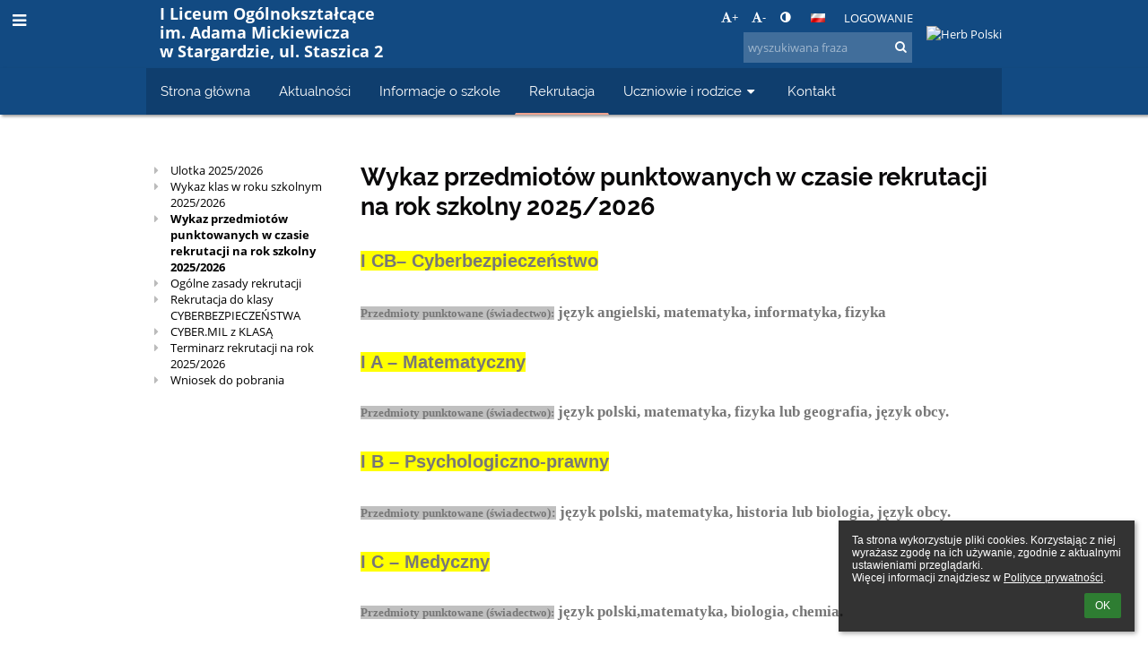

--- FILE ---
content_type: text/html; charset=utf-8
request_url: https://ilostargard.edupage.org/a/rekrutacja-1?eqa=dGV4dD10ZXh0L3RleHQyJnN1YnBhZ2U9MQ%3D%3D
body_size: 10089
content:
<!DOCTYPE html>		
			<!--[if lte IE 8]>              <html class="ie8 no-js" lang="pl">     <![endif]-->
			<!--[if IE 9]>					<html class="ie9 no-js" lang="pl">     <![endif]-->
			<!--[if (gt IE 9)|!(IE)]><!-->	<html class="not-ie no-js " lang="pl">  <!--<![endif]-->
			<head>				
						<meta http-equiv="content-type" content="text/html; charset=utf-8">
		<link rel="alternate" type="application/rss+xml" title="RSS" href="/rss/news">
		<link rel="shortcut icon" href="/global/pics/favicon.ico">
		<title>Rekrutacja - Wykaz przedmiotów punktowanych w czasie rekrutacji na rok szkolny 2025/2026 | I Liceum Ogólnokształcące im. Adama Mickiewicza w Stargardzie, ul. Staszica 2</title>		
										
				<!-- @edupage70  ilostargard-->
				
				<link rel="stylesheet" href="/global/pics/css/font-awesome.min.css?v=2e1ba4">
				<link rel="stylesheet" type="text/css" href="/global/pics/css/jquery-ui-1.12.1.css?v=77ad17" />
				<link rel="stylesheet" type="text/css" href="/global/pics/css/edupageDefault.css?v=58f8af"/>	
											
				<script type="text/javascript" src="/global/pics/js/jquery/jquery-3.7.1.min.js?v=20130325"></script>							
			<script type="text/javascript" src="/global/pics/js/jquery/jquery-migrate-3.5.0.min.js?v=20130325"></script>
							<script type="text/javascript" src="/global/pics/js/jquery/jquery-ui-1.12.1.min.js"></script>					<script type="text/javascript" src="/langs/pics/js/lang_pl.js?v=19a9f7"></script>
					
				<script src="/global/pics/js/edubarUtils.js?v=14079a" type="text/javascript"></script>	
										
						<meta name="viewport" content="width=device-width" />
		<meta name="referrer" content="origin">
		<link rel="stylesheet" href="/skin/pics/css/layoutDefault.css?v=c791e6"><link rel="stylesheet" href="/elearn/pics/skin/css/text2_1.css?v=0b94d0" id="cssFor_text2"><link rel="stylesheet" href="/elearn/pics/skin/css/skin.css?v=ca38aa" id="cssFor_skin"><style type="text/css" id="mainCssStyle">
				</style>
		
		<script type="text/javascript" src="/skin/pics/js/skinResponsiveScripts.js?v=8a5495"></script><link href="/global/pics/gfonts/Open_Sans/font.css?v=609110" type="text/css" rel="stylesheet"/><link href="/global/pics/gfonts/Raleway/font.css?v=b889dc" type="text/css" rel="stylesheet"/><link href="/global/pics/gfonts/Roboto/font.css?v=b9f210" type="text/css" rel="stylesheet"/>		<style type="text/css">
			.g_skincolors .asc-dt th, .g_skincolors .asc-dt th a {
				background-color: #ea6645;
				color: #0a090a;
			}
			.g_skincolors .asc-dt table tr.rec:nth-child(even) {
				background-color: #ffefeb;
				color: #777777;
			}
			
			.g_skincolors .asc-dt table tr.rec:nth-child(odd) {
				background-color: #ffdfd7;
				color: #777777;
			}
			.g_skincolors table.asc-timetable caption {
				color: #777777;
			}
		</style>
		<link rel="stylesheet" type="text/css" href="/global/pics/css/asc.css?dummy=0a4c0c"><link rel="stylesheet" type="text/css" href="/agenda/pics/css/agenda.css?dummy=b31e1c">		<script type="text/javascript">
		if (!String.prototype.includes) {
			document.write('<script type="text/javascript" src="/asc/pics/old-browser-polyfill.js?dummy=d6dcf3"><'+'/script>');
		}
		var ASC=ASC||{};ASC.req_props={"edupage":"ilostargard","lang":"pl","school_name":"I Liceum Ogólnokształcące im. Adama Mickiewicza w Stargardzie, ul. Staszica 2","school_country":"pl","school_state":"","schoolyear_turnover":"08-01","year_auto":2025,"year_auto_date":"2025-11-24",
"custom_turnover":[],"firstDayOfWeek":1,
"weekendDays":[0,
6],"timezone":"Europe/Warsaw","sort_name_col":"LSF",
"dtFormats":{"date":"dd.mm.yy","time":"24"},"jsmodulemode":"bundled","loggedUser":"",
"loggedUserRights":[]};ASC.bundle_v="6d853f";ASC.edupage="ilostargard";
ASC.server="edupage70";
ASC.school_name="I Liceum Ogólnokształcące im. Adama Mickiewicza w Stargardzie, ul. Staszica 2";
ASC.lang="pl";
ASC.school_country="pl";
ASC.schoolyear_turnover="08-01";
ASC.sort_name_col="LSF";
ASC.browser="chrome";
ASC.gsechash="00000000";
ASC.firstDayOfWeek=1;
ASC.rtl=function(ltr, rtl){return ltr;};ASC.timezone_isWeekend_day=function(d) {switch(d){case 0:return true;case 6:return true;}return false;};ASC.timezone_firstDayOfWeek=function(){return 1;};		</script>		
					<script type="text/javascript" src="/global/pics/js/bundles/bundle_main.min.js?dummy=614170"></script>
					<script type="text/javascript">
				$j.holdReady(true);
				ASC.requireAsync('/asc/edurequest.js').then(function(){$j.holdReady(false)});
			</script>
									
			</head>		
			<body id="docbody" class="   " data-isLoginSkin="0" data-m="text/text2">
			<div class="topDiv"><div class="edubarMainSkin nowmaxL"><div class="skgd composite sgmain" data-sgid="skin_main" id="skin_main"  data-templateid="skin" data-randid="skin_main-32602">			<ul class="skip-links">
									<li><a href="#skin_FixedHeader_1">Górne menu</a></li>
													<li><a href="#skin_PageContent_2">Zawartość</a></li>
																	<li><a href="#skin_LegalInfo_1">Stopka</a></li>
						
			</ul>
			<div class="skgd composite" data-sgid="skin_Div_1" id="skin_Div_1" ><div class="skgd composite" data-sgid="skin_Div_2" id="skin_Div_2" ><div class="skgd composite skgdContainer" data-sgid="skin_Container_1" id="skin_Container_1" ><section class="skgd composite skgdSection visualEdit inlineEditable sgsp" data-sgid="skin_Section_1" id="skin_Section_1" ><ul class="skgd composite fbox responsive" data-sgid="skin_BoxF_1" id="skin_BoxF_1" ><li style="flex:auto 1 1;"  class="compositeInner"><div class="skgd composite" data-sgid="skin_Div_3" id="skin_Div_3" ><a class="skgd composite ihoverable" data-sgid="skin_Link_1" id="skin_Link_1"  href="/"><ul class="skgd composite fbox responsive" data-sgid="skin_BoxF_2" id="skin_BoxF_2" ><li style="flex:auto 0 0;"  class="compositeInner"><img class="skgd skgdLogoImg" data-sgid="skin_Logo_1" id="skin_Logo_1"  src="/photos/partners/thumbs/max1920x1920trifx7f607cd90da245fe_szkola.png" alt="Strona domowa" onerror="this.style.display='none'"></li><li style="flex:auto 1 1;"  class="compositeInner"><div class="skgd composite" data-sgid="skin_Div_4" id="skin_Div_4" ><span class="skgd skgdLogoText" data-sgid="skin_LogoText_1" id="skin_LogoText_1" ><span style="font-size:74%;line-height: 120%;display:inline-block;">I Liceum Ogólnokształcące <br />
im. Adama Mickiewicza <br />
w Stargardzie, ul. Staszica 2</span></span></div></li></ul></a></div></li><li style="flex:200px  1 1;"  class="compositeInner"><div class="skgd composite" data-sgid="skin_Div_5" id="skin_Div_5" ><div class="skgd composite" data-sgid="skin_Div_6" id="skin_Div_6" ><div class="skgd skgdLangChooser" data-sgid="skin_LangChooser_1" id="skin_LangChooser_1" >		
			<a title="Wybór języka: Polski (Polish)" class="selectedLang langChooserMenuBtn" role="button" tabindex="0" data-langs="[{&quot;id&quot;:&quot;pl&quot;,&quot;name&quot;:&quot;Polski (Polish)&quot;,&quot;icon&quot;:&quot;\/langs\/pics\/pl.gif?v=2&quot;,&quot;url&quot;:&quot;\/?lang=pl&quot;},{&quot;id&quot;:&quot;en&quot;,&quot;name&quot;:&quot;English&quot;,&quot;icon&quot;:&quot;\/langs\/pics\/en.gif?v=2&quot;,&quot;url&quot;:&quot;\/?lang=en&quot;},{&quot;id&quot;:&quot;de&quot;,&quot;name&quot;:&quot;Deutsch&quot;,&quot;icon&quot;:&quot;\/langs\/pics\/de.gif?v=2&quot;,&quot;url&quot;:&quot;\/?lang=de&quot;},{&quot;id&quot;:&quot;es&quot;,&quot;name&quot;:&quot;Spanish&quot;,&quot;icon&quot;:&quot;\/langs\/pics\/es.gif?v=2&quot;,&quot;url&quot;:&quot;\/?lang=es&quot;}]">
				<span style="background: url('//static.edupage.org/langs/pics/flags.png?v=f2af68') -48px -100px no-repeat;">
				</span>
				<span class="skgd-eyes-hidden">Polski (Polish)</span>
			</a>
							<div class="skgdMainFontSizes">
					<a class="skgdChangeFontSize" data-change="1" title="Zwiększ rozmiar tekstu" tabindex="0" role="button"><i class="fa  fa-font" aria-label="Zwiększ rozmiar tekstu"></i>+</a>
					<a class="skgdChangeFontSize" data-change="-1" title="Zmniejsz rozmiar tekstu" tabindex="0" role="button"><i class="fa  fa-font" aria-label="Zmniejsz rozmiar tekstu"></i>-</a>

					<a class="skgdChangeFontSize" data-change="contrast" title="Zwiększenie kontrastu" tabindex="0" role="button"><i class="fa fa-adjust" aria-label="Zwiększenie kontrastu"></i></a>
				</div>
				</div><a class="skgd composite ihoverable" data-sgid="skin_Link_2" id="skin_Link_2"  href="/login/">Logowanie</a></div><div class="skgd skgdSearchbox" data-sgid="skin_Searchbox_1" id="skin_Searchbox_1" >		<form action="//ilostargard.edupage.org/search/" method="get">
			<input type="text" name="q" value="" class="skgdSearchInput" placeholder="wyszukiwana fraza" title="wyszukiwana fraza" aria-label="wyszukiwana fraza"><button type="submit" class="skgdSearchButton" title="Szukaj"><i class="fa fa-fw fa-search" aria-label="Szukaj"></i></button>
				<input type="hidden" name="cx" value="007363575946410195037:6gnn9e1l7ae">
    <input type="hidden" name="cof" value="FORID:11">
    		</form>
		</div></div></li><li style="flex:auto 0 0;"  class="compositeInner"><div class="skgd composite" data-sgid="skin_Div_7" id="skin_Div_7" ><img class="skgd" data-sgid="skin_Image_1" id="skin_Image_1"  src="/global/pics/skins/logo/pl/thumbs/max200x200trifxf2cbfa93bd2b8b70_Godlo.png" alt="Herb Polski"></div></li></ul></section></div></div><ul class="skgd composite" data-sgid="skin_BoxV_1" id="skin_BoxV_1" ><li class="compositeInner"><header class="skgd composite skgdFixedHeader fixedRight" data-sgid="skin_FixedHeader_1" id="skin_FixedHeader_1" ><div class="skgd composite skgdContainer" data-sgid="skin_Container_2" id="skin_Container_2" ><section class="skgd composite skgdSection visualEdit inlineEditable sgsp" data-sgid="skin_Section_2" id="skin_Section_2" ><div class="skgd composite" data-sgid="skin_Div_8" id="skin_Div_8" ><a class="skgd composite ihoverable" data-sgid="skin_Link_3" id="skin_Link_3"  href="/"><ul class="skgd composite fbox responsive" data-sgid="skin_BoxF_3" id="skin_BoxF_3" ><li style="flex:auto 0 0;"  class="compositeInner"><img class="skgd skgdLogoImg" data-sgid="skin_Logo_2" id="skin_Logo_2"  src="/photos/partners/thumbs/max1920x1920trifx7f607cd90da245fe_szkola.png" alt="Strona domowa" onerror="this.style.display='none'"></li><li style="flex:auto 1 1;"  class="compositeInner"><div class="skgd composite" data-sgid="skin_Div_9" id="skin_Div_9" ><span class="skgd skgdLogoText" data-sgid="skin_LogoText_2" id="skin_LogoText_2" ><span style="font-size:100%;line-height: 120%;display:inline-block;">I Liceum Ogólnokształcące <br />
im. Adama Mickiewicza <br />
w Stargardzie, ul. Staszica 2</span></span></div></li><li style="flex:auto 0 0;"  class="compositeInner"><div class="skgd composite" data-sgid="skin_Div_10" id="skin_Div_10" ><img class="skgd" data-sgid="skin_Image_2" id="skin_Image_2"  src="/global/pics/skins/logo/pl/thumbs/max200x200trifxf2cbfa93bd2b8b70_Godlo.png" alt="Herb Polski"></div></li></ul></a></div><nav class="skgd menub horizontal side-menu-left" data-sgid="skin_MenuB_1" id="skin_MenuB_1" ><div class="skgdMiniMenu"><ul class="level0"><li class="skgdMenuItem skgdTopMenuItem skgdMiniMenuItem"><a class="skgdMenuItemLink skgdMiniMenuLink" aria-label="Pokaż menu" role="button" title="Pokaż menu" tabindex="0"><i class="fa fa-bars fa-fw" aria-hidden="true"></i></a></li></ul></div><a class="skgdSideMenuOpenBtn" aria-label="Pokaż menu" title="Pokaż menu" tabindex="0"  role="button"><i class="fa fa-bars fa-fw" aria-hidden="true"></i></a><ul class="level0 skgdFullMenu"><li class="skgdMenuItem skgdTopMenuItem"><a class="skgdMenuItemLink"  tabindex="0" role="button" href="/?">Strona główna</a></li><li class="skgdMenuItem skgdTopMenuItem"><a class="skgdMenuItemLink"  tabindex="0" role="button" href="/news/">Aktualności</a></li><li class="skgdMenuItem skgdTopMenuItem"><a class="skgdMenuItemLink"  tabindex="0" role="button" href="/a/informacje-o-szkole">Informacje o szkole</a></li><li class="skgdMenuItem skgdTopMenuItem selected"><a class="skgdMenuItemLink"  tabindex="0" role="button" href="/a/rekrutacja-1">Rekrutacja</a></li><li class="skgdMenuItem skgdTopMenuItem hasSubmenu"><a class="skgdMenuItemLink"  tabindex="0" role="button" aria-expanded="false" aria-controls="skin_MenuB_1_sm4" >Uczniowie i rodzice<i class="fa fa-caret-down fa-fw" aria-label="This item has submenu" role="img"></i></a><div class="skgdSubmenuDiv skgdSubmenuDiv2" id="skin_MenuB_1_sm4"><div class="submenuContent modCount4"><ul class="level1 modCount4"><li class="skgdSubmenuItem"><a class="skgdSubmenuItemLink skgdSubmenuTitle " role="button"><span class="fn">Podręczniki</span></a><ul class="level2 modCount1"><li class="skgdSubmenuItem"><a class="skgdSubmenuItemLink withIcon" href="/a/podreczniki-20252026"><i class="fa fa-caret-right fa-fw" aria-hidden="true" role="img"></i><span class="fn">Podręczniki 2025/2026</span></a></li></ul></li><li class="skgdSubmenuItem"><a class="skgdSubmenuItemLink skgdSubmenuTitle " role="button"><span class="fn">Codziennie informacje</span></a><ul class="level2 modCount6"><li class="skgdSubmenuItem"><a class="skgdSubmenuItemLink withIcon" href="/a/mlegitymacja"><i class="fa fa-caret-right fa-fw" aria-hidden="true" role="img"></i><span class="fn"> mLegitymacja</span></a></li><li class="skgdSubmenuItem"><a class="skgdSubmenuItemLink withIcon" href="/calendar/?#now"><i class="fa fa-caret-right fa-fw" aria-hidden="true" role="img"></i><span class="fn">Kalendarz</span></a></li><li class="skgdSubmenuItem"><a class="skgdSubmenuItemLink withIcon" href="/substitution/"><i class="fa fa-caret-right fa-fw" aria-hidden="true" role="img"></i><span class="fn">Zastępstwa</span></a></li><li class="skgdSubmenuItem"><a class="skgdSubmenuItemLink withIcon" href="/timetable/"><i class="fa fa-caret-right fa-fw" aria-hidden="true" role="img"></i><span class="fn">Plan lekcji</span></a></li><li class="skgdSubmenuItem"><a class="skgdSubmenuItemLink withIcon" href="/elearning/"><i class="fa fa-caret-right fa-fw" aria-hidden="true" role="img"></i><span class="fn">ELearning</span></a></li><li class="skgdSubmenuItem"><a class="skgdSubmenuItemLink withIcon" href="/exam/"><i class="fa fa-caret-right fa-fw" aria-hidden="true" role="img"></i><span class="fn">Sprawdziany / zadania</span></a></li></ul></li><li class="skgdSubmenuItem"><a class="skgdSubmenuItemLink skgdSubmenuTitle " role="button"><span class="fn">Z życia szkoły</span></a><ul class="level2 modCount1"><li class="skgdSubmenuItem"><a class="skgdSubmenuItemLink withIcon" href="/album/"><i class="fa fa-caret-right fa-fw" aria-hidden="true" role="img"></i><span class="fn">Album fotograficzny</span></a></li></ul></li><li class="skgdSubmenuItem"><a class="skgdSubmenuItemLink skgdSubmenuTitle " role="button"><span class="fn">Listy</span></a><ul class="level2 modCount4"><li class="skgdSubmenuItem"><a class="skgdSubmenuItemLink withIcon" href="/kruzky/"><i class="fa fa-caret-right fa-fw" aria-hidden="true" role="img"></i><span class="fn">Koła zainteresowań</span></a></li><li class="skgdSubmenuItem"><a class="skgdSubmenuItemLink withIcon" href="/teachers/"><i class="fa fa-caret-right fa-fw" aria-hidden="true" role="img"></i><span class="fn">Nauczyciele</span></a></li><li class="skgdSubmenuItem"><a class="skgdSubmenuItemLink withIcon" href="/subjects/"><i class="fa fa-caret-right fa-fw" aria-hidden="true" role="img"></i><span class="fn">Przedmioty</span></a></li><li class="skgdSubmenuItem"><a class="skgdSubmenuItemLink withIcon" href="/classrooms/"><i class="fa fa-caret-right fa-fw" aria-hidden="true" role="img"></i><span class="fn">Sale szkolne</span></a></li></ul></li></ul></div><div style="clear:both"></div></div></li><li class="skgdMenuItem skgdTopMenuItem"><a class="skgdMenuItemLink"  tabindex="0" role="button" href="/contact/">Kontakt</a></li></ul>		<script type="text/javascript">
			$j('#skin_MenuB_1').responsiveMenuSkinGadget({"editable":false});
		</script></nav></section></div></header></li></ul></div><div class="skgd composite" data-sgid="skin_Div_14" id="skin_Div_14" ><div class="skgd composite skgdContainer" data-sgid="skin_Container_8" id="skin_Container_8" ><header class="skgd composite skgdModHeader" data-sgid="skin_ModuleHeader_2" id="skin_ModuleHeader_2" ><section class="skgd composite skgdSection visualEdit inlineEditable sgsp" data-sgid="skin_Section_8" id="skin_Section_8" ><div class="skgd composite skgdSkb skb_skin0" data-sgid="skin_StyledBox_2" id="skin_StyledBox_2" ><ul class="skgd composite skgdList responsive skgdBreadcrumb" data-sgid="skin_Breadcrumb_1" id="skin_Breadcrumb_1" ><li class="skgd skgdli-skin_ListItem_2-skin_ListItem_2 composite skgdLi" data-sgid="skin_ListItem_2-88b3725cb8a379757bf303f2ab477f0fa56905b8" id="skin_ListItem_2-88b3725cb8a379757bf303f2ab477f0fa56905b8"  data-listItemId="home0"></li><li class="skgd skgdli-skin_ListItem_3-skin_ListItem_3 composite skgdLi" data-sgid="skin_ListItem_3-3024fe36afc91d25f1db4032577e9de276614c62" id="skin_ListItem_3-3024fe36afc91d25f1db4032577e9de276614c62"  data-listItemId="sep1"><div class="skgd skgdli-skin_ListItem_3-skin_Text_1" data-sgid="skin_Text_1-3024fe36afc91d25f1db4032577e9de276614c62" id="skin_Text_1-3024fe36afc91d25f1db4032577e9de276614c62" ></div></li><li class="skgd skgdli-skin_ListItem_2-skin_ListItem_2 composite skgdLi itemSelected" data-sgid="skin_ListItem_2-cbc7967496c7704b4c6d893c8e311f2d17bb783e" id="skin_ListItem_2-cbc7967496c7704b4c6d893c8e311f2d17bb783e"  data-listItemId="text21"></li></ul></div></section></header><div class="skgd" data-sgid="skin_PageContent_2" id="skin_PageContent_2" ><main class="skgd composite sgmain maing sgspte" data-sgid="text2_main" id="text2_main"  data-templateid="text2" data-randid="text2_main-16145"><h1 class="skgdMainHeading">Rekrutacja</h1><ul class="skgd composite hbox responsive valign-top" data-sgid="text2_BoxH_1" id="text2_BoxH_1" ><li style="width:25.00%;"  class="compositeInner"><ul class="skgd composite sgbox sgsp skgdSectionGroup skgdListH1 responsive" data-sgid="text2_SectionGroup_1" id="text2_SectionGroup_1" ><li class="compositeInner skgdListLi" style=""><section class="skgd composite skgdSection visualEdit inlineEditable sgsp" data-sgid="text2_Section_1" id="text2_Section_1" ><div class="skgd composite skgdSkb skb_skin0" data-sgid="text2_StyledBox_1" id="text2_StyledBox_1" ><ul class="skgd composite skgdList responsive skgd-fa-ul skgdSubpageList" data-sgid="text2_SubpagesList_1" id="text2_SubpagesList_1" ><li class="skgd skgdli-text2_ListItem_1-text2_ListItem_1 composite skgdLi skgd-fa-li fa-caret-right" data-sgid="text2_ListItem_1-fe5dbbcea5ce7e2988b8c69bcfdfde8904aabc1f" id="text2_ListItem_1-fe5dbbcea5ce7e2988b8c69bcfdfde8904aabc1f"  data-listItemId="8"><a class="skgd skgdli-text2_ListItem_1-text2_Link_1 composite ihoverable" data-sgid="text2_Link_1-fe5dbbcea5ce7e2988b8c69bcfdfde8904aabc1f" id="text2_Link_1-fe5dbbcea5ce7e2988b8c69bcfdfde8904aabc1f"  href="?eqa=dGV4dD10ZXh0L3RleHQyJnN1YnBhZ2U9OCZza2dkeWVhcj0yMDI1" title="Ulotka 2025/2026">Ulotka 2025/2026</a></li><li class="skgd skgdli-text2_ListItem_1-text2_ListItem_1 composite skgdLi skgd-fa-li fa-caret-right" data-sgid="text2_ListItem_1-b6589fc6ab0dc82cf12099d1c2d40ab994e8410c" id="text2_ListItem_1-b6589fc6ab0dc82cf12099d1c2d40ab994e8410c"  data-listItemId="0"><a class="skgd skgdli-text2_ListItem_1-text2_Link_1 composite ihoverable" data-sgid="text2_Link_1-b6589fc6ab0dc82cf12099d1c2d40ab994e8410c" id="text2_Link_1-b6589fc6ab0dc82cf12099d1c2d40ab994e8410c"  href="?eqa=dGV4dD10ZXh0L3RleHQyJnN1YnBhZ2U9MCZza2dkeWVhcj0yMDI1" title="Wykaz klas w roku szkolnym 2025/2026">Wykaz klas w roku szkolnym 2025/2026</a></li><li class="skgd skgdli-text2_ListItem_1-text2_ListItem_1 composite skgdLi skgd-fa-li fa-caret-right itemSelected" data-sgid="text2_ListItem_1-356a192b7913b04c54574d18c28d46e6395428ab" id="text2_ListItem_1-356a192b7913b04c54574d18c28d46e6395428ab"  data-listItemId="1"><a class="skgd skgdli-text2_ListItem_1-text2_Link_1 composite ihoverable" data-sgid="text2_Link_1-356a192b7913b04c54574d18c28d46e6395428ab" id="text2_Link_1-356a192b7913b04c54574d18c28d46e6395428ab"  href="?eqa=dGV4dD10ZXh0L3RleHQyJnN1YnBhZ2U9MSZza2dkeWVhcj0yMDI1" title="Wykaz przedmiotów punktowanych w czasie rekrutacji na rok szkolny 2025/2026">Wykaz przedmiotów punktowanych w czasie rekrutacji na rok szkolny 2025/2026</a></li><li class="skgd skgdli-text2_ListItem_1-text2_ListItem_1 composite skgdLi skgd-fa-li fa-caret-right" data-sgid="text2_ListItem_1-77de68daecd823babbb58edb1c8e14d7106e83bb" id="text2_ListItem_1-77de68daecd823babbb58edb1c8e14d7106e83bb"  data-listItemId="3"><a class="skgd skgdli-text2_ListItem_1-text2_Link_1 composite ihoverable" data-sgid="text2_Link_1-77de68daecd823babbb58edb1c8e14d7106e83bb" id="text2_Link_1-77de68daecd823babbb58edb1c8e14d7106e83bb"  href="?eqa=dGV4dD10ZXh0L3RleHQyJnN1YnBhZ2U9MyZza2dkeWVhcj0yMDI1" title="Ogólne zasady rekrutacji">Ogólne zasady rekrutacji</a></li><li class="skgd skgdli-text2_ListItem_1-text2_ListItem_1 composite skgdLi skgd-fa-li fa-caret-right" data-sgid="text2_ListItem_1-da4b9237bacccdf19c0760cab7aec4a8359010b0" id="text2_ListItem_1-da4b9237bacccdf19c0760cab7aec4a8359010b0"  data-listItemId="2"><a class="skgd skgdli-text2_ListItem_1-text2_Link_1 composite ihoverable" data-sgid="text2_Link_1-da4b9237bacccdf19c0760cab7aec4a8359010b0" id="text2_Link_1-da4b9237bacccdf19c0760cab7aec4a8359010b0"  href="?eqa=dGV4dD10ZXh0L3RleHQyJnN1YnBhZ2U9MiZza2dkeWVhcj0yMDI1" title="Rekrutacja do klasy CYBERBEZPIECZEŃSTWA">Rekrutacja do klasy CYBERBEZPIECZEŃSTWA</a></li><li class="skgd skgdli-text2_ListItem_1-text2_ListItem_1 composite skgdLi skgd-fa-li fa-caret-right" data-sgid="text2_ListItem_1-1b6453892473a467d07372d45eb05abc2031647a" id="text2_ListItem_1-1b6453892473a467d07372d45eb05abc2031647a"  data-listItemId="4"><a class="skgd skgdli-text2_ListItem_1-text2_Link_1 composite ihoverable" data-sgid="text2_Link_1-1b6453892473a467d07372d45eb05abc2031647a" id="text2_Link_1-1b6453892473a467d07372d45eb05abc2031647a"  href="?eqa=dGV4dD10ZXh0L3RleHQyJnN1YnBhZ2U9NCZza2dkeWVhcj0yMDI1" title="CYBER.MIL z KLASĄ">CYBER.MIL z KLASĄ</a></li><li class="skgd skgdli-text2_ListItem_1-text2_ListItem_1 composite skgdLi skgd-fa-li fa-caret-right" data-sgid="text2_ListItem_1-ac3478d69a3c81fa62e60f5c3696165a4e5e6ac4" id="text2_ListItem_1-ac3478d69a3c81fa62e60f5c3696165a4e5e6ac4"  data-listItemId="5"><a class="skgd skgdli-text2_ListItem_1-text2_Link_1 composite ihoverable" data-sgid="text2_Link_1-ac3478d69a3c81fa62e60f5c3696165a4e5e6ac4" id="text2_Link_1-ac3478d69a3c81fa62e60f5c3696165a4e5e6ac4"  href="?eqa=dGV4dD10ZXh0L3RleHQyJnN1YnBhZ2U9NSZza2dkeWVhcj0yMDI1" title="Terminarz rekrutacji na rok 2025/2026">Terminarz rekrutacji na rok 2025/2026</a></li><li class="skgd skgdli-text2_ListItem_1-text2_ListItem_1 composite skgdLi skgd-fa-li fa-caret-right" data-sgid="text2_ListItem_1-902ba3cda1883801594b6e1b452790cc53948fda" id="text2_ListItem_1-902ba3cda1883801594b6e1b452790cc53948fda"  data-listItemId="7"><a class="skgd skgdli-text2_ListItem_1-text2_Link_1 composite ihoverable" data-sgid="text2_Link_1-902ba3cda1883801594b6e1b452790cc53948fda" id="text2_Link_1-902ba3cda1883801594b6e1b452790cc53948fda"  href="?eqa=dGV4dD10ZXh0L3RleHQyJnN1YnBhZ2U9NyZza2dkeWVhcj0yMDI1" title="Wniosek do pobrania">Wniosek do pobrania</a></li></ul></div></section></li></ul></li><li style="width:75.00%;"  class="compositeInner"><ul class="skgd composite" data-sgid="text2_BoxV_1" id="text2_BoxV_1" ><li class="compositeInner"><section class="skgd composite skgdSubpageContent" data-sgid="text2_SubpageContent_1" id="text2_SubpageContent_1" ><ul class="skgd composite sgbox sgsp skgdSectionGroup skgdListH1 responsive" data-sgid="text2_SectionGroup_2" id="text2_SectionGroup_2" ><li class="compositeInner skgdListLi" style="padding-right:15px;padding-bottom:15px;"><section class="skgd composite skgdSection visualEdit inlineEditable sgsp" data-sgid="text2_Section_2" id="text2_Section_2" ><div class="skgd composite skgdSkb skb_skin0" data-sgid="text2_StyledBox_2" id="text2_StyledBox_2" ><ul class="skgd composite" data-sgid="text2_BoxV_2" id="text2_BoxV_2" ><li class="compositeInner"><h2 class="skgd" data-sgid="text2_SubpageHeading_1" id="text2_SubpageHeading_1" >Wykaz przedmiotów punktowanych w czasie rekrutacji na rok szkolny 2025/2026</h2></li><li class="compositeInner"><div class="skgd plainText plainTextErte" data-sgid="text2_Html_1" id="text2_Html_1" ><div class="erte erte-main" data-id="rtew1"><div class="erte erte-section" data-id="rtew2"><div class="erte-section-inner"><div class="erte erte-columns" data-id="rtew3"><div class="erte erte-col erte-cell" data-id="rtew4"><div class="erte erte-text erte-content" data-id="rtew5"><div class="erte-text-inner"><p class="standard" style="margin: 18pt 2.85pt 0.0001pt 0cm; text-align: justify; background-image: initial; background-position: initial; background-size: initial; background-repeat: initial; background-attachment: initial; background-origin: initial; background-clip: initial;"><b><span style="font-size: 15pt; font-family: Calibri, sans-serif; background: yellow;">I CB– Cyberbezpieczeństwo</span></b><span style="font-size: 10pt; font-family: Arial, sans-serif;"><u1:p></u1:p><o:p></o:p></span></p>

<p style="margin: 18pt 2.85pt 18pt 0cm; text-align: justify; background-image: initial; background-position: initial; background-size: initial; background-repeat: initial; background-attachment: initial; background-origin: initial; background-clip: initial;"><b><span style="font-size: 10pt; font-family: &quot;inherit&quot;, serif; background: silver;">Przedmioty&nbsp;punktowane&nbsp;(świadectwo):</span></b><span style="font-size: 10pt; font-family: Arial, sans-serif; background-image: initial; background-position: initial; background-size: initial; background-repeat: initial; background-attachment: initial; background-origin: initial; background-clip: initial;">&nbsp;</span><b><span style="font-size: 13pt; font-family: &quot;inherit&quot;, serif; background-image: initial; background-position: initial; background-size: initial; background-repeat: initial; background-attachment: initial; background-origin: initial; background-clip: initial;">język&nbsp;angielski,&nbsp;matematyka,&nbsp;informatyka, fizyka<u1:p></u1:p></span></b><span style="font-size: 14pt; font-family: Arial, sans-serif;"><o:p></o:p></span></p>

<p style="margin: 18pt 2.85pt 18pt 0cm; text-align: justify; background-image: initial; background-position: initial; background-size: initial; background-repeat: initial; background-attachment: initial; background-origin: initial; background-clip: initial;"><b><span style="font-size: 15pt; font-family: Calibri, sans-serif; background: yellow;">I&nbsp;A&nbsp;–&nbsp;Matematyczny</span></b></p>

<p style="margin: 18pt 2.85pt 18pt 0cm; text-align: justify; background-image: initial; background-position: initial; background-size: initial; background-repeat: initial; background-attachment: initial; background-origin: initial; background-clip: initial;"><b><span style="font-size: 10pt; font-family: &quot;inherit&quot;, serif; background: silver;">Przedmioty&nbsp;punktowane&nbsp;(świadectwo):</span></b><span style="font-size: 10pt; font-family: Arial, sans-serif; background-image: initial; background-position: initial; background-size: initial; background-repeat: initial; background-attachment: initial; background-origin: initial; background-clip: initial;">&nbsp;</span><b><span style="font-size: 13pt; font-family: &quot;inherit&quot;, serif; background-image: initial; background-position: initial; background-size: initial; background-repeat: initial; background-attachment: initial; background-origin: initial; background-clip: initial;">język polski, matematyka, fizyka lub geografia, język obcy.</span></b><span style="font-size: 9pt; font-family: Arial, sans-serif;"><o:p></o:p></span></p>

<p style="margin: 18pt 2.85pt 18pt 0cm; text-align: justify; background-image: initial; background-position: initial; background-size: initial; background-repeat: initial; background-attachment: initial; background-origin: initial; background-clip: initial;"><b><span style="font-size: 15pt; font-family: Calibri, sans-serif; background: yellow;">I&nbsp;B&nbsp;–&nbsp;Psychologiczno-prawny</span></b><span style="font-size: 10pt; font-family: Arial, sans-serif;"><o:p></o:p></span></p>

<p style="margin: 18pt 2.85pt 0.0001pt 0cm; text-align: justify; background-image: initial; background-position: initial; background-size: initial; background-repeat: initial; background-attachment: initial; background-origin: initial; background-clip: initial;"><b><span style="font-size: 10pt; font-family: &quot;inherit&quot;, serif; background: silver;">Przedmioty&nbsp;punktowane&nbsp;(świadectwo</span></b><b><span style="font-size: 10.5pt; font-family: &quot;inherit&quot;, serif; background: silver;">):</span></b><span style="font-size: 10pt; font-family: Arial, sans-serif; background-image: initial; background-position: initial; background-size: initial; background-repeat: initial; background-attachment: initial; background-origin: initial; background-clip: initial;">&nbsp;</span><b><span style="font-size: 13pt; font-family: &quot;inherit&quot;, serif; background-image: initial; background-position: initial; background-size: initial; background-repeat: initial; background-attachment: initial; background-origin: initial; background-clip: initial;">język polski, matematyka, historia lub biologia, język obcy.</span></b><span style="font-size: 9pt; font-family: Arial, sans-serif;"><o:p></o:p></span></p>

<p style="margin: 18pt 2.85pt 0.0001pt 0cm; text-align: justify; background-image: initial; background-position: initial; background-size: initial; background-repeat: initial; background-attachment: initial; background-origin: initial; background-clip: initial;"><b><span style="font-size: 15pt; font-family: Calibri, sans-serif; background: yellow;">I&nbsp;C&nbsp;– Medyczny</span></b></p>

<p style="margin: 18pt 2.85pt 0.0001pt 0cm; text-align: justify; background-image: initial; background-position: initial; background-size: initial; background-repeat: initial; background-attachment: initial; background-origin: initial; background-clip: initial;"><span style="background-image:
initial;background-position:initial;background-size: initial;background-repeat:
initial;background-attachment:initial;background-origin: initial;background-clip: initial"><b><span style="font-size: 10pt; font-family: &quot;inherit&quot;, serif; background: silver;">Przedmioty&nbsp;punktowane&nbsp;(świadectwo):</span></b><span style="font-size: 10pt; font-family: Arial, sans-serif; background-image: initial; background-position: initial; background-size: initial; background-repeat: initial; background-attachment: initial; background-origin: initial; background-clip: initial;">&nbsp;</span><b><span style="font-size: 13pt; font-family: &quot;inherit&quot;, serif; background-image: initial; background-position: initial; background-size: initial; background-repeat: initial; background-attachment: initial; background-origin: initial; background-clip: initial;">język </span></b><b><span style="font-size: 13pt; font-family: &quot;inherit&quot;, serif;">polski,matematyka, biologia, chemia.</span></b></span><span style="font-size: 9pt; font-family: Arial, sans-serif;"><o:p></o:p></span><span style="font-size: 9pt; font-family: Arial, sans-serif;"><o:p></o:p></span></p>
</div></div></div></div><div class="erte erte-columns" data-id="rtew6"><div class="erte erte-col erte-cell" data-id="rtew7"><div class="erte erte-photos erte-content" data-id="rtew8"></div></div></div><div class="erte erte-columns" data-id="rtew9"><div class="erte erte-col erte-cell" data-id="rtew10"><div class="erte erte-text erte-content erte-text-empty" data-id="rtew11"><div class="erte-text-inner"></div></div></div></div></div></div></div></div></li></ul></div></section></li></ul></section></li></ul></li></ul></main>		<script type="text/javascript">			
			$j(document).ready(function($) {
				var accepted = localStorage.getItem('euCookieAccepted') || sessionStorage.getItem('euCookieAccepted');
				if (!accepted) {
					var s = '';
					s += '<div class="eu-cookie-panel" style="white-space:pre-wrap">';
						s += ls(7818);
						s += '<div style="text-align: right;margin-top: 10px;">';						
							s += '<a class="flat-button flat-button-greend eu-cookie-closeBtn" tabindex="0" role="button">'+lset(1573)+'</a>';
						s += '</div>';
					s += '</div>';
					var elem = $(s).prependTo($('body'));
					
					elem.find('.eu-cookie-closeBtn').click(function() {
						localStorage.setItem('euCookieAccepted','1');
						sessionStorage.setItem('euCookieAccepted','1');
						elem.fadeOut('fast',function() {
							elem.remove();
						});
					}).on('keypress', function(e) {
						if (e.which == 13) {
							$(this).click();
							return false;
						}
					})
				}
				
			});
		</script>
		</div></div></div><div class="skgd composite" data-sgid="skin_Div_15" id="skin_Div_15" ><div class="skgd composite skgdContainer" data-sgid="skin_Container_9" id="skin_Container_9" ><ul class="skgd composite sgbox sgsp skgdSectionGroup skgdListH skgdListHGap skgdListCols3 responsive" data-sgid="skin_SectionGroup_2" id="skin_SectionGroup_2" ><li class="compositeInner skgdListLi" style="padding-right:1em;padding-bottom:1em;"><section class="skgd composite skgdSection visualEdit inlineEditable sgsp" data-sgid="skin_Section_10" id="skin_Section_10" ><ul class="skgd composite" data-sgid="skin_BoxV_5" id="skin_BoxV_5" ><li class="compositeInner"><h3 class="skgd inlineEditable" data-sgid="skin_Heading_3" id="skin_Heading_3" >Linki</h3></li><li class="compositeInner"><ul class="skgd composite skgdList responsive skgd-fa-ul" data-sgid="skin_LegalInfo_1" id="skin_LegalInfo_1" ><li class="skgd skgdli-skin_ListItem_6-skin_ListItem_6 composite skgdLi skgd-fa-li fa-envelope" data-sgid="skin_ListItem_6-b6589fc6ab0dc82cf12099d1c2d40ab994e8410c" id="skin_ListItem_6-b6589fc6ab0dc82cf12099d1c2d40ab994e8410c"  data-listItemId="0"><a class="skgd skgdli-skin_ListItem_6-skin_Link_12 composite ihoverable" data-sgid="skin_Link_12-b6589fc6ab0dc82cf12099d1c2d40ab994e8410c" id="skin_Link_12-b6589fc6ab0dc82cf12099d1c2d40ab994e8410c"  href="mailto:szkola@lo1.stargard.pl" title="Webmaster">Webmaster</a></li><li class="skgd skgdli-skin_ListItem_6-skin_ListItem_6 composite skgdLi skgd-fa-li fa-envelope" data-sgid="skin_ListItem_6-356a192b7913b04c54574d18c28d46e6395428ab" id="skin_ListItem_6-356a192b7913b04c54574d18c28d46e6395428ab"  data-listItemId="1"><a class="skgd skgdli-skin_ListItem_6-skin_Link_12 composite ihoverable" data-sgid="skin_Link_12-356a192b7913b04c54574d18c28d46e6395428ab" id="skin_Link_12-356a192b7913b04c54574d18c28d46e6395428ab"  href="mailto:j.szulczewski@lo1.stargard.pl" title="Wsparcie techniczne">Wsparcie techniczne</a></li><li class="skgd skgdli-skin_ListItem_6-skin_ListItem_6 composite skgdLi skgd-fa-li fa-wheelchair" data-sgid="skin_ListItem_6-da4b9237bacccdf19c0760cab7aec4a8359010b0" id="skin_ListItem_6-da4b9237bacccdf19c0760cab7aec4a8359010b0"  data-listItemId="2"><a class="skgd skgdli-skin_ListItem_6-skin_Link_12 composite ihoverable" data-sgid="skin_Link_12-da4b9237bacccdf19c0760cab7aec4a8359010b0" id="skin_Link_12-da4b9237bacccdf19c0760cab7aec4a8359010b0"  href="/privacy/?eqa=cHJpc3R1cG5vc3Q9MQ%3D%3D" title="Deklaracja dostępności">Deklaracja dostępności</a></li><li class="skgd skgdli-skin_ListItem_6-skin_ListItem_6 composite skgdLi skgd-fa-li fa-legal" data-sgid="skin_ListItem_6-77de68daecd823babbb58edb1c8e14d7106e83bb" id="skin_ListItem_6-77de68daecd823babbb58edb1c8e14d7106e83bb"  data-listItemId="3"><a class="skgd skgdli-skin_ListItem_6-skin_Link_12 composite ihoverable" data-sgid="skin_Link_12-77de68daecd823babbb58edb1c8e14d7106e83bb" id="skin_Link_12-77de68daecd823babbb58edb1c8e14d7106e83bb"  href="/privacy/?eqa=cHJhdm5laW5mb3JtYWNpZT0x" title="Informacje prawne">Informacje prawne</a></li><li class="skgd skgdli-skin_ListItem_6-skin_ListItem_6 composite skgdLi skgd-fa-li fa-unlock" data-sgid="skin_ListItem_6-1b6453892473a467d07372d45eb05abc2031647a" id="skin_ListItem_6-1b6453892473a467d07372d45eb05abc2031647a"  data-listItemId="4"><a class="skgd skgdli-skin_ListItem_6-skin_Link_12 composite ihoverable" data-sgid="skin_Link_12-1b6453892473a467d07372d45eb05abc2031647a" id="skin_Link_12-1b6453892473a467d07372d45eb05abc2031647a"  href="/privacy/" title="Polityka prywatności">Polityka prywatności</a></li><li class="skgd skgdli-skin_ListItem_6-skin_ListItem_6 composite skgdLi skgd-fa-li fa-legal" data-sgid="skin_ListItem_6-ac3478d69a3c81fa62e60f5c3696165a4e5e6ac4" id="skin_ListItem_6-ac3478d69a3c81fa62e60f5c3696165a4e5e6ac4"  data-listItemId="5"><a class="skgd skgdli-skin_ListItem_6-skin_Link_12 composite ihoverable" data-sgid="skin_Link_12-ac3478d69a3c81fa62e60f5c3696165a4e5e6ac4" id="skin_Link_12-ac3478d69a3c81fa62e60f5c3696165a4e5e6ac4"  href="/privacy/?eqa=ZXBzbT1pbXByZXN1bQ%3D%3D" title="Metryczka">Metryczka</a></li><li class="skgd skgdli-skin_ListItem_6-skin_ListItem_6 composite skgdLi skgd-fa-li fa-sitemap" data-sgid="skin_ListItem_6-c1dfd96eea8cc2b62785275bca38ac261256e278" id="skin_ListItem_6-c1dfd96eea8cc2b62785275bca38ac261256e278"  data-listItemId="6"><a class="skgd skgdli-skin_ListItem_6-skin_Link_12 composite ihoverable" data-sgid="skin_Link_12-c1dfd96eea8cc2b62785275bca38ac261256e278" id="skin_Link_12-c1dfd96eea8cc2b62785275bca38ac261256e278"  href="/sitemap/" title="Mapa strony">Mapa strony</a></li></ul></li><li class="compositeInner"><ul class="skgd composite skgdList responsive skgd-fa-ul" data-sgid="skin_Links_2" id="skin_Links_2" ><li class="skgd skgdli-skin_ListItem_10-skin_ListItem_10 composite skgdLi skgd-fa-li fa-caret-right" data-sgid="skin_ListItem_10-b6589fc6ab0dc82cf12099d1c2d40ab994e8410c" id="skin_ListItem_10-b6589fc6ab0dc82cf12099d1c2d40ab994e8410c"  data-listItemId="0"><a class="skgd skgdli-skin_ListItem_10-skin_Link_13 composite ihoverable" data-sgid="skin_Link_13-b6589fc6ab0dc82cf12099d1c2d40ab994e8410c" id="skin_Link_13-b6589fc6ab0dc82cf12099d1c2d40ab994e8410c"  href="/about/" title="{#1048}">O szkole</a></li><li class="skgd skgdli-skin_ListItem_10-skin_ListItem_10 composite skgdLi skgd-fa-li fa-caret-right" data-sgid="skin_ListItem_10-356a192b7913b04c54574d18c28d46e6395428ab" id="skin_ListItem_10-356a192b7913b04c54574d18c28d46e6395428ab"  data-listItemId="1"><a class="skgd skgdli-skin_ListItem_10-skin_Link_13 composite ihoverable" data-sgid="skin_Link_13-356a192b7913b04c54574d18c28d46e6395428ab" id="skin_Link_13-356a192b7913b04c54574d18c28d46e6395428ab"  href="/contact/" title="{#1082}">Kontakt</a></li><li class="skgd skgdli-skin_ListItem_10-skin_ListItem_10 composite skgdLi skgd-fa-li fa-caret-right" data-sgid="skin_ListItem_10-da4b9237bacccdf19c0760cab7aec4a8359010b0" id="skin_ListItem_10-da4b9237bacccdf19c0760cab7aec4a8359010b0"  data-listItemId="2"><a class="skgd skgdli-skin_ListItem_10-skin_Link_13 composite ihoverable" data-sgid="skin_Link_13-da4b9237bacccdf19c0760cab7aec4a8359010b0" id="skin_Link_13-da4b9237bacccdf19c0760cab7aec4a8359010b0"  href="/news/" title="{#1014}">Aktualności</a></li></ul></li></ul></section></li><li class="compositeInner skgdListLi" style="padding-right:1em;padding-bottom:1em;"><section class="skgd composite skgdSection visualEdit inlineEditable sgsp" data-sgid="skin_Section_11" id="skin_Section_11" ><ul class="skgd composite" data-sgid="skin_BoxV_6" id="skin_BoxV_6" ><li class="compositeInner"><h3 class="skgd inlineEditable" data-sgid="skin_Heading_5" id="skin_Heading_5" >Kontakty</h3></li><li class="compositeInner"><ul class="skgd composite skgdList responsive skgd-fa-ul contact" data-sgid="skin_Contact_1" id="skin_Contact_1" ><li class="skgd skgdli-skin_ListItem_11-skin_ListItem_11 composite skgdLi skgd-fa-li fa-building" data-sgid="skin_ListItem_11-73c2a2b94ffa6b0fabf50b64743576d836169779" id="skin_ListItem_11-73c2a2b94ffa6b0fabf50b64743576d836169779"  data-listItemId="school_name"><div class="skgd skgdli-skin_ListItem_11-skin_Text_4" data-sgid="skin_Text_4-73c2a2b94ffa6b0fabf50b64743576d836169779" id="skin_Text_4-73c2a2b94ffa6b0fabf50b64743576d836169779" >I Liceum Ogólnokształcące im. Adama Mickiewicza w Stargardzie, ul. Staszica 2</div></li><li class="skgd skgdli-skin_ListItem_11-skin_ListItem_11 composite skgdLi skgd-fa-li fa-envelope" data-sgid="skin_ListItem_11-51e79300bff25fea298af62c43db95eabe2d34a8" id="skin_ListItem_11-51e79300bff25fea298af62c43db95eabe2d34a8"  data-listItemId="school_email"><div class="skgd skgdli-skin_ListItem_11-skin_Text_4" data-sgid="skin_Text_4-51e79300bff25fea298af62c43db95eabe2d34a8" id="skin_Text_4-51e79300bff25fea298af62c43db95eabe2d34a8" ><a href="mailto:szkola@lo1.stargard.pl">szkola@lo1.stargard.pl</a></div></li><li class="skgd skgdli-skin_ListItem_11-skin_ListItem_11 composite skgdLi skgd-fa-li fa-envelope" data-sgid="skin_ListItem_11-7b6ecec987a517dd65f650fb6f6b9311ba87008a" id="skin_ListItem_11-7b6ecec987a517dd65f650fb6f6b9311ba87008a"  data-listItemId="webmaster_email"><div class="skgd skgdli-skin_ListItem_11-skin_Text_4" data-sgid="skin_Text_4-7b6ecec987a517dd65f650fb6f6b9311ba87008a" id="skin_Text_4-7b6ecec987a517dd65f650fb6f6b9311ba87008a" ><a href="mailto:j.szulczewski@lo1.stargard.pl">j.szulczewski@lo1.stargard.pl</a></div></li><li class="skgd skgdli-skin_ListItem_11-skin_ListItem_11 composite skgdLi skgd-fa-li fa-phone" data-sgid="skin_ListItem_11-634c8c14f16a81bd83b46b6663c377ace29b6768" id="skin_ListItem_11-634c8c14f16a81bd83b46b6663c377ace29b6768"  data-listItemId="school_phone"><div class="skgd skgdli-skin_ListItem_11-skin_Text_4" data-sgid="skin_Text_4-634c8c14f16a81bd83b46b6663c377ace29b6768" id="skin_Text_4-634c8c14f16a81bd83b46b6663c377ace29b6768" >tel. 91 578 35 75<br />
fax 91 578 46 56</div></li><li class="skgd skgdli-skin_ListItem_11-skin_ListItem_11 composite skgdLi skgd-fa-li fa-map-marker" data-sgid="skin_ListItem_11-cc3ccf6ce5e38d3ac967b813ac6598b068d11219" id="skin_ListItem_11-cc3ccf6ce5e38d3ac967b813ac6598b068d11219"  data-listItemId="school_address"><div class="skgd skgdli-skin_ListItem_11-skin_Text_4" data-sgid="skin_Text_4-cc3ccf6ce5e38d3ac967b813ac6598b068d11219" id="skin_Text_4-cc3ccf6ce5e38d3ac967b813ac6598b068d11219" >ul. Staszica 2<br />
73-110 Stargard<br />
Poland</div></li></ul></li></ul></section></li><li class="compositeInner skgdListLi" style="padding-right:1em;padding-bottom:1em;"><section class="skgd composite skgdSection visualEdit inlineEditable sgsp" data-sgid="skin_Section_12" id="skin_Section_12" ><h3 class="skgd inlineEditable" data-sgid="skin_Heading_6" id="skin_Heading_6" >Galeria zdjęć</h3><ul class="skgd composite skgdList static skgdGalleryList" data-sgid="skin_GalleryList_2" id="skin_GalleryList_2" ><li class="skgdEmptyList">brak danych</li><script type="text/javascript">			
$j(document).ready(function($) {		
	var elemid = 'skin_GalleryList_2';
	var elem = $('#'+elemid);
	var shownGalleryDialog = null;
	
	function openGallery(galleryid) {
		return SkinResponsive.openGallery('album',galleryid);
	}			
	
	
	function hashChange() {
		var hash = window.location.hash;
		if (hash.substr(0,1) == '#') hash = hash.substr(1);
		
		var items = hash.split(':');
								
		if (items[0] == 'photos') {			
			var albumid = items[1];
			var galleryid = items[2];
			if (window.edupageOpenedGallery == albumid+':'+galleryid) {
				return;
			} else 
			if (albumid == 'album') {			
				shownGalleryDialog = openGallery(galleryid);
				shownGalleryDialog.on('remove',function() {							
					window.location.hash = '';
					shownGalleryDialog = null;
				});
			}														
			return;						
		} else if (shownGalleryDialog) {
			shownGalleryDialog.remove();						
		}				 
	}
	
	
	$j(window).off('hashchange.'+elemid);	
	$j(window).on('hashchange.'+elemid,function(event) {		
		event.preventDefault();
    	event.stopPropagation();			
		return hashChange();
	});
			
			
	elem.on('remove',function() {
		$j(window).off('hashchange.'+elemid);
	});
	
	
	$j('img.galleryThumb').on('error',function() {				
		$j(this).off('error');
		$j(this).attr('src',$j(this).attr('data-alt'));
	});
	
			hashChange();
	});
</script></ul></section></li><li class="compositeInner skgdListLi" style="padding-right:1em;padding-bottom:1em;"><section class="skgd composite skgdSection visualEdit inlineEditable sgsp" data-sgid="skin_Section_3" id="skin_Section_3" ><div class="skgd composite skgdSkb skb_skin0" data-sgid="skin_StyledBox_1" id="skin_StyledBox_1" ><h3 class="skgd inlineEditable" data-sgid="skin_Heading_1" id="skin_Heading_1" >Liczba wizyt</h3><div class="skgd" data-sgid="skin_Counter_1" id="skin_Counter_1" >liczba odwiedzin: 8</div></div></section></li></ul></div></div><div class="skgd composite" data-sgid="skin_Div_20" id="skin_Div_20" ><div class="skgd composite skgdContainer" data-sgid="skin_Container_10" id="skin_Container_10" ><ul class="skgd composite hbox static valign-top" data-sgid="skin_BoxH_1" id="skin_BoxH_1" ><li style="width:50.00%;"  class="compositeInner"><div class="skgd" data-sgid="skin_BlindFriendly_2" id="skin_BlindFriendly_2" ><a href="/a/rekrutacja-1?blindFriendly=1" style="color:inherit">
			<i class="fa fa-blind" aria-hidden="true"></i> 
							Wersja dla słabowidzących					</a>
		
		<a class="skgdChangeFontSize" data-change="1" title="Zwiększ rozmiar tekstu" tabindex="0" role="button" aria-label="Zwiększ rozmiar tekstu"><i class="fa fa-fw fa-font" aria-hidden="true"></i>+</a>
		<a class="skgdChangeFontSize" data-change="-1" title="Zmniejsz rozmiar tekstu" tabindex="0" role="button" aria-label="Zmniejsz rozmiar tekstu"><i class="fa fa-fw fa-font" aria-hidden="true"></i>-</a>
		<a class="skgdChangeFontSize" data-change="contrast" title="Zwiększenie kontrastu" tabindex="0" role="button" aria-label="Zwiększenie kontrastu"><i class="fa fa-adjust"></i></a></div></li><li style="width:50.00%;"  class="compositeInner"><div class="skgd plainText" data-sgid="skin_Html_2" id="skin_Html_2" ><p>Powered by <a data-cke-saved-href="https://www.edupage.org" href="https://www.edupage.org" target="_blank">aSc EduPage</a></p></div></li></ul></div></div></div></div></div>			
			</body>
			</html>
			

--- FILE ---
content_type: text/css
request_url: https://ilostargard.edupage.org/skin/pics/css/layoutDefault.css?v=c791e6
body_size: 13447
content:
@font-face {
    font-family: SenBJS;
    src: url('/global/pics/fonts/SENBJS_n.TTF');
    font-weight: normal;
}

@font-face {
    font-family: SenBJS;
    src: url('/global/pics/fonts/SENBJS_I.TTF');
    font-weight: normal;
    font-style: italic;
}

@font-face {
    font-family: SenBJS;
    src: url('/global/pics/fonts/SENBJS_B.TTF');
    font-weight: bold;
}


@font-face {
    font-family: ZapfCalligraphicAT;
    src: url('/global/pics/fonts/vysv_pismo3.otf');
    font-weight: normal;
}

@font-face {
    font-family: ZapfCalligraphicAT;
    src: url('/global/pics/fonts/vysv_pismo4.otf');
    font-weight: bold;
}

@font-face {
    font-family: Swiss721AT;
    src: url('/global/pics/fonts/vysv_pismo1.ttf');
    font-weight: normal;
}

@font-face {
    font-family: Swiss721AT;
    src: url('/global/pics/fonts/vysv_pismo2.ttf');
    font-weight: bold;
}

@font-face {
    font-family: Swiss721CnAT;
    src: url('/global/pics/fonts/vysv_pismo5.ttf');
    font-weight: normal;	
}

@font-face {
    font-family: Swiss721CnAT;
    src: url('/global/pics/fonts/vysv_pismo6.ttf');
    font-weight: bold;
}

@font-face {
    font-family: FREE3OF9;
    src: url('/global/pics/fonts/FREE3OF9.eot') format("eot"),  url('/global/pics/fonts/FREE3OF9.TTF') format("ttf"),  url('/global/pics/fonts/FREE3OF9.woff') format("woff");    
}

.edubarMainSkin {
	overflow: hidden;
}
.edubarMainSkin .skgd {
	margin: 0;
	padding: 0;
	display: block;
	vertical-align: top;
	text-align: inherit;
	box-sizing: border-box;
}

.edubarMainSkin .skgd.hidden {
	display: none !important;
}

.edubarMainSkin span.skgd, 
.edubarMainSkin i.skgd,
.edubarMainSkin img.skgd,
.edubarMainSkin select.skgd,
.edubarMainSkin input.skgd,
.edubarMainSkin button.skgd,
.edubarMainSkin .skgd.skgdFormButton {
	display: inline-block;
}

.edubarMainSkin td.skgd {
	display: table-cell	;
} 

.edubarMainSkin thead.skgd {
	display: table-header-group;
} 

.edubarMainSkin tbody.skgd {
	display: table-row-group;
} 

.edubarMainSkin tr.skgd {
	display: table-row	;
} 

.edubarMainSkin table.skgd {
	display: table;
} 
.edubarMainSkin .skgd .skgdEditInfo {
	display: none;
}
.edubarMainSkin .skgd.composite {
	position: relative;
	margin: auto;	
}
/*
.edubarMainSkin .skgdRTable thead.skgd.composite,
.edubarMainSkin .skgdRTable tr.skgd.composite,
.edubarMainSkin .skgdRTable td.skgd.composite,
.edubarMainSkin .skgdRTable th.skgd.composite {
	position: unset;
}*/

.edubarMainSkin div.skgd {
	margin: auto;
}

.edubarMainSkin .skgd.hbox {
	white-space:nowrap;
}

.edubarMainSkin .skgd.hbox > li {
	white-space:normal;
	vertical-align: top;
	height: inherit;
	margin: auto;
}
.edubarMainSkin .skgd.hbox.valign-middle > li {
	height: auto;
}

.edubarMainSkin .skgd.hbox.static > li {
	display: inline-block;		
	box-sizing: border-box;		
}
.edubarMainSkin .skgd.hbox.static:before {
	 content: '';
	 display: inline-block;
	 height: inherit;
	 width: 0px;
	 vertical-align: middle;		  
}

@media screen and (max-width: 980px) {
	.edubarMainSkin .skgd.hbox.responsive > li {
		display: block;		
		white-space: normal;
		box-sizing: border-box;
		width: 100% !important;
		padding-right: 0 !important;
	}
}
@media screen and (max-width: 980px) {
	.edubarMainSkin .plainText img:not(.skgd) {
		max-width: 100% !important;
		max-height: 90vh !important;
		height: auto !important;
	}
}

.edubarMainSkin.blindFriendly .skgd.hbox.responsive > li,
.edubarMainSkin.blindFriendly .skgd.hbox.responsive500 > li {
	display: block;		
	white-space: normal;
	box-sizing: border-box;
	width: 100% !important;
	padding-right: 0 !important;
}	

@media screen and (max-width: 500px) {
	.edubarMainSkin .skgd.hbox.responsive500 > li {
		display: block;
		
		white-space: normal;
		box-sizing: border-box;
		width: 100% !important;
		padding-right: 0 !important;
	}
	.edubarMainSkin .skgd.hbox.responsive500.skgdBoxHNewsOverride > li > * {
		margin-left: 0 !important;
	}
	.edubarMainSkin .skgd.hbox.responsive500.skgdBoxHNewsOverride > li:first-child {
		margin-bottom: 5px;
	}
}


@media screen and (min-width: 501px) {	
	.edubarMainSkin .skgd.hbox.responsive500 > li {
		display: inline-block;
		
		white-space: normal;
		box-sizing: border-box;		
	}
	.edubarMainSkin .skgd.hbox.responsive500:before {
		 content: '';
		 display: inline-block;
		 height: 100%;
		 width: 0px;
		 vertical-align: middle;		  
	}
}

@media screen and  (min-width: 981px) {	
	.edubarMainSkin .skgd.hbox.responsive500 > li, 
	.edubarMainSkin .skgd.hbox.responsive > li {		
		display: inline-block;		
		white-space: normal;
		box-sizing: border-box;		
	}
	.edubarMainSkin .skgd.hbox.responsive500:before,
	.edubarMainSkin .skgd.hbox.responsive:before {
		 content: '';
		 display: inline-block;
		 height: inherit;
		 width: 0px;
		 vertical-align: middle;
		 
	}
}

.edubarMainSkin.blindFriendly .skgd.hbox.responsive500:before,
.edubarMainSkin.blindFriendly .skgd.hbox.responsive:before {
	 display: none !important;
	 
}


.edubarMainSkin .skgd.hbox > li:last-of-type,
.edubarMainSkin .skgd.vbox > li:last-of-type {
	padding:0 !important;
}


.edubarMainSkin .skgd.fbox {
	display: flex;
	flex-flow: row nowrap;
}

.edubarMainSkin .skgd.fbox > li {
	white-space:normal;
	height: auto;
	margin: auto;
	flex: auto 1 1;	
}



/** menu **/
	
.edubarMainSkin .skgd.menu ul li {
	border-style: solid;
	border-width: 0;
	position: relative;
}

.edubarMainSkin .skgd.menu ul li.skgdToggleMenu {
	position: static;
}

.edubarMainSkin .skgd.menu ul.menuOpen > li {
	background-color: transparent;
	border-color: transparent;
	border-width: 0;
	border-style: solid;
}


.edubarMainSkin .skgd.menu.hmenu > ul {
	white-space: nowrap;
}
.edubarMainSkin .skgd.menu ul.menuOpen > li > a:hover, 
.edubarMainSkin .skgd.menu ul.menuOpen > li.selected > a {
	background-color: transparent;
	color: inherit;
}



.edubarMainSkin .skgd.menu ul li.nav_submenuSliding ul a:hover,
.edubarMainSkin .skgd.menu ul li.nav_submenuSliding ul li.selected > a {
	background-color: transparent;
	transition: all 0.2s ease-in-out;
}

.edubarMainSkin .skgd.menu li.skgdMenuItem a {
	display: block;
	cursor: pointer;
	color: inherit;
	text-decoration: none;
}

.edubarMainSkin .skgd.menu ul.menuOpen ul.menuOpen {
	margin: 0 0 0 1.5em;
}

.edubarMainSkin .skgd.menu ul.menuOpen ul.menuOpen.menuOpen2 {
	margin: 0;
}



.edubarMainSkin .skgd.menu ul.menuOpen > li > a {
	padding: 10px;
	transition: all 0.2s ease-in-out;
}
.edubarMainSkin .skgd.menu ul li.nav_submenuSliding ul a {
	padding: 10px;
}


.edubarMainSkin .skgd.menu .skgdToggleMenuBtn {
	display: inline-block;	
	vertical-align: middle;	
	color: inherit;		
	cursor: pointer;	
}

.edubarMainSkin .skgd.menu .skgdToggleMenuBtn i.fa {
	font-size: 2em;
	margin-top: -0.2em;
	display: inline-block;
}

@keyframes menuFadein {
    from { 
    	opacity: 0; 
    	
    }
    to   { 
    	opacity: 1;    	
    }
}


.edubarMainSkin .skgd.menu ul li.nav_submenuSliding ul {
	background-color: #ffffff;
	border: 0px solid transparent;
	display: none;
	position: absolute;
	min-width: 200px;	
	white-space: nowrap;
	z-index: 200;
	text-align: initial;
}

.edubarMainSkin .skgd.menu .skgdCloseMenuBtn {	
	display: none;	
}

.edubarMainSkin .skgd.menu ul li.nav_submenuSliding.opened > ul {
	opacity: 1;
	display: block;
	position: relative;
	padding-left: 1.5em;
	border: 0 !important;
	box-shadow: none !important;
	left: auto !important;
	right: auto !important;		
}
	
@media screen and (max-width: 980px) {
	.edubarMainSkin .skgd.menu.hmenu .skgdShowMenuBtn {
		display: inline-block;
	}
	

	.edubarMainSkin .skgd.menu.hmenu.opened ul.menuOpen2 {
		position: absolute;
	}
	
	.edubarMainSkin .skgd.menu.hmenu.opened .skgdCloseMenuBtn {
		display: inline-block;	
	}
	
	.edubarMainSkin .skgd.menu.hmenu ul.menuOpen2 {
		display: none;		
		position: absolute;		
		text-align: initial;
		right: 0% !important;
		left: auto !important;	
		width: 100%;
		height: 100vh;
		overflow: auto;	
	}
	
	
	.edubarMainSkin .skgd.menu.hmenu.opened ul.menuOpen2 {
		display: block;			
	}
	
	
	.edubarMainSkin .skgd.menub .submenuImage {
		display: none;
	}
}
.edubarMainSkin.blindFriendly .skgd.menu.hmenu.opened ul.menuOpen2 {
	display: block;			
}
.edubarMainSkin.blindFriendly .skgd.menub .submenuImage {
	display: none;
}

@media screen and (min-width: 981px) {
	.edubarMainSkin .skgd.menu.hmenu .skgdShowMenuBtn {
		display: none;
	}
	.edubarMainSkin .skgd.menu.hmenu ul.menuOpen2.level0 > li.skgdMenuItem {
		display: inline-block;
		vertical-align: top;
		white-space: normal;	
		position: relative;
		text-align: initial;	
	}		
}


.edubarMainSkin .skgd.vmenu ul.vsubmenu {
	display: none;
}
.edubarMainSkin .skgd.vmenu ul.vsubmenu.level0,
.edubarMainSkin .skgd.vmenu li.opened > ul.vsubmenu
{
	display: block;	
}


/** bigsubmenu*/

.edubarMainSkin .skgd.menub {
	position: relative;
}	
.edubarMainSkin .skgd.menub .skgdTopMenuItem {
	display: inline-block;
	vertical-align: top;
}

.edubarMainSkin .skgd.menub .skgdMenuItemLink {
	display: block;
	cursor: pointer;
	color: inherit;
	text-decoration: none;
	padding: 10px;
	transition: background 0.2s ease-in-out;
}



.edubarMainSkin .skgd.menub .skgdSubmenuDiv {
	display: none;	
	background-color: #ffffff;
	border: 1px solid #d6d6d6;
	position: absolute;
	min-width: 200px;
	z-index: 300;
	text-align: initial;
	padding: 1.5em 1.5em 1.5em 1.5em;
	margin: auto;
	width: auto;
	left: 0;
	right: 0;		
	overflow: auto;
}

.edubarMainSkin .skgd.menub.vertical .skgdSubmenuDiv {
	left: 100%;
	right: auto;
	min-width: 830px;
	top: 0;
}


.edubarMainSkin .skgd.menub .skgdSubmenuDiv .submenuContent {
	columns: auto 200px;
}
.edubarMainSkin .skgd.menub .skgdSubmenuDiv .submenuContent.withImage {
	margin-right: 200px;
	min-height: 220px;
}

.edubarMainSkin .skgd.menub .skgdSubmenuDiv .submenuContent.modCount1 {
	columns: none;
}
.edubarMainSkin .skgd.menub .skgdSubmenuDiv .submenuContent.modCount2 {
	columns: 2;
}

.edubarMainSkin .skgd.menub .skgdSubmenuDiv .submenuImage {
	position: absolute;
	right: 20px;
	top: 36px;	
	width: 200px;
}

.edubarMainSkin .skgd.menub .skgdSubmenuDiv .submenuImage img {
	width: 100%;
	max-height: 300px;	
}

.edubarMainSkin .skgd.menub .skgdTopMenuItem.anim .skgdSubmenuDiv {
	
	transition: opacity 0.4s ease-in-out;	
}
.edubarMainSkin .skgd.menub .skgdTopMenuItem.noanim .skgdSubmenuDiv {
	transition: all 0s ease 0s;	
}

.edubarMainSkin .skgd.menub .skgdTopMenuItem.opened .skgdSubmenuDiv {
	display: block;	
}


.edubarMainSkin .skgd.menub .skgdSubmenuTitle {
	font-weight: bold;
}

.edubarMainSkin .skgd.menub .skgdSubmenuTitle:not([href]):hover {
	background-color: transparent !important;
	color: inherit !important;
	cursor: default;
}

.edubarMainSkin .skgd.menub .skgdSubmenuItem {
	display: block;
}

.edubarMainSkin .skgd.menub .level1 > .skgdSubmenuItem {
	/*display: inline-block;*/
	vertical-align: top;	
	min-width: 200px;	
	page-break-inside: avoid;
}

.edubarMainSkin .skgd.menub .level1.modCount3 > .skgdSubmenuItem {
	
}

.edubarMainSkin .skgd.menub .level1.modCount2 > .skgdSubmenuItem {
	
}


@media screen and (max-width: 980px) {
	.edubarMainSkin .skgd.menub .level1 > .skgdSubmenuItem,
	.edubarMainSkin .skgd.menub .level1.modCount3 > .skgdSubmenuItem,
	.edubarMainSkin .skgd.menub .level1.modCount2 > .skgdSubmenuItem {
		display: block;
		/*width: 100%;*/		
	}
	
}

.edubarMainSkin .skgd.menub .skgdSubmenuItem .fn {
	display: inline-block;
	white-space:normal;
	vertical-align: top;
}
.edubarMainSkin .skgd.menub .skgdSubmenuItemLink.withIcon .fn {
	width: calc(100% - 1.28571429em);
}

.edubarMainSkin .skgd.menub .level0 ul > li > ul {
	padding: 0 0 12px 12px;
} 

@media screen and (max-width: 980px) {
	.edubarMainSkin .skgd.menub .level0 ul,
	.edubarMainSkin .skgd.menub .level0 ul > li > ul {
		padding: 0 0 12px 12px;
	}
	
}

.edubarMainSkin .skgd.menub .skgdSubmenuItemLink {
	display: block;
	cursor: pointer;
	color: inherit;
	text-decoration: none;
	padding: 5px 10px;
	transition: all 0.2s ease-in-out;
	white-space:nowrap;
}

@media screen and (max-width: 980px) {
	.edubarMainSkin .skgd.menub .skgdSubmenuItemLink {
		padding: 8px 10px;
	}
	
}


/*minimenu v menub*/

.edubarMainSkin .skgd.menub .skgdMiniMenu {
	display: none;
}

.edubarMainSkin.wmaxL1 .skgd.menub .skgdMiniMenu {
	display: block;
}
.edubarMainSkin.wmaxL1 .skgd.menub .skgdMiniMenu .skgdMiniMenuLink {
	outline-offset: -2px;
}
.edubarMainSkin.wmaxL1 .skgd.menub .skgdMiniMenu .skgdMiniMenuLink > i {
	display: block;
}

.edubarMainSkin.wmaxL1 .skgd.menub .skgdTopMenuItem {
	display: block;
	
}

.edubarMainSkin.wmaxL1 .skgd.menub .skgdFullMenu {
	display: none;
	background-color: #ffffff !important;
	color: #333333 !important;
	border: 1px solid #d6d6d6;
	position: absolute;
	min-width: 200px;
	z-index: 200;
	text-align: initial;
	padding: 1.5em 1.5em 1.5em 0;
	margin: auto;
	width: auto;
	left: 0;
	right: 0;		
	overflow: auto;
}

.edubarMainSkin.wmaxL1 .skgd.menub .skgdMenuItemLink,
.edubarMainSkin.wmaxL1 .skgd.menub .skgdSubmenuItemLink {
	color: inherit !important;
}

@media (hover: hover) and (pointer: fine) { 
.edubarMainSkin.wmaxL1 .skgd.menub  .skgdMenuItemLink:hover,
.edubarMainSkin.wmaxL1 .skgd.menub  .skgdSubmenuItemLink:hover {
	color: #333333 !important;
	background-color: #f0f0f0 !important;
	border-color: transparent !important;
}
}
.edubarMainSkin.wmaxL1 .skgd.menub  .skgdMenuItemLink:active,
.edubarMainSkin.wmaxL1 .skgd.menub  .skgdSubmenuItemLink:active {
	color: #333333 !important;
	background-color: #f0f0f0 !important;
	border-color: transparent !important;
}

.edubarMainSkin.wmaxL1 .skgd.menub  .skgdMiniMenuLink.opened {
	color: #333333 !important;
	background-color: #ffff !important;
	border-color: transparent !important;	
	position: relative;
	z-index: 2000;
	
}

.edubarMainSkin.wmaxL1 .skgd.menub .selected > .skgdMenuItemLink,
.edubarMainSkin.wmaxL1 .skgd.menub .selected > .skgdSubmenuItemLink {
	color: #fff !important;
	background-color: #43A047 !important;
	border-color: transparent !important;
	
}

.edubarMainSkin.wmaxL1 .skgd.menub .skgdFullMenu.opened {
	display: block;	
}
.edubarMainSkin.skgdSideMenuOpened {
	margin-left: 300px;
}

.edubarMainSkin.wmaxL1.skgdSideMenuOpened {
	margin-left: 0px;
}
.edubarMainSkin .skgdSideMenuOpenBtn,
.edubarMainSkin .skgdSideMenuOpenBtn2 {
	position: absolute;
	left: 0px;
	top: 0;
	z-index: 190;
	padding: 10px;
	font-size: 18px;
	color: inherit;
	background-color: transparent;
	cursor: pointer;
}

.edubarMainSkin .skgdSideMenuOpenBtn:hover,
.edubarMainSkin .skgdSideMenuOpenBtn2:hover {
	background-color: rgba(0,0,0,0.1); 	
}

.edubarMainSkin.wmaxL1 .skgdSideMenuOpenBtn {
	display: none;
}


@media screen and (max-width: 1100px) {
	.edubarMainSkin .skgdSideMenuOpenBtn {
		display: none;
	}	
}

.edubarMainSkin .skgd.menub .skgd-menu-sidebar {
	display: none;
	background-color: #333333;	
	color: #fff;	
	position: fixed;
	width: 300px;
	z-index: 200;
	text-align: initial;
	padding: 15px 8px;
	box-sizing: border-box;
	margin: auto;	
	left: 0;
	top: 0;
	bottom: 0;		
	overflow: auto;
	border-right: 1px solid rgba(0,0,0,.14);
	box-shadow: 1px 1px 8px rgba(0,0,0,0.35);
	
}

.edubarMainSkin.wmaxL1 .skgd.menub .skgd-menu-sidebar {
	display: none !important;
}

.edubarMainSkin .skgd.menub .skgd-menu-sidebar-logo {
	padding: 0 8px;
	margin-bottom: 10px;
	white-space: nowrap;
	min-height: 40px;
}

.edubarMainSkin .skgd.menub .skgd-menu-sidebar-logo a {
	color: inherit;
	font-weight: bold;
}

.edubarMainSkin .skgd.menub .skgd-menu-sidebar-logo img {
	/*width: 40px;*/
	height: 60px;
	object-fit: contain;
	vertical-align: middle;	
}

.edubarMainSkin .skgd.menub .skgd-menu-sidebar-logo span {
	display: inline-block;
	white-space: normal;
	margin-left: 15px;
	vertical-align: middle;
	width: 200px;
}

.edubarMainSkin .skgd.menub .skgd-menu-sidebar .skgdSideMenuEdit {
	position: absolute;
	right:5px;
	top: 5px;
	display: block;
	padding: 5px;
	cursor: pointer;
	background-color: rgba(0,0,0,0.2);
	font-size: 12px;
}

.edubarMainSkin .skgd.menub .skgd-menu-sidebar  .skgdSideMenuEdit:hover {
	background-color: rgba(0,0,0,0.7);
}

.edubarMainSkin .skgd.menub .skgd-menu-sidebar .skgd-sb-SubmenuDiv2 {
	display: none;
}
.edubarMainSkin .skgd.menub .skgd-menu-sidebar .level0 ul {
	padding: 0px 0 6px 20px;
}
.edubarMainSkin .skgd.menub .skgd-menu-sidebar .skgd-sb-MenuItemLink,
.edubarMainSkin .skgd.menub .skgd-menu-sidebar .skgd-sb-SubmenuItemLink {
	display: block;
	color: inherit;
	white-space:nowrap;
	overflow: hidden;
	text-overflow: ellipsis;
	padding: 6px 8px;
	cursor: pointer;
	text-decoration: none;
}

.edubarMainSkin .skgd.menub .skgd-menu-sidebar .skgd-sb-MenuItemLink:hover,
.edubarMainSkin .skgd.menub .skgd-menu-sidebar .skgd-sb-SubmenuItemLink:hover {
	background-color: rgba(0,0,0,0.1);
}

.edubarMainSkin .skgd.menub .skgd-menu-sidebar .selected > .skgd-sb-MenuItemLink,
.edubarMainSkin .skgd.menub .skgd-menu-sidebar .selected > .skgd-sb-SubmenuItemLink {
	background-color: #1B5E20;
}

.edubarMainSkin .skgd.menub .skgd-menu-sidebar .selected.hasSubmenu > .skgd-sb-MenuItemLink {
	background-color: rgba(76,175,80,0.3);
}
.edubarMainSkin .skgd.menub .skgd-menu-sidebar .skgd-sb-MenuItemLink {
	padding: 8px 8px;
}
.edubarMainSkin .skgd.menub .skgd-menu-sidebar .skgd-sb-SubmenuItemLink.skgd-sb-SubmenuTitle {
	cursor: default;
	background-color: transparent;
	font-weight: bold;
}

.edubarMainSkin .skgd.menub  .skgd-menu-sidebar .submenuImage {
	display: none;
}

.edubarMainSkin .skgd.menub .skgd-menu-sidebar .skgdFullMenu {
	display: block;	
}

.edubarMainSkin .skgd.menub .skgdSubmenuDivMini {
	display: none;
}

.edubarMainSkin .skgd.menub .skgdTopMenuItem.opened .skgdSubmenuDivMini {
	display: block;
	margin-top:12px;
	max-height: none !important;
}

.edubarMainSkin .skgd.menub.fixedMode {
	z-index: 200;
	position: fixed !important;
	left: 0;
	right: 0;
	top: 0;
	background-color: #ffffff;
}



/** link block **/
	
.edubarMainSkin .skgd.linkBlock {
	display: inline-block;
	color: inherit;
	white-space:nowrap;
}

.edubarMainSkin .skgd.linkBlock > span {
	display: inline-block;
	vertical-align: middle;
	white-space:normal;	
	box-sizing: border-box;
}

.edubarMainSkin .skgd.linkBlock > img {
	vertical-align: middle;
	margin-right: 10px;	
	max-height: 80px;	
}

/** slider **/
	
.edubarMainSkin .skgd.slider img {
	width: 100%;
	height: auto;
	position: absolute;
	top: 0;
	bottom: 0;
	margin: auto;
}

.edubarMainSkin .skgd.slider .nivoSlider {
	height: 100%;
	overflow:hidden;
}

/**title**/
.edubarMainSkin .skgd .skgdTitle {
	padding: 0;
	margin: 0;
}

.edubarMainSkin .skgd .skgdContent {
	padding: 0;
	margin: 0;	
}

/** royal slider **/

.edubarMainSkin .skgd.skgdRoyalSlider {
	position: relative;	
}
.edubarMainSkin .skgd.skgdRoyalSlider .sliderMain {
	position: relative;
	box-sizing: border-box;
	width: 100%;
	height: 100%;
}
.edubarMainSkin .skgd.skgdRoyalSlider .slideContainer,
.edubarMainSkin .skgd.skgdRoyalSlider .sliderMain  .skgdLi  {
	position: absolute;	
	left: 0;
	right: 0;
	top: 0;
	bottom: 0;		
}

.edubarMainSkin .skgd.skgdRoyalSlider .sliderMain.slidesEditing  .skgdLi {
	display: none;
}

/*.edubarMainSkin .skgd.skgdRoyalSlider .sliderMain.slidesEditing  .skgdLi:first-child {
	display: block;
}*/

.edubarMainSkin .skgd.skgdRoyalSlider .sliderMain.slidesEditing  .skgdLi.itemSelected {
	display: block;
}

.edubarMainSkin .skgd.skgdRoyalSlider .sliderMain.slidesHidden  .skgdLi {
	display: none;
}


.edubarMainSkin .skgd.skgdRoyalSlider .slidesHidden .slideContainer {
	display: none;
}

/**fixed header **/

.edubarMainSkin .skgd.skgdFixedHeader {
	top: 0;
		
	left: 0;
	right: 0;
}

.edubarMainSkin .skgdFixedHeaderReplacement {
	display: none;
}
.edubarMainSkin .skgd.skgdFixedHeader.fixed {
	z-index: 200;
	position: fixed !important;
	left: 0;
	right: 0;
}

/** button **/
	
.edubarMainSkin .skgdButton,
.edubarMainSkin a.skgdButton {
	display: inline-block;
	transition: all 0.2s ease-in-out;
	border: 1px solid #2c93d5;
	background-color: #2c93d5;
	color: #ffffff;
	padding: 0.5em 1em;
	border-radius: 0;
	margin: 0 4px;
	text-decoration: none;
}

.edubarMainSkin .defaultButton:visited,
.edubarMainSkin .skgdButton:visited,
.edubarMainSkin .defaultButton:hover,
.edubarMainSkin .skgdButton:visited {
	color: #ffffff;
}

.edubarMainSkin .skgdButton:hover {
	background-color: #333333;
	text-decoration: none;
}

.edubarMainSkin .skgdButton > span {
	display: inline-block;
	vertical-align: middle;
}


.edubarMainSkin .skgdButton.linkButton {
	border: none;
	background-color: transparent;
	text-transform: uppercase;
	font-weight: bold;	
	cursor: pointer;
}

.edubarMainSkin .skgdButton.linkButton:hover {
	background-color: rgba(0,0,0,0.1);
	border: none;
}

.edubarMainSkin .skgdButton.borderButton {	
	background-color: transparent;
	border: 1px solid;
	color: inherit;		
	font-weight: bold;
}

.edubarMainSkin .skgdButton.borderButton:visited {
	color: inherit;
}
	

.edubarMainSkin .skgdButton.borderButton:hover {
	background-color: rgba(44, 147, 213, 0.2);	
}

.edubarMainSkin .skgdButton.roundedButton {	
	
	border-radius: 50px;
}

/** zoznamy **/
	
.edubarMainSkin .skgdLi.skgdLiHidden,
.edubarMainSkin .skgdRIfDiv > .skgdLiHidden,
.edubarMainSkin td.skgd.skgdLiHidden {
	display: none !important;
}

.edubarMainSkin .skgdRIfDiv.skgRIfDevelop > .skgdLiHidden {
	display: block !important;
	opacity: 0.3;
}

.edubarMainSkin ol.skgd.skgRIfList-numbers > * {
	display: list-item;
	list-style-type: decimal;
	margin-left: 25px;
}

.edubarMainSkin ol.skgd.skgRIfList-dash > * {
	display: list-item;
	list-style-type: disc;
	margin-left: 25px;
}


.edubarMainSkin .skgd.skgdListH > li {
	display: inline-block;
	vertical-align: top;
	white-space: normal;
	box-sizing: border-box;		
}

.edubarMainSkin .skgd.skgdListF {
	display: flex;
	flex-direction: row;
	flex-wrap: wrap;	
	align-items: stretch;
	align-content: stretch;
	margin: -8px;
}
.edubarMainSkin .skgd.skgdListF > li {	
	flex: 0 0 auto;		
	margin: 0;
	position: relative;
	box-sizing: border-box;
	display: flex;	
	flex-direction: row;
	flex-wrap: nowrap;
	align-items: stretch;
	align-content: stretch;
	padding: 8px;
	width: 100%;
}

.edubarMainSkin .skgd.skgdGroupF > li > .skgdSection {
	height: 100%;
	width: 100%;
}

.edubarMainSkin .skgd.skgdListF > li > .skgdSkb,
.edubarMainSkin .skgd.skgdGroupF > li > .skgdSection > .skgdSkb {
	height: 100%;		
	flex: 1 1 auto;
}

.editingPage .previewMode .skgdSectionWithLayoutid.selected {
	position: relative;
	
}

.editingPage .previewMode .skgdSectionWithLayoutid.selected::after {
	content: '\f023';
	color: rgba(0,0,0,0.4);
	font: normal normal normal 14px/1 FontAwesome;
	position: absolute;	
	top: 0; 
	bottom: 0;	
	left: 0;
	right: 0;
	padding: 3px;
	box-sizing: border-box;
	outline: 2px solid rgba(0,0,0,0.1);
	background-color: rgba(0,0,0,0.05);
}
	

.edubarMainSkin .skgd.skgdListH.skgdListCols2 > li {
	width: 50%;
}
.edubarMainSkin .skgd.skgdListH.skgdListCols3 > li {
	width: 33.3%;
}
.edubarMainSkin .skgd.skgdListH.skgdListCols4 > li {
	width: 25%;
}
.edubarMainSkin .skgd.skgdListH.skgdListCols5 > li {
	width: 20%;
}
.edubarMainSkin .skgd.skgdListH.skgdListCols6 > li {
	width: 16.6%;
}

.edubarMainSkin .skgd.skgdListH > li.blogArticle {
	width: 100%;
	display: block;
}
.edubarMainSkin .skgd.skgdListH1 > li {
	padding-right: 0 !important;
}

.edubarMainSkin .skgd.skgdListHGap.skgdListCols2 > li:nth-of-type(2n+0),
.edubarMainSkin .skgd.skgdListHGap.skgdListCols2 > li:nth-of-type(2n+0),
.edubarMainSkin .skgd.skgdListHGap.skgdListCols3 > li:nth-of-type(3n+0), 
.edubarMainSkin .skgd.skgdListHGap.skgdListCols4 > li:nth-of-type(4n+0),
.edubarMainSkin .skgd.skgdListHGap.skgdListCols5 > li:nth-of-type(5n+0),
.edubarMainSkin .skgd.skgdListHGap.skgdListCols6 > li:nth-of-type(6n+0) {
	padding-right: 0 !important;
}

.edubarMainSkin.blindFriendly .skgd.skgdListH.responsive.skgdListCols2 > li,		
.edubarMainSkin.blindFriendly .skgd.skgdListH.responsive.skgdListCols3 > li,
.edubarMainSkin.blindFriendly .skgd.skgdListH.responsive.skgdListCols4 > li,
.edubarMainSkin.blindFriendly .skgd.skgdListH.responsive.skgdListCols5 > li,
.edubarMainSkin.blindFriendly .skgd.skgdListH.responsive.skgdListCols6 > li	{
	width: 100%;
}

.edubarMainSkin.blindFriendly .skgd.skgdListH.responsive500.skgdListCols2 > li,		
.edubarMainSkin.blindFriendly .skgd.skgdListH.responsive500.skgdListCols3 > li,
.edubarMainSkin.blindFriendly .skgd.skgdListH.responsive500.skgdListCols4 > li,
.edubarMainSkin.blindFriendly .skgd.skgdListH.responsive500.skgdListCols5 > li,
.edubarMainSkin.blindFriendly .skgd.skgdListH.responsive500.skgdListCols6 > li	{
	width: 100%;
}
.edubarMainSkin.blindFriendly .skgd.skgdListH.responsive > li,
.edubarMainSkin.blindFriendly .skgd.skgdListH.responsive500 > li {
	display: block;		
}

.edubarMainSkin .skgd.skgdListHGap.responsive > li {
	padding-right: 0 !important;
}

.edubarMainSkin .skgd li.skgdPaginatorli {
	width: 100% !important;
	display: block !important;
	flex: 100% 0 0 !important;
}

@media screen and (max-width: 490px) {
	.edubarMainSkin .skgd.skgdListH.responsive.skgdListCols2 > li,		
	.edubarMainSkin .skgd.skgdListH.responsive.skgdListCols3 > li,
	.edubarMainSkin .skgd.skgdListH.responsive.skgdListCols4 > li,
	.edubarMainSkin .skgd.skgdListH.responsive.skgdListCols5 > li,
	.edubarMainSkin .skgd.skgdListH.responsive.skgdListCols6 > li	{
		width: 100%;
	}
	
	.edubarMainSkin .skgd.skgdListH.responsive500.skgdListCols2 > li,		
	.edubarMainSkin .skgd.skgdListH.responsive500.skgdListCols3 > li,
	.edubarMainSkin .skgd.skgdListH.responsive500.skgdListCols4 > li,
	.edubarMainSkin .skgd.skgdListH.responsive500.skgdListCols5 > li,
	.edubarMainSkin .skgd.skgdListH.responsive500.skgdListCols6 > li	{
		width: 100%;
	}
	.edubarMainSkin .skgd.skgdListH.responsive > li,
	.edubarMainSkin .skgd.skgdListH.responsive500 > li {
		display: block;		
	}
	
	.edubarMainSkin .skgd.skgdListHGap.responsive > li {
		padding-right: 0 !important;
	}
}

@media screen and (max-width: 980px) and (min-width: 491px) {
	.edubarMainSkin .skgd.skgdListH.responsive.skgdListCols2 > li,
	.edubarMainSkin .skgd.skgdListH.responsive.skgdListCols3 > li {
		width: 100%;
	}
	.edubarMainSkin .skgd.skgdListH.responsive.skgdListCols4 > li {
		width: 50%;
	}	
	
	
	.edubarMainSkin .skgd.skgdListH.responsive.skgdListCols5 > li,		
	.edubarMainSkin .skgd.skgdListH.responsive.skgdListCols6 > li	{
		width: 33%;
	}
	
	.edubarMainSkin .skgd.skgdListHGap.responsive.skgdListCols4 > li:nth-of-type(2n+0),
	.edubarMainSkin .skgd.skgdListHGap.responsive.skgdListCols5 > li:nth-of-type(3n+0),
	.edubarMainSkin .skgd.skgdListHGap.responsive.skgdListCols6 > li:nth-of-type(3n+0) {
		padding-right: 0 !important;
	}
	
	.edubarMainSkin .skgd.skgdListHGap.responsive.skgdListCols2 > li,
	.edubarMainSkin .skgd.skgdListHGap.responsive.skgdListCols3 > li {
		display: block;
		padding-right: 0 !important;		
	}
}

@media screen and (min-width: 491px) {	
	.edubarMainSkin .skgd.skgdListH.responsive.skgdListCols4:before,
	.edubarMainSkin .skgd.skgdListH.responsive.skgdListCols5:before,
	.edubarMainSkin .skgd.skgdListH.responsive.skgdListCols6:before {
		 content: '';
		 display: inline-block;
		 height: 100%;
		 width: 0px;
		 vertical-align: middle;		  
	}
}

@media screen and (min-width: 981px) {	
	.edubarMainSkin .skgd.skgdListH.responsive.skgdListCols2:before,
	.edubarMainSkin .skgd.skgdListH.responsive.skgdListCols3:before{
		 content: '';
		 display: inline-block;
		 height: 100%;
		 width: 0px;
		 vertical-align: middle;		  
	}
}
.edubarMainSkin.blindFriendly .skgd.skgdListH.responsive.skgdListCols2:before,
.edubarMainSkin.blindFriendly .skgd.skgdListH.responsive.skgdListCols3:before,
.edubarMainSkin.blindFriendly .skgd.skgdListH.responsive.skgdListCols4:before,
.edubarMainSkin.blindFriendly .skgd.skgdListH.responsive.skgdListCols5:before,
.edubarMainSkin.blindFriendly .skgd.skgdListH.responsive.skgdListCols6:before {
	 content: '';
	 display: none !important;
	 height: 100%;
	 width: 0px;
	 vertical-align: middle;		  
}

/**container **/
	
.edubarMainSkin .skgd.skgdContainer {
	max-width: 980px;	
	padding: 0 1em;
}

.edubarMainSkin.fontResized .skgd.skgdContainer {
	max-width: 75.4em;
}

.edubarMainSkin .skgd.skgdContainer.skgdContainerTT {
	max-width: 100% !important;
	padding: 0 0 !important;
	margin: 0 !important;
}

.edubarMainSkin .skgd.skgdContainer.skgdContainerTT .g_echobody {
	padding: 0;
	height: 100vh;
}

.edubarMainSkin .skgd.skgdContainer .skgd.skgdContainer {
	padding: 0;
}

.edubarMainSkin .skgd.skgdContainer .skgd.skgdFullWidthContainer .skgd.skgdContainer {
	padding: 0 1em;
}

.edubarMainSkin .skgd.skgdFullWidthContainer .skgdFullWidthBackground {
	position: absolute;
	top: 0;
	bottom: 0;
	left: 0;
	right: 0;
	z-index: 0;
	margin-left: -100%;
	margin-right: -100%;
}

.edubarMainSkin .skgd.skgdFullWidthContainer .compositeInner {
	position: relative;
	z-index:1;
}

.edubarMainSkin .skgd-fa-li:before {
  position: absolute;   
  left: 0.2em;
  width: 1.28571429em;
  text-align: center;
  display: inline-block;
  font: normal normal normal 14px/1 FontAwesome;
  font-size: inherit;
  text-rendering: auto;
  padding-top: 0.2em;
  opacity: 0.5;
  -webkit-font-smoothing: antialiased;
  -moz-osx-font-smoothing: grayscale;
}

/**write us **/
	
.edubarMainSkin .skgdWriteusList > li {
	padding: 0.5em 0em;
}

.edubarMainSkin .skgdWriteusList > li .skgdWriteusLabel {
	display: inline-block;
	padding-right: 1em;	
	padding-top: 0.5em;
	width: 30%;
	vertical-align: top;
	box-sizing: border-box;
	text-align: right;
}

.edubarMainSkin .skgdWriteusList > li  .skgdWriteusValue {
	display: inline-block;	
	vertical-align: top;
	width: 70%;
	box-sizing: border-box;	
}

.edubarMainSkin .skgdWriteusVertical .skgdWriteusList > li .skgdWriteusLabel {
	display: block;
	padding:0;
	width: 100%;
	vertical-align: top;
	box-sizing: border-box;
	text-align: left;
}

.edubarMainSkin .skgdWriteusVertical .skgdWriteusList > li  .skgdWriteusValue {
	display: block;	
	vertical-align: top;
	width: 100%;
	box-sizing: border-box;	
}

.edubarMainSkin .skgdWriteusList > li input[type="text"],
.edubarMainSkin .skgdWriteusList > li input[type="email"],
.edubarMainSkin .skgdWriteusList > li  textarea {
	box-sizing: border-box;
	width: 100%;
}

.edubarMainSkin .skgdWriteusError,
.edubarMainSkin input[type="text"].skgdWriteusError,
.edubarMainSkin input[type="email"].skgdWriteusError,
.edubarMainSkin input[type="number"].skgdWriteusError,
.edubarMainSkin textarea.skgdWriteusError {
	border-color: #dd2020;
	
}

.edubarMainSkin .skgdWriteusErrorDiv {
	display: block;
	color: #dd2020;
	font-weight: bold;
}


@media screen and (max-width: 500px) {	
	.edubarMainSkin .skgdWriteusList > li .skgdWriteusLabel {
		display: block;
		width: 100%;
		text-align: inherit;
	}
	.edubarMainSkin .skgdWriteusList > li  .skgdWriteusValue {
		display: block;
		width: 100%;
	}
}

/**
 * 	paginator
 **/

.edubarMainSkin .skgd.paginator {
	flex: 100% 0 0;
}

.edubarMainSkin .skgd.paginator li {
	display: inline-block;
	
}


.edubarMainSkin .skgd.paginator li a {
	margin: 0 -1px -1px 0;
	display: block;
	padding: 0.5em 1em;
	border: 1px solid #ddd;
	transition: all 0.2s ease-in-out;
	font-weight: inherit;
	color: inherit;
	text-decoration: none;		
}

.edubarMainSkin .skgd.paginator li.selected a {
	font-weight: bold;
}

.edubarMainSkin .skgd.paginator li a:hover {	
	background-color:#eee;
}


/** zoznam predvolenych akcii pre widget
 */
.peSkgdActions {	
	position: absolute;
	top: 0;
	right: 0;
	display: none;
	padding: 0 !important;
	margin: 0 !important;
	white-space: nowrap;
	z-index: 150;
}

.peSkgdActions.news {
	font-size: 11px;
}

.peSkgdActions.peSkgdActionsAlwaysVisible {
	display: block;
}
.peSkgdActionsLeft {
	right: auto;
	left: 0;
}
.peSkgdActionsBottom {
	right: 50%;
	left: 50%;
	top: auto;
	text-align: center;
	bottom: -12px;
	margin-left: -8px !important;
}
.peSkgdActionsTop {
	right: 50%;
	left: 50%;
	margin-left: -8px !important;
	top: -12px;
	text-align: right;
	bottom: auto;
}
.peSkgdActionsTop.pemgActions {
	right: 0;	
	left: auto;
	height:30px;
	top: -30px;
	min-width: 200px;
}
.peSkgdActions.peSkgdActionsOutside {
	left: auto;
	right: auto;
	top: auto;
	bottom: auto;
}
.peSkgdActions > li {
	display: inline-block;
}
.peSkgdActions > li a {
	display: block;
	padding: 0.25em;
	background-color: rgba(0,0,0,0.4);
	color: #fff;
	cursor: pointer;
	margin: 1px;	
	text-decoration: none;
	transition: background 0.2s ease-in-out;
}

.peSkgdActions.small > li a {
	font-size: 80%;
} 

.peSkgdActionsBig > li a {
	font-size: 13px;
	padding: 4px;
	border-radius: 50%;
}

.peSkgdActions > li a:hover {	
	background-color: rgba(0,0,0,0.9);	
	color: #fff;
}
.peSkgdActions > li a.selected {
	background-color: #2196F3;
}
.peSkgdActions > li a:visited {
	color: #fff;
}
	
.skgd:hover > .peSkgdActions {
	display: block;
}

.skgdSortablePlaceholder {
	border: 1px solid #009688;
	min-height: 50px;
	min-width: 50px;
	background-color: #E0F2F1;
}

.skgd.editElemHovered4 {
	position: relative;
}
.skgd.editElemHovered4:after {
	content: ' ';
	position: absolute;
	z-index: 110;
	top:0;
	left: 0;
	right: 0;
	bottom: 0;
	background-color: rgba(139,195,74,0.3);
	-webkit-animation: hoveredAnim 1.5s linear 1;
    -moz-animation: hoveredAnim 2s linear 1;
    -ms-animation: hoveredAnim 2s linear 1;
    -o-animation: hoveredAnim 2s linear 1;
    animation: hoveredAnim 2s linear 1;
    opacity: 0;
}

@keyframes hoveredAnim {
    0% { 
    	opacity: 0;     	
    }
    30%   { 
    	opacity: 1;    	
    }
    
    70%   { 
    	opacity: 1;    	
    }    
    100%   { 
    	opacity: 0;    	
    }
}


.skgd.editElemHovered2 {
	position: relative;
}
.skgd.editElemHovered2:after {
	content: ' ';
	position: absolute;
	z-index: 110;
	top:0;
	left: 0;
	right: 0;
	bottom: 0;
	background-color: rgba(139,195,74,0.2);
}

.skgd.editElemHovered2 .skgdFullWidthContainer:after {
	content: ' ';
	position: absolute;
	z-index: 110;
	top:0;
	right: 0;
	width: calc(50% - 490px + 1em);
	bottom: 0;
	background-color: rgba(139,195,74,0.2);
}

.skgd.editElemHovered2 .skgdFullWidthContainer:before {
	content: ' ';
	position: absolute;
	z-index: 110;
	top:0;
	left: 0;
	width: calc(50% - 490px + 1em);
	bottom: 0;
	background-color: rgba(139,195,74,0.2);
}

.skgd.editable.editElemHoveredRed {
	position: relative;
	outline: 2px solid #F44336;
}
.skgd.editable.editElemHoveredRed:after {
	content: ' ';
	position: absolute;
	z-index: 110;
	top:0;
	left: 0;
	right: 0;
	bottom: 0;
	background-color: rgba(244,67,54,0.2);
}

.skgd.editable.editElemHovered {	
	position:relative;
	outline: 2px solid #FFC107;/*2196F3*/
	z-index:100;	
}

.skgd.editable.editElemHovered:after {
	content: ' ';
	position: absolute;
	z-index: 110;
	top:0;
	left: 0;
	right: 0;
	bottom: 0;
	background-color: rgba(255,193,7,0.2);
}



.skgd.editElemHovered .skgdFullWidthContainer {
	outline: 2px solid #FFC107;
}
.skgd.editElemHovered .skgdFullWidthContainer:after {
	content: ' ';
	position: absolute;
	z-index: 110;
	top:0;
	right: 0;
	width: calc(50% - 490px + 1em);
	bottom: 0;
	background-color: rgba(255,193,7,0.2);
}

.skgd.editElemHovered .skgdFullWidthContainer:before {
	content: ' ';
	position: absolute;
	z-index: 110;
	top:0;
	left: 0;
	width: calc(50% - 490px + 1em);
	bottom: 0;
	background-color: rgba(255,193,7,0.2);
}




.skgd.editElemHovered3:after {
	content: ' ';
	position: absolute;
	z-index: 110;
	top:0;
	left: 0;
	right: 0;
	bottom: 0;
	background-color: rgba(255,193,7,0.5);
}

.skgd.editElemHovered3:after,
.skgd.editElemHovered3 .skgdFullWidthContainer:after,
.skgd.editElemHovered3 .skgdFullWidthContainer:before  
 {
	opacity: 0.1;
	transition: all 0.4s ease-in-out;
}
.skgd.editElemHovered3.full:after,
.skgd.editElemHovered3.full .skgdFullWidthContainer:after,
.skgd.editElemHovered3.full .skgdFullWidthContainer:before {
	opacity: 1;
}

.skgd.editElemHovered3 .skgdFullWidthContainer:after {
	content: ' ';
	position: absolute;
	z-index: 110;
	top:0;
	right: 0;
	width: calc(50% - 490px + 1em);
	bottom: 0;
	background-color: rgba(255,193,7,0.5);
}
.skgd.editElemHovered3 .skgdFullWidthContainer:before {
	content: ' ';
	position: absolute;
	z-index: 110;
	top:0;
	left: 0;
	width: calc(50% - 490px + 1em);
	bottom: 0;
	background-color: rgba(255,193,7,0.5);
}



/** galerie **/
	
.skgd.skgdGalleryList > li.skgd {
	cursor: pointer;
}

/**
 * 	formlist
 */

.edubarMainSkin .skgdFormList > li {
	padding: 0.5em 0em;
}

.edubarMainSkin .skgdLogin .skgdFormList > li {
	position: relative;
}

.edubarMainSkin .skgdFormList > li .skgdFormLabel {
	display: inline-block;
	padding-right: 1em;
	width: 30%;
	vertical-align: middle;
	box-sizing: border-box;
	text-align: right;
}

.edubarMainSkin .skgdFormList > li  .skgdFormValue {
	display: inline-block;	
	vertical-align: middle;
	width: 70%;
	text-align: left;
	box-sizing: border-box;
}

.edubarMainSkin .skgdFormList > li input[type="text"],
.edubarMainSkin .skgdFormList > li input[type="password"],
.edubarMainSkin .skgdFormList > li select,
.edubarMainSkin .skgdFormList > li  textarea {
	box-sizing: border-box;
	width: 100%;
}

.edubarMainSkin .skgdFormError {
	border: #dd2020;
}

.edubarMainSkin .skgdFormErrorDiv {
	display: block;
	color: #dd2020;
	font-weight: bold;
}

.edubarMainSkin .verticalForm .skgdFormList > li .skgdFormLabel {
	display: block;
	width: 100%;
	text-align: inherit;
}
.edubarMainSkin .verticalForm .skgdFormList > li  .skgdFormValue {
	display: block;
	width: 100%;
}

@media screen and (max-width: 500px) {	
	.edubarMainSkin .skgdFormList > li .skgdFormLabel {
		display: block !important;
		width: 100% !important;
		text-align: inherit !important;
	}
	.edubarMainSkin .skgdFormList > li  .skgdFormValue {
		display: block !important;
		width: 100% !important;
	}
}


/** formulare **/
	
.edubarMainSkin input[type="text"],
.edubarMainSkin input[type="password"],
.edubarMainSkin input[type="number"],
.edubarMainSkin input[type="email"],
.edubarMainSkin select,
.edubarMainSkin textarea {
	box-sizing: border-box;
	padding: 6px;
	border: 1px solid #888;
	background-color: #ffffff;
	color: #373737;	
}

.edubarMainSkin input[type="button"],
.edubarMainSkin button,
.edubarMainSkin button.skgd,
.edubarMainSkin input[type="submit"] {
	display: inline-block;
	transition: all 0.2s ease-in-out;
	border: 1px solid #2c93d5;
	background-color: #2c93d5;
	color: #ffffff;
	padding: 0.5em 1em;
	border-radius: 0;
	margin-right: 2px;
	cursor: pointer;	
	 text-shadow: none;
}

.edubarMainSkin .skinButton-style1,
.edubarMainSkin .skinButton-style2,
.edubarMainSkin .skinButton-style3,
.edubarMainSkin .skinButton-style4,
.edubarMainSkin .skinButton-style5,
.edubarMainSkin .skinButton-style6 {   
    text-shadow: none;
}


.edubarMainSkin input[type="button"]:hover,
.edubarMainSkin button:hover,
.edubarMainSkin button.skgd:hover,
.edubarMainSkin input[type="submit"]:hover {
	background-color: #333333;
}

.edubarMainSkin .skgdSubpageList .itemSelected {
	font-weight: bold;
}


/** lang chooser **/
.edubarMainSkin .skgdLangChooser {
	display: inline-block;	
	position: relative;
	height: 24px;
}


.edubarMainSkin .skgdLangChooser a {
	cursor: pointer;
	padding: 7px;	
	display: inline-block;
}

.edubarMainSkin .skgdLangChooser.skgd-lct-inlinett {
	display: flex;
	flex-flow: row wrap;
	gap: 2px;
	height: auto;
}
.edubarMainSkin .skgdLangChooser.skgd-lct-inlinett a {
	background-color: rgba(0,0,0,0.05);
	padding: 10px 8px;
	border-radius: 8px;
}

.edubarMainSkin .skgdLangChooser.skgd-lct-inlinett a.selected {
	background-color: #9E9E9E;
}


.edubarMainSkin .skgdLangChooser.skgd-lct-inlinett a:active {
	background-color: rgba(0,0,0,0.1);
}


@media (hover: hover) and (pointer: fine) { 
	.edubarMainSkin .skgdLangChooser.skgd-lct-inlinett a:hover {
		background-color: rgba(0,0,0,0.1);
	}
}
.edubarMainSkin .skgdLangChooser a span {
	width: 16px; 
	height: 10px;	
	font-size: 0;
	display: block;
}

.edubarMainSkin .skgdLangChooser .skgdLangsDropDown {
	display: none;
	position: absolute;
	z-index: 250;
	max-width: 120px;
	box-shadow: 2px 2px 5px rgba(0,0,0,0.4);
	top: 99%;
	padding: 1px;
	text-align: left;
	box-sizing: content-box;
}
 
.edubarMainSkin .skgdLangChooser:hover .skgdLangsDropDown {
	display:block;
}

.edubarMainSkin .skgdLangChooser .skgdLangsDropDown a:hover,
.edubarMainSkin .skgdLangChooser .skgdLangsDropDown a.selected {
	 background-color: rgba(255, 255, 255, 0.3);
}

.edubarMainSkin .skgdLightbox {
	cursor: pointer;
}
.edubarMainSkin .skgdLightboxBg {
	background-color: rgba(0,0,0,0.7);
	position: absolute;
	left: 0;right: 0;top:0;bottom: 0;
	z-index: 3000;
}
.edubarMainSkin .skgd.composite.skgdLightboxPopup {
	display: none;
	position: absolute !important;	
	width: 90vw;
	margin: auto;	
	background-color: #fff;
	z-index: 200 !important;
}

.edubarMainSkin .skgdLightboxBg .skgdPopupBox0 {
	position: fixed !important;
	
}
.edubarMainSkin .skgdLightboxBg .skgdPopupBoxTitle {
	height: 60px;
}
.edubarMainSkin .skgdLightboxBg .skgdPopupBoxTitle h1 {	
	font-family: 'Roboto', sans-serif;
    font-size: 50px;
    color: #fff;
    font-weight: 100;    
    text-align: left;       
}
.edubarMainSkin .skgdLightboxBg .skgdPopupBoxTitle .skgdPopupCloseBtn {
	position: absolute;
	top: 0;
	right: 0;
	cursor: pointer;
}

.edubarMainSkin .skgdLightboxBg .skgdPopupBoxTitle .skgdPopupCloseBtn img {
	width: 60px;
	height: 60px;
}

.edubarMainSkin .skgd.skgdVideo .video-js {
	width: 100%;
	height: 100%;
	
}

.edubarMainSkin .video-js {
	max-height: calc(100vh - 150px);
}


.edubarMainSkin .skgd.skgdSitemap ul ul {
	margin: 0 0 0 1.5em;
}
.edubarMainSkin .skgd.skgdBells .akt_period,
.edubarMainSkin .skgd.skgdBells .period_time {
	font-size: 120%;
}


/*.edubarMainSkin .skgd.rsABlock,
.edubarMainSkin .skgd.editable.rsABlock.selected {
	position: absolute;
}
*/

.skgdImageDivTranslucent:before {
	content: "";
    position: absolute;
    top: 0;
    left: 0;    
    width: 100%;
    height: 100%;
}

.skgd.skgdModHeaderHidden {
	display: none;
}

.skgd.skgdModHeaderNoMargin {
	margin-top: 0 !important;
}
.skgd.skgdModHeaderNoMarginBottom {
	margin-bottom: 0 !important;
}

.edubarMainSkin .skgdSearchInput::-webkit-input-placeholder {	
	color:inherit;
	opacity: 0.5;
}

.edubarMainSkin .skgdSearchInput::-moz-placeholder {	
	color:inherit;
	opacity: 0.5;
}
.edubarMainSkin .skgdSearchInput:-ms-input-placeholder {	
	color:inherit;
	opacity: 0.5;
}
.edubarMainSkin .skgdSearchInput:-moz-placeholder {	
	color:inherit;
	opacity: 0.5;
}

.edubarMainSkin .skgdSearchInput::placeholder {	
	color:inherit;
	opacity: 0.5;
}

.edubarMainSkin .skgd .plainText p {
	line-height: inherit;
}
.edubarMainSkin .plainText p:last-of-type {
	margin-bottom: 0;
}


.edubarMainSkin .skgd .plainText a[href] {
	text-decoration: underline;
}

@media (hover: none) and (pointer: coarse) {
	.edubarMainSkin .skgd.plainText:not(.plainTextErte) {
		overflow: auto;
	} 	
	.edubarMainSkin .skgd.plainTextErte > .erte-main {
		overflow: auto;
	} 
}

.edubarMainSkin span.skgd:empty {
	display: none;
}

.edubarMainSkin .skgdEmptyList {
	opacity: 0.7;
}

.edubarMainSkin .skgdComingSoon {
	text-align:center;padding: 3em 0;
	position: relative;
}
.edubarMainSkin .skgdComingSoonInner {
	opacity: 0.5;
}
	
.edubarMainSkin .skgdComingSoon .skgdStartEditingDiv {
	outline: 2px solid #FFC107;
	background-color: rgba(255,193,7,0.4);
	position: absolute;
	
	color: #000000;
	font-weight: bold;
	left: 0;
	right: 0;
	top: 0;
	bottom: 0;
	/**/	
	
	display: none;
}
.edubarMainSkin .skgdComingSoon:hover .skgdStartEditingDiv {
	display: block;
}

.edubarMainSkin .skgdComingSoon .skgdStartEditingInner {
	max-width: 300px;	
	position: absolute;
	top: 50%;
	left: 50%;
	transform: translateY(-50%) translateX(-50%);
	padding: 15px;
	background-color: rgba(255,193,7,1);
}

.barOpenBoxEf {
	position: fixed;
	border: 2px solid #FFC107;/*rgba(0,0,0,0.8);*/
	z-index: 10000;	
	background-color: rgba(255,193,7,0.2);
}

.edubarMainSkin .skb_skin2 {
	padding: 15px;
}

.edubarMainSkin .skgdButton i.fa-fw2 {
	text-align: inherit;
	width: 1.3em;
}


div.skgdTable0 {
	overflow-x: auto;
	position: relative;
}
table.skgdTable1 {
	width: 100%;
}

table.skgdTable1 thead th {	
	padding: 7px 5px;
}

table.skgdTable1 thead {
	border-bottom: 2px solid; 
	font-weight: bold;
}

table.skgdTable1 tbody tr {
	border-bottom: 1px solid;
}
table.skgdTable1 tbody td {
	padding: 7px 5px;
}

.skgdFormCalendar {
	position: relative;
	cursor: pointer;
}
.skgdFCIn {
	display: block;
	padding-right: 1.5em;
}
.skgdFCIc {
	display: inline-block;
	position: absolute;
	right: 0;
	line-height: 1em;
	top: 50%;
	margin-top:-0.5em;
}

.skgd .percenta2Title {
	cursor: pointer;
}
.skgd .percenta2Title i.fa {
	margin-right: 5px;
}

.skgd .percenta2Desc {
	margin-left: 45px;
	padding: 5px 0 15px 0;	
}
.skgd .percenta2Desc li {
	list-style-type: disc;
}

.edubarMainSkin input.skgd.withClearBtn {
	padding-right: 20px;
	position: relative;
}

.skgdClearInputBtn {
	font-size: 13px;
	position: absolute;
	display: inline-block;
	padding: 5px;
	cursor: pointer;
	z-index: 10;
}

.skgdDivSeparator {
	display: inline-block;
	padding: 0 0.5em;
	vertical-align: middle;
}

.skgdLogoImg {
	max-height: 100px;
}

input.skgdFormInput:-webkit-autofill {
	background-color: #fff !important;
}

.skgdLoginBadMsg {
	color: #F44336;
	font-weight: bold;
}

.skgdLoginMsg {
	font-weight: bold;
	margin: 5px 0;
}

.skgdLoginBadInfo {
	margin-top: 15px;
	
}

.skgdLoginInfoList li {
	margin-left: 20px;
	list-style-type:disc;
}






.edubarMainSkin.blindFriendly #skin_main {
	zoom: 2;	
}

.edubarMainSkin.blindFriendly .skgd.skgdContainer {
	max-width: 700px;
}

.edubarMainSkin.blindFriendly .skgd,
.edubarMainSkin.blindFriendly .skgdFormSubmit {
	background: none !important;	
			
}
.edubarMainSkin.blindFriendly * { 
	color: black !important;
}

.edubarMainSkin.blindFriendly .imageDivSkgd {
	background: #eee !important;
}

.edubarMainSkin.blindFriendly .skgdNews .imageDivSkgd {
	display: none !important;
}

.edubarMainSkin.blindFriendly .imageDivSkgd:before {
	content: '' !important;
	display: none;
}
.edubarMainSkin.blindFriendly .skgd.skgdFixedHeader {
	background-color: #fff !important;	
} 

.edubarMainSkin.blindFriendly .skgd.skgdRoyalSlider {
	height: auto !important;
}
.edubarMainSkin.blindFriendly .skgd.skgdRoyalSlider .slideContainer,
.edubarMainSkin.blindFriendly .skgd.skgdRoyalSlider .sliderMain  .skgdLi {
	position: relative !important;
	height: auto !important;
}

.edubarMainSkin.blindFriendly .skgd.skgdRoyalSlider .slideContainer *,
.edubarMainSkin.blindFriendly .skgd.skgdRoyalSlider .sliderMain  .skgdLi * {
	position: relative !important;
	height: auto !important;
}

.edubarMainSkin .skgdSliderPause {
	position: absolute;
	right: 0;
	top: 0;	
	z-index: 100;
	visibility: hidden;
}
.edubarMainSkin .skgdRoyalSlider:hover .skgdSliderPause {
	visibility: visible;
}
.edubarMainSkin .skgdSliderPause .skgdSliderPauseBtn {
	display: inline-block;
	padding: 8px;
	background-color: rgba(0,0,0,0.4);
	color: #fff;
	cursor: pointer;
	text-decoration: none;
	border-radius: 10%;
}

.edubarMainSkin .skgdSliderPause .skgdSliderPauseBtn:hover {
	
	background-color: rgba(0,0,0,0.9);	
}
.edubarMainSkin .skgd.skgdRPage .rpageInner {
	text-rendering: geometricPrecision;
	margin: 30px auto;
	background-color: #ffffff;
	border: 0px solid #999999;
	box-shadow: 2px 2px 4px rgba(0,0,0,0.35);
	width: 210mm;
	min-height: 297mm;
	padding: 1cm;
	position: relative;
	box-sizing: border-box;
	page-break-after: always;
	break-after: page;
	-webkit-font-smoothing: antialiased;
    font-synthesis: none;
    text-rendering: optimizeLegibility;
  	font-weight: normal;
	font-style: normal;
}

.reportsPaginationFinished .skgd.skgdRPage .rpageInner {
	overflow: hidden;
}
.edubarMainSkin .skgdRPage.splitterHidden {
	display: none;
}
.edubarMainSkin .previewMode .skgdRPage.splitterHidden {
	display: block;
	opacity: 0.5;
}
.edubarMainSkin .skgd.skgdRPage .rpageInner.rpage-even-appendix {
	min-height: 295mm;
}
@media print {
	.edubarMainSkin .skgd.skgdRPage .rpageInner.rpage-even-appendix {
		min-height: 1cm;
		width: 90%;
	}
}

.edubarMainSkin .pagePadEvenHide .skgd.skgdRPage.pagePadEven {
	display: none;
}
.edubarMainSkin .previewMode .rpageInner.rpage-even-appendix {
	opacity: 0.5;
	
}

.edubarMainSkin .skgd.skgdRPage .rpageInner.hasWatermark::before {
	position: absolute;
	content: attr(data-watermark);
	font-size: 80px;
	top: calc(50% - 32px);
	left: 1cm;
	right: 1cm;
	transform: rotate(-45deg);
	text-align: center;
	transform-origin: center center;
	opacity: 0.3;
	color: #FF5722;
}
.edubarMainSkin .skgd.skgdRPage .rpageInner.hasWatermark.light::before {
	color: #000;
	opacity: 0.1;
}

.edubarMainSkin .skgd.skgdRPage.flex .rpageInner {
	display: flex;
	flex-flow: column nowrap;	
}
.edubarMainSkin .skgd.skgdRPage.flex .rpageInner > .skgd {
	margin: 0;
}

.edubarMainSkin .skgdPageRulerH {
	background-color: none;
	position: fixed;
	top: 43px;
	left: 200px;
	right: 0;
	height: 22px;	
	z-index:150;
	overflow: hidden;	
	
	background-color: rgba(170,170,170,0.9);
}
.edubarMainSkin  .skgdPageRulerH .skgdPageRulerHInner {
	position: absolute;
	overflow: hidden;
}

.edubarMainSkin  .skgdPageRulerH .skgdPageRulerPosH {
	position: absolute;
	top: 0;bottom:0;
	width: 2px;
	background-color: #2196F3;
}

.edubarMainSkin  .skgdPageRulerH img {
	margin-top:0px;
	transform: scale(1.25);
	transform-origin: top left;	
} 


.edubarMainSkin .skgd.skgdRPage .rpageInner .skgdPageRulerV {
	background-color: none;
	position: absolute;
	top: 0;
	left: -30px;
	bottom: 0;
	width: 0.7cm;	
	z-index:6;
	overflow: hidden;	
	text-align: right;
	
}

.edubarMainSkin .skgd.skgdRPage .rpageInner .skgdPageRulerV img {
	transform: scale(1.25);
	transform-origin: top left;
}

.edubarMainSkin  .skgdPageRulerV .skgdPageRulerPosV {
	position: absolute;
	left: 0;right:0;
	height: 2px;
	background-color: #2196F3;
}

@media print { 
	.edubarMainSkin .skgd.skgdRPage .rpageInner {
		border: 0;
		box-shadow: none;
		margin: 0;
		/*min-height: auto !important;*/
	}
}
.edubarMainSkin .skgdRT_standard {
	width: 100%;
}
.edubarMainSkin .skgdRT_standard thead {
	border-bottom: 2px solid black;
}

.edubarMainSkin .skgdRT_standard th,
.edubarMainSkin .skgdRT_standard td {
	padding: 1mm;
	border: 1px solid black;
}

.edubarMainSkin .skgdRT_standard thead td {
	font-weight: bold;
}


.edubarMainSkin .skgdRT_small {
	width: 100%;
	border-collapse: collapse;
	font-size: 11px;
}
.edubarMainSkin .skgdRT_small thead {
	border-bottom: 2px solid black;
}

.edubarMainSkin .skgdRT_small th,
.edubarMainSkin .skgdRT_small td {
	padding: 2px;
	border: 1px solid black;
	word-wrap: break-word;
}

.edubarMainSkin .skgdRT_small thead td {
	font-weight: bold;
}

.edubarMainSkin .reportsMain {
	color: #000;
	font-family: Arial, sans-serif;
	font-size: 10pt;
}

.edubarMainSkin .reportsMain h1, .edubarMainSkin .reportsMain h2, .edubarMainSkin .reportsMain h3, .edubarMainSkin .reportsMain h4, .edubarMainSkin .reportsMain h5, .edubarMainSkin .reportsMain h6 {
    font-family: inherit;
    color: #000000;    
}


.edubarMainSkin .reportsMain .text-tiny {
	font-size: .7em;
}

.edubarMainSkin .reportsMain .text-small {
	font-size: .85em;
}

.edubarMainSkin .reportsMain .text-big {
	font-size: 1.4em;
}

.edubarMainSkin .reportsMain .text-huge {
	font-size: 1.8em;
} 

.edubarMainSkin .reportsMain h1 {font-size: 22px}
.edubarMainSkin .reportsMain h2 {font-size: 20px}
.edubarMainSkin .reportsMain h3 {font-size: 18px}
.edubarMainSkin .reportsMain h4 {font-size: 15px}
.edubarMainSkin .reportsMain h5 {font-size: 14px}
.edubarMainSkin .reportsMain h5 {font-size: 12px}		

.edubarMainSkin .skgd.skgdRFcrossed {
	position: relative;
	display: inline-block;
}
.edubarMainSkin .skgd.skgdRFcrossed.skgdRFcrossedParent {
	position: static !important;
}

.edubarMainSkin svg.skgdSvgCrossing {
	position: absolute;
	left:0;	
	top:0;
	width: 200%;
	height: 200%;
	transform:scale(0.5);
	transform-origin:0 0;
	-webkit-transform:scale(0.5);
	-webkit-transform-origin:0 0;
}

.rueTextOuter {
	position: relative;
	min-height: 1em;
}
.rueTextOuter .rueTextEditBtn {
	position: absolute;
	left: 0;
	top: -18px;
	display: none;
	padding:  3px;
	background: rgba(0,0,0,0.3);
	color: #fff;
	cursor: pointer;
}
.rueTextOuter.rueInnerEditable:hover {
	background-color: #E8F5E9;
}
.rueTextOuter:hover .rueTextEditBtn {
	display: block;	
}

.rueTextOuter .rueTextEditBtn:hover {
	background: rgba(0,0,0,0.6);
	color: #fff;
}


.skgd-ascdots-bottom {	
	border-bottom-style: solid !important;
	border-bottom-color: transparent !important;
	position: relative;	
	overflow: visible;
}

.skgd-ascdots-bottom:before {
	content: '................................................................................................................................................................................................................................................................................................................................................................................................................................................................................................................................................................................................................................................................................................................................................................................................................................................................................................................................................................................................................................................................................................................................................................................................................................................................................................................................................................................................................................................................................................................................................................................................';
	position: absolute;
	bottom: -2px;
	left: 0;
	right: 0;
	overflow: hidden;
	height: 1em;
	font-size: inherit;
	line-height: 1em;
}


.skgdNews .plainText iframe,
.skgdNews .plainText img,
.skgdNews .plainText table {
	max-width: 100%;
	box-sizing: border-box;
}

.skgdNews .plainText img {
	height: auto !important;
}

.skgdNews .skgdTinyText .plainText img {
	display: none;
}

/*.skgdNews .skgdShortText .plainText img {
	height: 70px !important;	
}*/

.skgdNews .skgdShortText .plainText p {
	margin-bottom: 0.5em;
}

.edubarMainSkin .skgd.skgdFixedSidebar {
	position: fixed;
	left: 0;
	top: 0;
	width: 300px;
	bottom: 0px;
	z-index: 200;
}

.edubarMainSkin.wmaxL1 .skgd.skgdFixedSidebar {
	position: relative;
	width: 100%;
	min-height: 50px;
}

.edubarMainSkin a.skgd.emptyLink:hover {
	text-decoration: none;
}

.edubarMainSkin .skgd a.skgdTextLink {
	color: inherit;
}

.edubarMainSkin .skgd a.skgdTextLink:hover {
	color: inherit;
	text-decoration: underline;
}

.edubarMainSkin #skin_main {
	transform-origin: left top;
}

.edubarMainSkin .skgdMainFontSizes {
	position: absolute;
	right: 100%;
	top:0;
	white-space: nowrap;
	overflow: hidden;
	padding-right: 1em;	
}

.edubarMainSkin .skgdChangeFontSize {
	color:inherit;text-decoration:none;cursor:pointer;
	display: inline-block;
	margin-left: 0.5em;
}
.edubarMainSkin .skgdMainFontSizes .skgdChangeFontSize {
	padding: 5px 3px;	
	vertical-align: top;	
}

.edubarMainSkin.wmaxL2 .skgdChangeFontSize {
	display: none;
}

.edubarMainSkin .skgdChangeFontSize:hover {
	color: inherit;
}

.skgdRTSplitter {
	padding: 0 !important;
}
.edubarMainSkin .rtsplitterInner {
	height: inherit;
	overflow:hidden;
	box-sizing: inherit;
}


.edubarMainSkin .skgdRDstyler .skgd {
	text-decoration: inherit;
	color: inherit;
	font-weight: inherit;
	font-size: inherit;	
}


.edubarMainSkin  .skgdNews .paginator {
	margin-bottom: 30px;
}

.zoomForSevt .rpageInner {
	transform: scale(0.93);
	transform-origin: center top;
}

.rpage-po-text-top {
	position: absolute;
	left: 0.5cm;
	top:0.5cm;
	right: 0.5cm;
	opacity: 0.7;
	text-align: center;	
}


.rpage-po-text-bottom {
	position: absolute;
	left: 0.5cm;
	bottom:0.5cm;
	right: 0.5cm;
	opacity: 0.7;
	text-align: center;	
}



table.reportsStandard {
	border-collapse: collapse;
}

table.reportsStandard td,
table.reportsStandard th {
	padding: 3px;
	border: 1px solid black;
}

a.skgdInlineLang {
	display: inline-block;
	cursor: pointer;
}
.rpageInner pre {
	white-space: pre-line;
}


.rpageInnerIteratorValues {
	position: absolute;
	right: 2px;
	top: 2px;
	opacity: 0.2;
	max-width: 100%;
	overflow: hidden;
	text-overflow: ellipsis;
	white-space: nowrap;
}

.skgd-eyes-hidden {
	position: absolute;
    width: 1px;
    height: 1px;
    margin: -1px;
    padding: 0;
    overflow: hidden;
    clip: rect(0, 0, 0, 0);
    border: 0;
}




.edubar-loading-indicator {
	position:fixed;
	width:100%;
	top: 0px;
	left: 0px;
	height:5px;
	overflow-x: hidden;
	
	z-index: 100;
}


.edubar-loading-line {
  position:absolute;
  opacity: 0.4;
  background: #22567d;
  width:150%;
  height:5px;
}

.edubar-loading-subline{
  position:absolute;
  background:#8BC34A;
  height:5px; 
}
.edubar-loading-inc{
	animation: edubarincrease 3s infinite;
}
.edubar-loading-dec{
	animation: edubardecrease 3s 0.8s infinite;
}

@keyframes edubarincrease {
	from { left: -5%; width: 5%; }
	to { left: 130%; width: 100%;}
}
@keyframes edubardecrease {
	from { left: -80%; width: 80%; }
	to { left: 110%; width: 10%;}
}


#barSmartLinkLoadingDiv {
	z-index: 1000000;	
}

.edubarMainSkin.nowmaxL {
	visibility: hidden;
}


.skip-links a {
    position: absolute;
    top: 0;
    left: -9000em;
    display: block;  
    width: 200px;
    text-decoration: none;
    opacity: 0;    
	transition: opacity 0.15s ease;	
	color: #fff;    
}

.skip-links a:visited {
	color: #fff;
}

.skip-links a:hover, .skip-links a:focus, .skip-links a:active {
    background: rgba(0,0,0,0.9);
    color: #fff;    
    padding: 8px 12px;        
    left: 0;
	opacity: 1;    
	z-index: 100000;
}

.edubarMainSkin a:focus-visible {
	outline: 2px solid rgba(0,0,0,0.8);
	outline-offset: -1px;
	box-shadow: 0px 0px 3px 3px #fff;
}

.edubarMainSkin .skgdListG {
	display: grid;
	grid-template-columns: repeat(auto-fit, minmax(40%, 1fr));	
}

.edubarMainSkin .skgdListG > li.skgd.composite {
	margin: 0;
}

.edubarMainSkin .skgdListG.skgdListGCols3 {	
	grid-template-columns: repeat(auto-fit, minmax(30%, 1fr));	
}
.edubarMainSkin .skgdListG.skgdListGCols4 {	
	grid-template-columns: repeat(auto-fit, minmax(22%, 1fr));	
}

.edubarMainSkin .skgdListG.skgdListGCols5 {	
	grid-template-columns: repeat(auto-fit, minmax(19%, 1fr));	
}

.edubarMainSkin .skgdListG.skgdListGCols6 {	
	grid-template-columns: repeat(auto-fit, minmax(15%, 1fr));	
}

.edubarMainSkin .skgdListG li.skgdListGItemEmpty {
	
}

.edubarMainSkin .skgdListG .skgdPaginatorli {
	grid-column: 1 / -1;
}

.edubarMainSkin .skgdLogoText h1 {
	color: inherit;
	font-size: inherit;
	font-family: inherit;
	font-weight: inherit;
	margin: 0;
	padding: 0;
	line-height: inherit;
}


@media screen and (max-width: 490px) {	
	.edubarMainSkin .skgdListG.skgdListGCols2 {
		grid-template-columns: repeat(auto-fit, minmax(60%, 1fr));
	}
	.edubarMainSkin .skgdListG.skgdListGCols3 {	
		grid-template-columns: repeat(auto-fit, minmax(40%, 1fr));	
	}
	.edubarMainSkin .skgdListG.skgdListGCols4 {	
		grid-template-columns: repeat(auto-fit, minmax(40%, 1fr));	
	}

	.edubarMainSkin .skgdListG.skgdListGCols5 {	
		grid-template-columns: repeat(auto-fit, minmax(40%, 1fr));	
	}

	.edubarMainSkin .skgdListG.skgdListGCols6 {	
		grid-template-columns: repeat(auto-fit, minmax(40%, 1fr));	
	}
}

@media screen and (max-width: 980px) and (min-width: 491px) {
	.edubarMainSkin .skgdListG.skgdListGCols2 {
		grid-template-columns: repeat(auto-fit, minmax(40%, 1fr));
	}
	.edubarMainSkin .skgdListG.skgdListGCols3 {	
		grid-template-columns: repeat(auto-fit, minmax(30%, 1fr));	
	}
	.edubarMainSkin .skgdListG.skgdListGCols4 {	
		grid-template-columns: repeat(auto-fit, minmax(30%, 1fr));	
	}

	.edubarMainSkin .skgdListG.skgdListGCols5 {	
		grid-template-columns: repeat(auto-fit, minmax(30%, 1fr));	
	}

	.edubarMainSkin .skgdListG.skgdListGCols6 {	
		grid-template-columns: repeat(auto-fit, minmax(30%, 1fr));	
	}
}


.skgdFullTextFull {
	max-height: none !important;
	height: auto !important;
}

.edubarMainSkin div.skgd.skgd-rpdf {
	max-width: 21cm;
	margin: auto;
}
.edubarMainSkin div.skgd .skgd-rpdf-page {
	padding: 0;
	background-color: #fff;
	box-shadow: 2px 2px 4px rgb(0 0 0 / 35%);
	page-break-after: always;
	margin: 1cm auto;
	width: 100%;
	display: block;
	max-width: 21cm;
	max-height: 296mm;
	width: 21cm;
	min-height: 296mm;
	overflow: hidden;
	position: relative;
}
.edubarMainSkin div.skgd .skgd-rpdf-page canvas {
	width: 100%;
}

.edubarMainSkin div.skgd .skgd-rpdf-page img {
	width: 100%;
	image-rendering: -webkit-optimize-contrast;
}
.skgd-rpdf-page-loading {
	text-align: center;
	position: absolute;
	left: 0;
	right: 0;
	top: calc(50% - 50px);
	opacity: 0.3;
}
.skgd-rpdf-page-loading i {
	font-size: 64px;
	margin-bottom: 25px;	
}
.skgd-rpdf-name {
	position: absolute;
	bottom: 0.4cm;
	left: 0.4cm;
}
@media print { 
	.edubarMainSkin div.skgd .skgd-rpdf-page {
		margin: 0 auto;
		box-shadow: none;
	}
}

.plainText strong {
	text-decoration: inherit;
	font-style: inherit;
}
.plainText u {
	font-weight: inherit;
	font-style: inherit;
}
.plainText i {
	font-weight: inherit;
	text-decoration: inherit;
}

.plainText figure.table {
	margin: 0.9em auto;
	display: table;
	width: 100%;
}

.plainText figure.table:first-child {
	margin-top: 0;
}

.plainText figure.table table {
	border-collapse: collapse;
    border-spacing: 0;
    width: 100%;
    height: 100%;  
}

.plainText figure.table table td, 
.plainText figure.table table th {
	min-width: 2em;
	padding: 4px;
	border: 1px solid black
}


.sgrword {
	word-wrap: none;
	word-break: keep-all;	
	white-space: nowrap;
}
.sgrlongword {
	white-space: normal;
	/*word-break: break-all;*/
	word-wrap: break-word;
	overflow-wrap: break-word;
}
.sgrlinebreak {
	white-space: pre;
}
.sgrspace {
	page-break-before: avoid;
	page-break-inside: avoid;	
}
.sgrnewline {	
	page-break-inside: avoid;	
}

.sgrword.fixPosition {
	white-space: nowrap;
	word-wrap: none;
	word-break: keep-all;
	text-decoration: inherit;
	text-transform: inherit;
	font-style: inherit;
	font-weight: inherit;
}

.skgdRDTextOuter span.skgd.skgd-rfield {
	display: inline;
}

.skgd-ragenda > .g_echobody {
	background-color: transparent;
}

.skgdRPage .print-pagebreak {
	/*margin: 10mm -10mm 0 -10mm;
    height: 10mm;
    border-top: 1px dotted #888;*/
    page-break-after: always;
	
}

#docbody .edubarMainSkin .skgd .skgdIgnoreSkinColors {
	background-color: rgba(255,255,255,0.9) !important;
	margin: -15px;
	padding: 15px;
	color: black !important;
}

#docbody .edubarMainSkin .skgd .skgdIgnoreSkinColors h1, 
#docbody .edubarMainSkin .skgd .skgdIgnoreSkinColors h2,
#docbody .edubarMainSkin .skgd .skgdIgnoreSkinColors h3,
#docbody .edubarMainSkin .skgd .skgdIgnoreSkinColors h4 {
	border: 0 !important;
	color: inherit;
}

#docbody .edubarMainSkin .skgd .skgdIgnoreSkinColors h1::before,
#docbody .edubarMainSkin .skgd .skgdIgnoreSkinColors h2::before,
#docbody .edubarMainSkin .skgd .skgdIgnoreSkinColors h3::before {
	content: '' !important;
	display: none;
}

#docbody .edubarMainSkin .skgd .skgdIgnoreSkinColors a {
	color:#367DB3 !important;
}
#docbody .edubarMainSkin .skgd .skgdIgnoreSkinColors a:hover {
	color: #367DB3 !important;
}

.skgdContentSplitterCrossed:empty {
	position:relative;	
}
.skgdContentSplitterCrossed.horizontal .rtsplitterInner:empty::before {
	content: ' ';
	position: absolute;
	top: 50%;
	left: 0;
	right: 0;
	border-top: 1px solid black;
}

.skgdContentSplitterCrossed.bltr .rtsplitterInner:empty::before {
	content: ' ';
	position: absolute;
	top: 0;
	left: 0;
	right: 0;
	bottom: 0;	
	background: url('[data-uri]') 100% 100% no-repeat;
}


.skgdContentSplitterCrossed.tlbr .rtsplitterInner:empty::before {
	content: ' ';
	position: absolute;
	top: 0;
	left: 0;
	right: 0;
	bottom: 0;	
	background: url('[data-uri]') 100% 100% no-repeat;
}


.skgd.plainText .erte-section-inner {
	max-width: 100%;
}
/*
.edubarMainSkin .skgd .skgd-page-copy-hidefirst {
	display: none !important;
}


.edubarMainSkin .skgd .skgd-page-copy-hidefirst.isclone,*/
.edubarMainSkin .skgd .skgd-page-copy-hidefirst.tempVisible {
	display: block !important;
}

.edubarMainSkin .skgd .skgd.searchBoxFontResized {
	min-height: 4em;
}

table.skgdRTable td,
table.skgdRTable th,
table.skgdRTable tr,
table.skgdRTable thead,
table.skgdRTable tbody,
table.skgdRTable {
	background-clip: padding-box;
}

.skgdSsoLoginBtn {
	cursor:pointer;
	display:block;
	margin:8px 0;
}
.skgdLoginContainer{
	text-align: center;
}
a.skgdSsoLoginBtnV2,
.edubarMainSkin a.skgdSsoLoginBtnV2 {

	display: block;
	margin: 8px 0 8px 0;
	padding: 3px 12px;
	border: 1px solid;
	border-radius: 0;
	min-height: 32px;
	display: flex;
	flex-flow: row nowrap;
	gap: 12px;
	color: #fff !important;
	border-radius: 4px;
	border: 0;
}

a.skgdSsoLoginBtnV2:visited,
.edubarMainSkin  a.skgdSsoLoginBtnV2:visited {
	color: inherit;
}

.skgdSsoLoginBtnV2 img {
	display: none;
	height: 30px;
	flex: auto 0 0;
	align-self: center;
	border-radius: 0;
}

.skgdSsoLoginBtnV2 span {
	flex: calc(100% - 38px) 1 1;
	align-self: center;
	
}

a.skgdSsoLoginBtnSmall,
.edubarMainSkin a.skgdSsoLoginBtnSmall {
	padding: 6px 4px;
	border: 1px solid;
	border-radius: 4px;
	cursor: pointer;
	color: inherit;
	opacity:0.7;
	margin:0;
	flex: auto 1 1;
}


@media (hover: hover) and (pointer: fine) { 
	a.skgdSsoLoginBtnV2:hover,
	.edubarMainSkin  a.skgdSsoLoginBtnV2:hover {
		text-decoration: none;		
		color: #fff;
	}

	a.skgdSsoLoginBtnSmall:hover,
	.edubarMainSkin  a.skgdSsoLoginBtnSmall:hover {
		text-decoration: none;		
		background-color: rgba(0,0,0,0.1);
	}
}

a.skgdSsoLoginBtnV2:active,
.edubarMainSkin  a.skgdSsoLoginBtnV2:active {
	text-decoration: none;
	color: #fff;
}

a.skgdSsoLoginBtnSmall:active,
.edubarMainSkin  a.skgdSsoLoginBtnSmall:active {
	text-decoration: none;
	background-color: rgba(0,0,0,0.15);
}

a.skgdSsoLoginBtnV2:focus-visible,
.edubarMainSkin  a.skgdSsoLoginBtnV2:focus-visible,
a.skgdSsoLoginBtnSmall:focus-visible,
.edubarMainSkin  a.skgdSsoLoginBtnSmall:focus-visible {
	outline: 2px solid rgba(0, 0, 0, 0.8);
    outline-offset: -1px;
    box-shadow: 0px 0px 3px 3px #fff;
}



.skgdGlobalLogin .skgdFormList > li {

	margin: 12px 0;
}

.skgdGlobalLogin .skgdFormList > li > .skgdFormLabel {
	display: block;
	opacity: 0.7;
	width: 100%;
	box-sizing: border-box;
}

.skgdGlobalLogin .skgdFormList > li > .skgdFormValue {
	display: block;
	width: 100%;
}

.skgdGlobalLogin .skgdFormList .skgdFormInput {
	padding: 8px;
	border: 1px solid rgba(0,0,0,0.2);
	width: 100%;
	box-sizing: border-box;
	border-radius: 4px;
}

.skgdGlobalLogin .skgdFormList .skgdFormSubmit {
	cursor: pointer;
	padding: 9px 12px;
	border: 0;
	border-radius: 4px;
	background-color: #4CAF50;
	color: #fff;
	font-size: 1.2em;
	display: block;
	box-sizing: border-box;
	width: 100%;
}


.skgdGlobalLogin .skgdFormList .skgdFormSubmit:active {
	background-color: #66BB6A;	
}

@media (hover: hover) and (pointer: fine) { 
	.skgdGlobalLogin .skgdFormList .skgdFormSubmit:hover {
		background-color: #66BB6A;	
	}
}

.skgdGlobalLogin .skgdFormList .skgdLostPasswordRow {
	text-align: center;
	margin: 24px 0;
}

.skgdGlobalLogin .skgdFormList .skgdLoginBadInfo {
	margin-top: 24px;
}

.verbeval-text-subject-title {
	page-break-after: avoid;
	page-break-inside: avoid;
}

.verbeval-text-outer p,
.verbeval-text-outer ul,
.verbeval-text-outer ol,
.verbeval-text-outer pre,
.verbeval-text-outer blockquote, 
.edubarMainSkin .plainText .verbeval-text-outer p:last-of-type {
	
	margin-bottom: 1em;
}
.verbeval-text-subject-paragraph-sep {
	height: 1em;
}


.verbeval-text-outer > p:first-child,
.verbeval-text-outer > ul:first-child,
.verbeval-text-outer > ol:first-child,
.verbeval-text-outer > pre:first-child,
.verbeval-text-outer > blockquote:first-child {
	margin-top: 0 !important;
}

.verbeval-text-outer ul ol,
.verbeval-text-outer ol ul,
.verbeval-text-outer ul ul,
.verbeval-text-outer ol ol {
	margin-top: 0;
	margin-bottom: 0;
}
.verbeval-text-outer ul > li {
	list-style-type:circle;
    margin-left:25px;
    padding: 1px 0;
}
.verbeval-text-outer ol > li {
	list-style-type: decimal;
    margin-left:25px;
	padding: 1px 0;
}


.plainText .verbeval-text-outer  ol,.plainText .verbeval-text-outer  ul {
    padding: 0;
}

.verbeval-text-outer .verbeval-text-subject-title {
	display:block;
}
.verbeval-text-outer .verbeval-text-subject-title-suffix {
	display:none;
}

.verbeval-text-outer.fontSize-tiny {
	font-size: 0.8em;
}
.verbeval-text-outer.fontSize-small85 {
	font-size: 0.85em;
}
.verbeval-text-outer.fontSize-small {
	font-size: 0.9em;
}
.verbeval-text-outer.fontSize-small95 {
	font-size: 0.95em;
}
.verbeval-text-outer.fontSize-big {
	font-size: 1.15em;
}
.verbeval-text-outer.fontSize-huge {
	font-size: 1.3em;
}


.verbeval-text-outer.lineSpacing-tiny .verbeval-text-subject-paragraph-sep {
	height: 0.01em;
}
.verbeval-text-outer.lineSpacing-small10 .verbeval-text-subject-paragraph-sep {
	height: 0.1em;
}
.verbeval-text-outer.lineSpacing-small20 .verbeval-text-subject-paragraph-sep {
	height: 0.2em;
}
.verbeval-text-outer.lineSpacing-small30 .verbeval-text-subject-paragraph-sep {
	height: 0.3em;
}
.verbeval-text-outer.lineSpacing-small .verbeval-text-subject-paragraph-sep {
	height: 0.4em;
}

.verbeval-text-outer.lineSpacing-small50 .verbeval-text-subject-paragraph-sep {
	height: 0.5em;
}

.verbeval-text-outer.lineSpacing-small60 .verbeval-text-subject-paragraph-sep {
	height: 0.6em;
}
.verbeval-text-outer.lineSpacing-small70 .verbeval-text-subject-paragraph-sep {
	height: 0.7em;
}
.verbeval-text-outer.lineSpacing-small80 .verbeval-text-subject-paragraph-sep {
	height: 0.8em;
}
.verbeval-text-outer.lineSpacing-small90 .verbeval-text-subject-paragraph-sep {
	height: 0.9em;
}
.verbeval-text-outer.lineSpacing-big .verbeval-text-subject-paragraph-sep {
	height: 1.2em
}
.verbeval-text-outer.lineSpacing-huge .verbeval-text-subject-paragraph-sep {
	height: 1.5em;
}

.verbeval-text-outer.lineSpacing-tiny p,
.verbeval-text-outer.lineSpacing-tiny ul,
.verbeval-text-outer.lineSpacing-tiny ol,
.verbeval-text-outer.lineSpacing-tiny pre,
.verbeval-text-outer.lineSpacing-tiny blockquote,
.edubarMainSkin .plainText .verbeval-text-outer.lineSpacing-tiny p:last-of-type {
	margin-bottom:  0.01em;	
}
.verbeval-text-outer.lineSpacing-small10 p,
.verbeval-text-outer.lineSpacing-small10 ul,
.verbeval-text-outer.lineSpacing-small10 ol,
.verbeval-text-outer.lineSpacing-small10 pre,
.verbeval-text-outer.lineSpacing-small10 blockquote,
.edubarMainSkin .plainText .verbeval-text-outer.lineSpacing-small10 p:last-of-type {
	margin-bottom: 0.1em;	
}
.verbeval-text-outer.lineSpacing-small20 p,
.verbeval-text-outer.lineSpacing-small20 ul,
.verbeval-text-outer.lineSpacing-small20 ol,
.verbeval-text-outer.lineSpacing-small20 pre,
.verbeval-text-outer.lineSpacing-small20 blockquote,
.edubarMainSkin .plainText .verbeval-text-outer.lineSpacing-small20 p:last-of-type {
	margin-bottom: 0.2em;	
}
.verbeval-text-outer.lineSpacing-small30 p,
.verbeval-text-outer.lineSpacing-small30 ul,
.verbeval-text-outer.lineSpacing-small30 ol,
.verbeval-text-outer.lineSpacing-small30 pre,
.verbeval-text-outer.lineSpacing-small30 blockquote,
.edubarMainSkin .plainText .verbeval-text-outer.lineSpacing-small30 p:last-of-type {
	margin-bottom: 0.3em;	
}

.verbeval-text-outer.lineSpacing-small p,
.verbeval-text-outer.lineSpacing-small ul,
.verbeval-text-outer.lineSpacing-small ol,
.verbeval-text-outer.lineSpacing-small pre,
.verbeval-text-outer.lineSpacing-small blockquote,
.edubarMainSkin .plainText .verbeval-text-outer.lineSpacing-small p:last-of-type {
	margin-bottom: 0.4em;	
}

.verbeval-text-outer.lineSpacing-small50 p,
.verbeval-text-outer.lineSpacing-small50 ul,
.verbeval-text-outer.lineSpacing-small50 ol,
.verbeval-text-outer.lineSpacing-small50 pre,
.verbeval-text-outer.lineSpacing-small50 blockquote,
.edubarMainSkin .plainText .verbeval-text-outer.lineSpacing-small50 p:last-of-type {
	margin-bottom: 0.5em;	
}

.verbeval-text-outer.lineSpacing-small60 p,
.verbeval-text-outer.lineSpacing-small60 ul,
.verbeval-text-outer.lineSpacing-small60 ol,
.verbeval-text-outer.lineSpacing-small60 pre,
.verbeval-text-outer.lineSpacing-small60 blockquote,
.edubarMainSkin .plainText .verbeval-text-outer.lineSpacing-small60 p:last-of-type {
	margin-bottom: 0.6em;	
}
.verbeval-text-outer.lineSpacing-small70 p,
.verbeval-text-outer.lineSpacing-small70 ul,
.verbeval-text-outer.lineSpacing-small70 ol,
.verbeval-text-outer.lineSpacing-small70 pre,
.verbeval-text-outer.lineSpacing-small70 blockquote,
.edubarMainSkin .plainText .verbeval-text-outer.lineSpacing-small70 p:last-of-type {
	margin-bottom: 0.7em;	
}

.verbeval-text-outer.lineSpacing-small80 p,
.verbeval-text-outer.lineSpacing-small80 ul,
.verbeval-text-outer.lineSpacing-small80 ol,
.verbeval-text-outer.lineSpacing-small80 pre,
.verbeval-text-outer.lineSpacing-small80 blockquote,
.edubarMainSkin .plainText .verbeval-text-outer.lineSpacing-small80 p:last-of-type {
	margin-bottom: 0.8em;	
}

.verbeval-text-outer.lineSpacing-small90 p,
.verbeval-text-outer.lineSpacing-small90 ul,
.verbeval-text-outer.lineSpacing-small90 ol,
.verbeval-text-outer.lineSpacing-small90 pre,
.verbeval-text-outer.lineSpacing-small90 blockquote,
.edubarMainSkin .plainText .verbeval-text-outer.lineSpacing-small90 p:last-of-type {
	margin-bottom: 0.9em;	
}
.verbeval-text-outer.lineSpacing-big {
	line-height: 1.4em;
}
.verbeval-text-outer.lineSpacing-big p,
.verbeval-text-outer.lineSpacing-big ul,
.verbeval-text-outer.lineSpacing-big ol,
.verbeval-text-outer.lineSpacing-big pre,
.verbeval-text-outer.lineSpacing-big blockquote,
.edubarMainSkin .plainText .verbeval-text-outer.lineSpacing-big p:last-of-type {
	margin-bottom: 1.2em;	
}
.verbeval-text-outer.lineSpacing-huge {
	line-height: 1.6em;
}
.verbeval-text-outer.lineSpacing-huge p,
.verbeval-text-outer.lineSpacing-huge ul,
.verbeval-text-outer.lineSpacing-huge ol,
.verbeval-text-outer.lineSpacing-huge pre,
.verbeval-text-outer.lineSpacing-huge blockquote,
.edubarMainSkin .plainText .verbeval-text-outer.lineSpacing-huge p:last-of-type {
	margin-bottom: 1.5em;	
}


.verbeval-text-outer .verbeval-text-subject-title-inline {
	display: none;
}
.verbeval-text-outer.subjectTitles-inline .verbeval-text-subject-title {
	display: none;
}
.verbeval-text-outer.subjectTitles-inline .verbeval-text-subject-title-inline {
	display: inline;
}
.verbeval-text-outer.subjectTitles-hidden .verbeval-text-subject-title,
.verbeval-text-outer.subjectTitles-hidden .verbeval-text-subject-title-inline,
.verbeval-text-outer.subjectTitles-hiddeninline .verbeval-text-subject-title,
.verbeval-text-outer.subjectTitles-hiddeninline .verbeval-text-subject-title-inline { 
	display: none;
} 

/*.verbeval-text-outer.subjectTitles-hiddeninline p.first {
	display: inline;
}*/




.verbeval-text-outer.subjectTitles-centeredBig .verbeval-text-subject-title {
	font-size: 1.5em;
	text-align: center;
	margin: 0.8em 0 0.8em 0;
	line-height: 1.5em;
}

.verbeval-text-outer.subjectTitles-centeredBig.lineSpacing-tiny .verbeval-text-subject-title {	
	margin: 0.1em 0 0.1em 0;
}
.verbeval-text-outer.subjectTitles-centeredBig.lineSpacing-small10 .verbeval-text-subject-title {	
	margin: 0.1em 0 0.1em 0;
}
.verbeval-text-outer.subjectTitles-centeredBig.lineSpacing-small20 .verbeval-text-subject-title {	
	margin: 0.2em 0 0.2em 0;
}

.verbeval-text-outer.subjectTitles-centeredBig.lineSpacing-small30 .verbeval-text-subject-title {	
	margin: 0.3em 0 0.3em 0;
}

.verbeval-text-outer.subjectTitles-centeredBig.lineSpacing-small .verbeval-text-subject-title {	
	margin: 0.4em 0 0.4em 0;
}

.verbeval-text-outer.subjectTitles-centeredBig.lineSpacing-small50 .verbeval-text-subject-title {	
	margin: 0.5em 0 0.5em 0;
}
.verbeval-text-outer.subjectTitles-centeredBig.lineSpacing-small60 .verbeval-text-subject-title {	
	margin: 0.6em 0 0.6em 0;
}
.verbeval-text-outer.subjectTitles-centeredBig.lineSpacing-small70 .verbeval-text-subject-title {	
	margin: 0.7em 0 0.7em 0;
}
.verbeval-text-outer.subjectTitles-centeredBig.lineSpacing-small80 .verbeval-text-subject-title {	
	margin: 0.8em 0 0.8em 0;
}
.verbeval-text-outer.subjectTitles-centeredBig.lineSpacing-small90 .verbeval-text-subject-title {	
	margin: 0.9em 0 0.9em 0;
}


.verbeval-text-outer.subjectTitles-centeredBig.lineSpacing-big .verbeval-text-subject-title {	
	margin: 1em 0 1em 0;
}
.verbeval-text-outer.subjectTitles-centeredBig.lineSpacing-huge .verbeval-text-subject-title {	
	margin: 1.5em 0 1.25em 0;
}

.verbeval-text-outer .verbeval-text-subject-paragraph {
	hyphens: auto;
}

.verbeval-text-outer.noParagraphBreak .verbeval-text-subject-paragraph {
	page-break-inside: avoid;
}

.verbeval-text-outer.noListItemDiscs > ul > li {
	list-style-type: none;
	margin-left: 0;
}

table > colgroup {
	page-break-inside: avoid;
	page-break-after: avoid;
}

.skgdLinesBackground-hcrossed-div {
	position: relative;	
}

.skgdLinesBackground-hcrossed-div::after {
	content: ' ';
	position: absolute;
	height: 0.6em;
	left: 0;
	right: 0;
	bottom: 0;
	border-top: 1px solid;
	opacity: 0.3;
}

.skgdLinesBackground-hcrossed .skgd-rfield {
	background-color: #fff;
}

@media print {
	.skgdLandscapeOnPrint:not(.rpageInPdf) {
		width: 210mm !important;
		min-height: 296mm !important;
	}
	.skgdLandscapeOnPrint:not(.rpageInPdf) .rpageInner {	
		transform: scale(0.999) rotate(90deg) translateY(-100%);
		transform-origin: top left;
	}
}
/*
@media print {
	.skgdLandscapeOnPrint {
		page: landscape;
	}
	.skgdLandscapeOnPrint .rpageInner {	
		page: landscape;
	}

	@page landscape {
		size: landscape;
	}
}
*/

.skgdSkipOnCurrentRender {
	display: none !important;
}
.skgd.skgdLineClamp2 {
	display: -webkit-box !important;
	line-clamp: 2;
	-webkit-line-clamp: 2;
	-webkit-box-orient: vertical; 
	overflow: hidden;
}

@media screen {
	.skgdScreenOnly {
		position: relative;		
	}
	.skgdScreenOnly::after {
		content: ' ';
		background-color: rgba(255, 255, 255, 0.8);
		position: absolute;
		left: 0;
		right: 0;
		top: 0;
		bottom: 0;
		z-index: 1;
	}

	.editingPage .skgd.editable.skgdScreenOnly:hover::after {
		z-index: -1;	
	}

	.skgdScreenOnly .skgdScreenOnlyVisible {
		position: relative;
		z-index: 2;
	}
}

@media print {
	.skgdScreenOnly,	
	.edubarMainSkin.rpwContent .skgdScreenOnly,
	.edubarMainSkin.rpwContent .skgdScreenOnly * {
		visibility: hidden !important;
	}
	.skgdScreenOnly .skgdScreenOnlyVisible,
	.edubarMainSkin.rpwContent .skgdScreenOnly .skgdScreenOnlyVisible, 
	.edubarMainSkin.rpwContent .skgdScreenOnly .skgdScreenOnlyVisible * {		
		visibility: visible !important;
	}
}
	
.skgdResposiveTable {
	overflow: auto;
	
}
.skgdResposiveTable > table {
	width: auto !important;
}



.rpageInner .register table h3 {
	font-size: 1.2em;
	font-weight: bold;
	page-break-after: avoid;	
	margin: 8px 0 4px 0;
	padding: 4px;
	background-color: #eee;
} 

.rpageInner .register table h4 {
	font-size: inherit;
	font-weight: bold;
	page-break-after: avoid;	
	margin: 8px 0 4px 0;	
	padding: 4px;
	background-color: #f5f5f5;
} 

.rpageInner .register table input[type="text"],
.rpageInner .register table textarea,
.rpageInner .register table select {
	color: black;
	border: 1px solid rgb(187, 187, 187);
	padding: 4px !important;
} 

.rpageInner .register table td.policko > p:first-child {
	border: 1px solid rgb(187, 187, 187) !important;
	padding: 4px !important;
}

.rpageInner .register table td > p.pole {	
	padding: 0 4px;
}

.skgd-news-prihlaseniMore {
	margin-top: -80px;
	padding-top:80px;
	background: linear-gradient(to bottom, rgba(255,255,255, 0) 0%,rgba(255,255,255, 1) 50px, rgba(255,255,255, 1) 100%);
	position: relative;
	text-align: center;
	opacity: 0.7;
}

.skgdMainHeading {
	position: absolute;
	width: 1px;
	height: 1px;;
	overflow: hidden;

}
.skgdCountryChooser {
	cursor: pointer;
	display: flex;
	flex-flow: row nowrap;	
	gap: 5px;
}
@media (hover: hover) and (pointer: fine) { 
	.skgdCountryChooser:hover {
		background-color: rgba(0,0,0,0.1);
	}
}

.skgdCountryChooser:active {
	background-color: rgba(0,0,0,0.1);
}

.skgdCountryChooserFlag {
	flex: 16px 0 0;
	width: 16px;
	height: 10px;
	align-self: center;
	display: inline-block;
}
.skgdCountryChooserName {
	flex: calc(100% - 32px) 1 1;
	align-self: center;
	white-space: nowrap;
	text-overflow: ellipsis;
	overflow: hidden;
	text-align: center;
}

.skgd.plainText.plainTextInline {
	display: inline;
}

.edubarMainSkin .skgd.skgd-rexcel {
	margin: 1cm auto;
	width: 21cm;
	min-height: 10cm;
	background-color: #fff;
	box-shadow: 0 1px 3px rgba(0,0,0,0.35);
	padding: 1cm;
	display: flex;
	flex-flow: column nowrap;
	justify-content: center;
}

--- FILE ---
content_type: text/css
request_url: https://ilostargard.edupage.org/elearn/pics/skin/css/text2_1.css?v=0b94d0
body_size: 103
content:
#docbody .edubarMainSkin .skgd #text2_BoxH_1 > li {padding-bottom:15px;padding-right:15px;}#docbody .edubarMainSkin .skgd #text2_StyledBox_1 h1:before,h2:before,h3:before  {position:absolute;bottom:0px;}#docbody .edubarMainSkin .skgd #text2_StyledBox_1 h1  {position:relative;}#docbody .edubarMainSkin .skgd #text2_StyledBox_1 h2  {position:relative;}#docbody .edubarMainSkin .skgd #text2_StyledBox_1 h3  {position:relative;padding-bottom:10px;margin-bottom:10px;}#docbody .edubarMainSkin .skgd #text2_StyledBox_1 h1:before {content:' ';}#docbody .edubarMainSkin .skgd #text2_StyledBox_1 h2:before {content:' ';}#docbody .edubarMainSkin .skgd #text2_StyledBox_1 h3:before {content:' ';}#docbody .edubarMainSkin .skgd #text2_StyledBox_1:before {content:' ';}#docbody .edubarMainSkin .skgd #text2_StyledBox_1:after {content:' ';}#docbody .edubarMainSkin .skgd .skgdli-text2_ListItem_1-text2_ListItem_1  {padding-left:2em;}#docbody .edubarMainSkin .skgd  .ihoverable:hover .skgdli-text2_ListItem_1-text2_Link_1  {background-color:#fae1da;}#docbody .edubarMainSkin .skgd #text2_SectionGroup_2  {margin-bottom:-15px;}#docbody .edubarMainSkin .skgd #text2_StyledBox_2 h1:before,h2:before,h3:before  {position:absolute;bottom:0px;}#docbody .edubarMainSkin .skgd #text2_StyledBox_2 h1  {position:relative;}#docbody .edubarMainSkin .skgd #text2_StyledBox_2 h2  {position:relative;}#docbody .edubarMainSkin .skgd #text2_StyledBox_2 h3  {position:relative;padding-bottom:10px;margin-bottom:10px;}#docbody .edubarMainSkin .skgd #text2_StyledBox_2 h1:before {content:' ';}#docbody .edubarMainSkin .skgd #text2_StyledBox_2 h2:before {content:' ';}#docbody .edubarMainSkin .skgd #text2_StyledBox_2 h3:before {content:' ';}#docbody .edubarMainSkin .skgd #text2_StyledBox_2:before {content:' ';}#docbody .edubarMainSkin .skgd #text2_StyledBox_2:after {content:' ';}#docbody .edubarMainSkin .skgd #text2_SubpageHeading_1  {margin-bottom:10px;}#docbody .edubarMainSkin .skgd #text2_Html_1  {text-align:left;}

--- FILE ---
content_type: text/css
request_url: https://ilostargard.edupage.org/elearn/pics/skin/css/skin.css?v=ca38aa
body_size: 2639
content:
.themeBgColor0_0 {background-color: #fae1da;} .themeColor0_0 {color: #fae1da;} .themeBorderColor0_0 {border-color: #fae1da;} .themeBgColor0_1 {background-color: #f7ccc1;} .themeColor0_1 {color: #f7ccc1;} .themeBorderColor0_1 {border-color: #f7ccc1;} .themeBgColor0_2 {background-color: #f4b7a8;} .themeColor0_2 {color: #f4b7a8;} .themeBorderColor0_2 {border-color: #f4b7a8;} .themeBgColor0_3 {background-color: #f0a38f;} .themeColor0_3 {color: #f0a38f;} .themeBorderColor0_3 {border-color: #f0a38f;} .themeBgColor0_4 {background-color: #ed8f78;} .themeColor0_4 {color: #ed8f78;} .themeBorderColor0_4 {border-color: #ed8f78;} .themeBgColor0_5 {background-color: #ea6645;} .themeColor0_5 {color: #ea6645;} .themeBorderColor0_5 {border-color: #ea6645;} .themeBgColor0_6 {background-color: #c6563a;} .themeColor0_6 {color: #c6563a;} .themeBorderColor0_6 {border-color: #c6563a;} .themeBgColor0_7 {background-color: #a84931;} .themeColor0_7 {color: #a84931;} .themeBorderColor0_7 {border-color: #a84931;} .themeBgColor0_8 {background-color: #8a3c28;} .themeColor0_8 {color: #8a3c28;} .themeBorderColor0_8 {border-color: #8a3c28;} .themeBgColor0_9 {background-color: #6b2e1f;} .themeColor0_9 {color: #6b2e1f;} .themeBorderColor0_9 {border-color: #6b2e1f;} .themeBgColor0_10 {background-color: #4d2116;} .themeColor0_10 {color: #4d2116;} .themeBorderColor0_10 {border-color: #4d2116;} .themeBgColor1_0 {background-color: #c2d4e6;} .themeColor1_0 {color: #c2d4e6;} .themeBorderColor1_0 {border-color: #c2d4e6;} .themeBgColor1_1 {background-color: #99b5d2;} .themeColor1_1 {color: #99b5d2;} .themeBorderColor1_1 {border-color: #99b5d2;} .themeBgColor1_2 {background-color: #7599be;} .themeColor1_2 {color: #7599be;} .themeBorderColor1_2 {border-color: #7599be;} .themeBgColor1_3 {background-color: #5680aa;} .themeColor1_3 {color: #5680aa;} .themeBorderColor1_3 {border-color: #5680aa;} .themeBgColor1_4 {background-color: #3b6896;} .themeColor1_4 {color: #3b6896;} .themeBorderColor1_4 {border-color: #3b6896;} .themeBgColor1_5 {background-color: #124a82;} .themeColor1_5 {color: #124a82;} .themeBorderColor1_5 {border-color: #124a82;} .themeBgColor1_6 {background-color: #0f3e6e;} .themeColor1_6 {color: #0f3e6e;} .themeBorderColor1_6 {border-color: #0f3e6e;} .themeBgColor1_7 {background-color: #0c355d;} .themeColor1_7 {color: #0c355d;} .themeBorderColor1_7 {border-color: #0c355d;} .themeBgColor1_8 {background-color: #0a2b4c;} .themeColor1_8 {color: #0a2b4c;} .themeBorderColor1_8 {border-color: #0a2b4c;} .themeBgColor1_9 {background-color: #08223b;} .themeColor1_9 {color: #08223b;} .themeBorderColor1_9 {border-color: #08223b;} .themeBgColor1_10 {background-color: #05182a;} .themeColor1_10 {color: #05182a;} .themeBorderColor1_10 {border-color: #05182a;} .themeBgColor2_0 {background-color: #efebef;} .themeColor2_0 {color: #efebef;} .themeBorderColor2_0 {border-color: #efebef;} .themeBgColor2_1 {background-color: #e2dce2;} .themeColor2_1 {color: #e2dce2;} .themeBorderColor2_1 {border-color: #e2dce2;} .themeBgColor2_2 {background-color: #d5ced5;} .themeColor2_2 {color: #d5ced5;} .themeBorderColor2_2 {border-color: #d5ced5;} .themeBgColor2_3 {background-color: #c9c0c9;} .themeColor2_3 {color: #c9c0c9;} .themeBorderColor2_3 {border-color: #c9c0c9;} .themeBgColor2_4 {background-color: #bcb2bc;} .themeColor2_4 {color: #bcb2bc;} .themeBorderColor2_4 {border-color: #bcb2bc;} .themeBgColor2_5 {background-color: #b0a2b0;} .themeColor2_5 {color: #b0a2b0;} .themeBorderColor2_5 {border-color: #b0a2b0;} .themeBgColor2_6 {background-color: #958995;} .themeColor2_6 {color: #958995;} .themeBorderColor2_6 {border-color: #958995;} .themeBgColor2_7 {background-color: #7e747e;} .themeColor2_7 {color: #7e747e;} .themeBorderColor2_7 {border-color: #7e747e;} .themeBgColor2_8 {background-color: #675f67;} .themeColor2_8 {color: #675f67;} .themeBorderColor2_8 {border-color: #675f67;} .themeBgColor2_9 {background-color: #504a50;} .themeColor2_9 {color: #504a50;} .themeBorderColor2_9 {border-color: #504a50;} .themeBgColor2_10 {background-color: #3a353a;} .themeColor2_10 {color: #3a353a;} .themeBorderColor2_10 {border-color: #3a353a;} .edubarMainSkin {font-family: Open Sans, sans-serif;font-size:10pt;color: #777777;}.edubarMainSkin a {color: #000000;}.edubarMainSkin a:hover, .edubarMainSkin .skgd.linkButton {color: #c6563a;}.edubarMainSkin a:visited {color: #ea6645;}.edubarMainSkin h1,.edubarMainSkin h2,.edubarMainSkin h3,.edubarMainSkin h4,.edubarMainSkin h5,.edubarMainSkin h6 {font-family: Raleway,  sans-serif;color: #0a090a;font-weight: 800;}.edubarMainSkin h1 {font-size:22pt}.edubarMainSkin h2 {font-size:20pt}.edubarMainSkin h3 {font-size:18pt}.edubarMainSkin h4 {font-size:15pt}.edubarMainSkin h5 {font-size:14pt}.edubarMainSkin h6 {font-size:12pt}.edubarMainSkin.wmaxL1 h1 {font-size:15pt}.edubarMainSkin.wmaxL1 h2 {font-size:14pt}.edubarMainSkin.wmaxL1 h3 {font-size:13pt}.edubarMainSkin.wmaxL1 h4 {font-size:11pt}.edubarMainSkin.wmaxL1 h5 {font-size:10pt}.edubarMainSkin.wmaxL1 h6 {font-size:8pt}.edubarMainSkin input[type="submit"], .edubarMainSkin input[type="button"], .edubarMainSkin .skgdButton.defaultButton, .edubarMainSkin .skgdButton.roundedButton, .edubarMainSkin button {border: 1px solid #c6563a;background-color: #c6563a;}.edubarMainSkin input[type="submit"]:hover, .edubarMainSkin input[type="button"]:hover, .edubarMainSkin .skgdButton.defaultButton:hover, .edubarMainSkin .skgdButton.roundedButton:hover, .edubarMainSkin button:hover {border: 1px solid #4d2116;background-color: #4d2116;}.edubarMainSkin .skgdButton.linkButton:hover {background-color: #fae1da;}.edubarMainSkin .skgdButton.borderButton:hover {background-color: #c6563a;color: #ffffff;}.edubarMainSkin table.standard, .edubarMainSkin table.edubarTable {border-spacing: 1px 1px;border-collapse: collapse;}.edubarMainSkin table.standard th, .edubarMainSkin table.edubarTable tr.header {color: #ffffff;background-color: #c6563a;}.edubarMainSkin table.standard th a, .edubarMainSkin table.edubarTable th a {color: inherit  !important;text-decoration: none;}.edubarMainSkin table.standard th a:hover, .edubarMainSkin table.edubarTable th a:hover {color: inherit;text-decoration: underline;}.edubarMainSkin table.standard th a:visited, .edubarMainSkin table.edubarTable th a:visited {color: inherit;text-decoration: none;}.edubarMainSkin table.standard tr.row1, .edubarMainSkin table.edubarTable tr.row1 {background-color: #bcb2bc;}.edubarMainSkin table.standard tr.row2, .edubarMainSkin table.edubarTable tr.row2 {background-color: #e2dce2;}.edubarMainSkin table.edubarTable tr td, .edubarMainSkin table.edubarTable tr th {border: 1px solid rgba(255,255,255,0.7);}
#docbody .edubarMainSkin .skgd #skin_main  {background-color:#efefef;}#docbody .edubarMainSkin .skgd #skin_Div_1  {color:#ffffff;background-color:#124a82;}#docbody .edubarMainSkin .skgd #skin_Div_2  {background-color:#124a82;color:#ffffff;}#docbody .edubarMainSkin .skgd #skin_Div_2  a {color:#ffffff;}#docbody .edubarMainSkin .skgd #skin_Container_1  {padding-top:5px;padding-bottom:5px;}#docbody .edubarMainSkin .skgd #skin_BoxF_1 > li {margin:0px;}#docbody .edubarMainSkin .skgd #skin_BoxF_1  {align-items:center;}#docbody .edubarMainSkin .skgd #skin_Div_3  {overflow:hidden;text-overflow:ellipsis;white-space:nowrap;max-height:100px;}#docbody .edubarMainSkin.wmaxL1.wmaxL2  .skgd  #skin_Div_3  {display:none;}#docbody .edubarMainSkin .skgd #skin_BoxF_2 > li {margin:0px;}#docbody .edubarMainSkin .skgd #skin_BoxF_2  {align-items:center;}#docbody .edubarMainSkin.wmaxL1.wmaxL2  .skgd  #skin_Logo_1  {max-height:50px;}#docbody .edubarMainSkin .skgd #skin_Logo_1  {display:inline-block;vertical-align:middle;}#docbody .edubarMainSkin .skgd #skin_Div_4  {display:inline-block;vertical-align:middle;max-height:100px;overflow:hidden;}#docbody .edubarMainSkin .skgd #skin_LogoText_1  {font-size:24px;font-family:Open Sans;font-weight:bold;padding-left:15px;white-space:normal;max-width:400px;}#docbody .edubarMainSkin .skgd #skin_Div_5  {text-align:right;padding-top:0px;min-width:125px;}#docbody .edubarMainSkin .skgd #skin_Div_6  {text-align:right;}#docbody .edubarMainSkin .skgd #skin_LangChooser_1  {display:inline-block;margin-right:1em;vertical-align:middle;border-radius:50%;width:30px;height:30px;padding-top:3px;}#docbody .edubarMainSkin .skgd #skin_Link_2  {text-align:right;display:inline-block;vertical-align:middle;text-transform:uppercase;}#docbody .edubarMainSkin .skgd #skin_Searchbox_1  {display:block;vertical-align:middle;margin-right:0px;position:relative;margin-top:0px;margin-bottom:0px;color:#ffffff;}#docbody .edubarMainSkin .skgd #skin_Searchbox_1 .skgdSearchInput  {padding-top:2px;padding-right:2px;padding-bottom:2px;padding-left:2px;background-color:transparent;border-top-width:0px;border-right-width:0px;border-bottom-width:1px;border-left-width:0px;border-bottom-color:#adadad;color:#adadad;}#docbody .edubarMainSkin .skgd #skin_Searchbox_1 .skgdSearchButton  {padding-top:2px;padding-right:2px;padding-bottom:2px;padding-left:2px;background-color:transparent;border-top-color:transparent;border-right-color:transparent;border-bottom-color:transparent;border-left-color:transparent;color:#adadad;}#docbody .edubarMainSkin .skgd #skin_Searchbox_1  .skgdSearchButton  {position:absolute;right:0px;top:5px;color:inherit;}#docbody .edubarMainSkin .skgd #skin_Searchbox_1  .skgdSearchInput  {padding-top:8px;padding-bottom:8px;background-color:rgba(255,255,255,0.2);border-bottom-width:1px;padding-left:5px;padding-right:30px;border-top-width:1px;border-right-width:1px;border-left-width:1px;border-top-color:#124a82;border-right-color:#124a82;border-bottom-color:#124a82;border-left-color:#124a82;border-top-style:solid;border-right-style:solid;border-bottom-style:solid;border-left-style:solid;color:inherit;width:100%;max-width:190px;}#docbody .edubarMainSkin.wmaxL1.wmaxL2  .skgd  #skin_Searchbox_1  {display:none;}#docbody .edubarMainSkin .skgd #skin_Div_7  {text-align:right;padding-left:15px;}#docbody .edubarMainSkin.wmaxL1.wmaxL2  .skgd  #skin_Div_7  {display:none;}#docbody .edubarMainSkin .skgd #skin_Image_1  {max-height:100px;}#docbody .edubarMainSkin.wmaxL1.wmaxL2  .skgd  #skin_Image_1  {max-height:40px;}#docbody .edubarMainSkin .skgd #skin_FixedHeader_1 .fixed  {box-shadow:0 2px 4px rgba(0,0,0,0.4);}#docbody .edubarMainSkin .skgd #skin_FixedHeader_1.fixed  {background-color:#124a82;}#docbody .edubarMainSkin .skgd #skin_FixedHeader_1  {box-shadow:2px 2px 3px rgba(0,0,0,0.4);min-height:52px;}#docbody .edubarMainSkin .skgd #skin_Container_2  {min-height:51px;}#docbody .edubarMainSkin.wmaxL1.wmaxL2  .skgd  #skin_Div_8  {display:block;}#docbody .edubarMainSkin .skgd #skin_Div_8  {position:absolute;top:0px;left:0px;display:none;line-height:50px;height:50px;right:70px;overflow:hidden;text-overflow:ellipsis;white-space:nowrap;}#docbody .edubarMainSkin .skgd  .fixed #skin_Div_8  {display:block;}#docbody .edubarMainSkin .skgd #skin_Link_3  {color:inherit;}#docbody .edubarMainSkin.wmaxL1.wmaxL2  .skgd  #skin_BoxF_3 > li {margin:0px;}#docbody .edubarMainSkin .skgd #skin_BoxF_3 > li {margin:0px;}#docbody .edubarMainSkin .skgd #skin_BoxF_3  {align-items:center;}#docbody .edubarMainSkin .skgd #skin_Logo_2  {display:inline-block;vertical-align:bottom;max-height:50px;}#docbody .edubarMainSkin .skgd #skin_Div_9  {display:inline-block;vertical-align:middle;line-height:100%;overflow:hidden;max-height:50px;}#docbody .edubarMainSkin .skgd #skin_LogoText_2  {font-size:14px;font-family:Open Sans;font-weight:bold;padding-left:15px;text-align:left;}#docbody .edubarMainSkin .skgd #skin_Div_10  {text-align:right;padding-left:15px;line-height:normal;}#docbody .edubarMainSkin .skgd #skin_Image_2  {max-height:40px;}#docbody .edubarMainSkin.wmaxL1.wmaxL2  .skgd  #skin_Image_2  {max-height:40px;}#docbody .edubarMainSkin .skgd #skin_MenuB_1  {text-align:left;font-family:Raleway;font-size:1.1em;background-color:#0f3e6e;}#docbody .edubarMainSkin .skgd #skin_MenuB_1 .skgdMenuItemLink  {padding-top:16px;padding-right:15px;padding-bottom:16px;padding-left:15px;border-top-width:1px;border-right-width:1px;border-bottom-width:2px;border-left-width:1px;border-top-color:transparent;border-right-color:transparent;border-bottom-color:transparent;border-left-color:transparent;border-top-style:solid;border-right-style:solid;border-bottom-style:solid;border-left-style:solid;}#docbody .edubarMainSkin .skgd #skin_MenuB_1 .skgdMenuItemLink:hover  {background-color:rgba(255,255,255,0.1);border-top-width:1px;border-right-width:1px;border-left-width:1px;border-top-color:transparent;border-right-color:transparent;border-left-color:transparent;border-bottom-color:transparent;}#docbody .edubarMainSkin .skgd #skin_MenuB_1 .skgdSubmenuDiv  {box-shadow:0px 0px 2px rgba(0,0,0,0.2);font-family:Roboto;font-size:10pt;color:#777777;}#docbody .edubarMainSkin .skgd #skin_MenuB_1 .selected > .skgdSubmenuItemLink  {font-weight:bold;color:#ea6645;}#docbody .edubarMainSkin .skgd #skin_MenuB_1 .skgdSubmenuItemLink  {border-bottom-width:1px;border-bottom-color:#f1f1f1;border-bottom-style:dashed;}#docbody .edubarMainSkin .skgd #skin_MenuB_1 .skgdSubmenuItemLink:hover  {background-color:#fafafa;color:#ea6645;}#docbody .edubarMainSkin .skgd #skin_MenuB_1 .skgdSubmenuTitle  {text-transform:uppercase;}#docbody .edubarMainSkin .skgd #skin_MenuB_1 .selected > .skgdMenuItemLink  {border-bottom-width:2px;border-bottom-color:#f0a38f;border-bottom-style:solid;}#docbody .edubarMainSkin .skgd #skin_MenuB_1 .skgdFullMenu.opened  {color:#777777;}#docbody .edubarMainSkin.wmaxL1  .skgd  #skin_MenuB_1  {text-align:right;position:absolute;right:0px;top:0px;}#docbody .edubarMainSkin .skgd #skin_MenuB_1 .skgdToggleMenuBtn {padding:;}#docbody .edubarMainSkin .skgd #skin_Div_14  {min-height:80vh;}#docbody .edubarMainSkin .skgd #skin_Container_8  {padding-top:15px;padding-bottom:15px;}#docbody .edubarMainSkin .skgd #skin_ModuleHeader_2  {margin-top:-15px;margin-bottom:15px;padding-top:15px;padding-bottom:5px;}#docbody .edubarMainSkin .skgd #skin_StyledBox_2 h1:before,h2:before,h3:before  {position:absolute;bottom:0px;}#docbody .edubarMainSkin .skgd #skin_StyledBox_2 h1  {position:relative;}#docbody .edubarMainSkin .skgd #skin_StyledBox_2 h2  {position:relative;}#docbody .edubarMainSkin .skgd #skin_StyledBox_2 h3  {position:relative;padding-bottom:10px;margin-bottom:10px;}#docbody .edubarMainSkin .skgd #skin_StyledBox_2 h1:before {content:' ';}#docbody .edubarMainSkin .skgd #skin_StyledBox_2 h2:before {content:' ';}#docbody .edubarMainSkin .skgd #skin_StyledBox_2 h3:before {content:' ';}#docbody .edubarMainSkin .skgd #skin_StyledBox_2:before {content:' ';}#docbody .edubarMainSkin .skgd #skin_StyledBox_2:after {content:' ';}#docbody .edubarMainSkin .skgd .skgdli-skin_ListItem_2-skin_ListItem_2  {display:inline-block;vertical-align:middle;}#docbody .edubarMainSkin .skgd .skgdli-skin_ListItem_3-skin_ListItem_3  {display:inline-block;padding-right:0.5em;padding-left:0.5em;vertical-align:middle;}#docbody .edubarMainSkin .skgd .skgdli-skin_ListItem_3-skin_Text_1  {opacity:0.5;}#docbody .edubarMainSkin .skgd #skin_Div_15  {background-color:#0c355d;border-top-width:1px;border-top-style:solid;border-top-color:#f3f3f3;color:rgba(255,255,255,0.6);}#docbody .edubarMainSkin.wmaxL1.wmaxL2  .skgd  #skin_Div_15  {border-top-color:#f3f3f3;border-top-width:1px;border-top-style:solid;}#docbody .edubarMainSkin .skgd #skin_Div_15  a {color:rgba(255,255,255,0.6);}#docbody .edubarMainSkin .skgd #skin_Div_15  h1 {color:#ffffff;}#docbody .edubarMainSkin .skgd #skin_Div_15  h2 {color:#ffffff;}#docbody .edubarMainSkin .skgd #skin_Div_15  h3 {color:#ffffff;}#docbody .edubarMainSkin .skgd #skin_Div_15  h4 {color:#ffffff;}#docbody .edubarMainSkin .skgd #skin_Div_15  h5 {color:#ffffff;}#docbody .edubarMainSkin .skgd #skin_Div_15  h6 {color:#ffffff;}#docbody .edubarMainSkin .skgd #skin_Container_9  {padding-top:50px;padding-bottom:50px;}#docbody .edubarMainSkin .skgd #skin_Heading_3  {margin-bottom:10px;}#docbody .edubarMainSkin .skgd .skgdli-skin_ListItem_6-skin_ListItem_6  {padding-top:0.5em;padding-right:0.5em;padding-bottom:0.5em;padding-left:2em;}#docbody .edubarMainSkin .skgd .skgdli-skin_ListItem_10-skin_ListItem_10  {padding-top:0.5em;padding-right:0.5em;padding-bottom:0.5em;padding-left:2em;}#docbody .edubarMainSkin .skgd #skin_Heading_5  {margin-bottom:10px;}#docbody .edubarMainSkin .skgd .skgdli-skin_ListItem_11-skin_ListItem_11  {padding-left:2em;padding-right:1em;padding-top:0.5em;padding-bottom:0.5em;}#docbody .edubarMainSkin .skgd #skin_Heading_6  {margin-bottom:10px;}#docbody .edubarMainSkin .skgd #skin_GalleryList_2  {margin-left:-1px;margin-right:-1px;}#docbody .edubarMainSkin .skgd .skgdli-skin_ListItem_12-skin_ListItem_12  {padding-top:2px;padding-right:2px;padding-bottom:2px;padding-left:2px;}#docbody .edubarMainSkin .skgd .skgdli-skin_ListItem_12-skin_Link_14  {color:inherit;}#docbody .edubarMainSkin .skgd .skgdli-skin_ListItem_12-skin_Div_19  {border-top-style:none;border-right-style:none;border-bottom-style:none;border-left-style:none;margin-left:1px;margin-right:1px;margin-top:1px;margin-bottom:1px;}#docbody .edubarMainSkin .skgd .skgdli-skin_ListItem_12-skin_DFImage_2  {width:100%;}#docbody .edubarMainSkin .skgd #skin_Div_20  {background-color:#124a82;padding-top:1em;padding-bottom:1em;}#docbody .edubarMainSkin .skgd #skin_Container_10  {color:#f1f1f1;}#docbody .edubarMainSkin .skgd #skin_Html_2  {color:#f1f1f1;text-align:right;}#docbody .edubarMainSkin .skgd #skin_Html_2  a {color:#ffffff;}

--- FILE ---
content_type: text/css
request_url: https://ilostargard.edupage.org/global/pics/css/asc.css?dummy=0a4c0c
body_size: 10175
content:
.g_echobody {
	padding: 5px;
	background-color: #ffffff;
	color: #000000;
	text-align: left;
}
.g_echobody, 
.ui-dialog-content,
.ui-widget input,
.ui-widget select,
.ui-widget textarea,
.ui-widget button
{
	font-family: Arial, Helvetica, sans-serif;
}

.ui-widget-overlay.ui-front
{
	opacity: 0.15 !important;
	filter: alpha(opacity = 15);
}




/* patche na mikiho skin */

.g_echobody table {
	color: inherit;
}
.g_echobody td {
	color: inherit;
}
.g_echobody a {
	color: inherit;
	text-decoration: underline;
}
.g_echobody h2 {
	color: inherit;
}
.g_echobody h3 {
	color: inherit;
}




/* Ribbon */

.asc-ribbon {
	position: relative;
	height: 75px;
	overflow-x: hidden;
	overflow-y: auto;
	background: #ffffff; 
	padding: 5px 15px;
	margin-bottom: 10px;	
	border-bottom: solid 1px #c0c0c0;
	box-shadow: rgba(0,0,0,0.4) 0px 1px 3px;
	
	font-family: Arial, Trebuchet MS, sans-serif;
	font-size: 12px;
	white-space: pre-line;
}
.asc-ribbon.light-theme {
	background: white;
}
.asc-ribbon .asc-button {
	padding-top: 5px;
	padding-bottom:5px;
}

.asc-ribbon,
.asc-ribbon > .left,
.asc-ribbon > .right,
.asc-ribbon-group,
.asc-ribbon-minigroup {
	display: flex;
	flex-direction: column;
}
.asc-ribbon > .left,
.asc-ribbon > .right,
.asc-ribbon-group,
.asc-ribbon-group > .asc-ribbon-button {
	flex: 0 0 auto;
}

.asc-ribbon-button {
	position: relative;
	margin-left: 2px;
	border: 1px solid transparent;
	border-radius: 3px;
}

.asc-ribbon-button .notification {
	position: absolute;
	top: 0;
	right: 0;
	background: #FB6;
	border-radius: 50%;
	width: 1.5em;
	height: 1.5em;
	line-height: 1.5em;
	font-weight: bold;
}
.asc-ribbon-minigroup .asc-ribbon-button .notification {
	text-align: center;
	font-size: 0.8em;
}

.asc-ribbon-button:not(.disabled) {
	cursor: pointer;
}
.asc-ribbon-group > .asc-ribbon-button {
	text-align: center;
	margin: 0;
	padding: 4px 6px 0 6px;
	min-height: 64px;
	min-width: 44px;
}
.asc-ribbon-button:not(.disabled):hover,
.asc-ribbon-button.selected,
.asc-ribbon-button.tmp-selected,
.asc-ribbon-button.disabled.selected,
.asc-ribbon-title.selected {
	border: 1px solid #F1C43F;
	background-color: rgb(253, 238, 179);
	text-decoration: none;	
}
.asc-ribbon-button:not(.disabled).menu::after {
	content: "\25B6";
	color: #CCC;
	line-height: 32px;
	position: absolute;
	right: 2em; /*1em*/
}
.asc-ribbon-button:not(.disabled).menu:hover::after {
	color: black;
}
.asc-ribbon-button>.middle {
	max-width: 200px;
	line-height: 11px;
}
.asc-ribbon-button>.middle IMG {
	display: block;
	margin: 0 auto 6px auto;
	height: 32px;
}
.asc-ribbon-button.disabled>.middle {
	opacity: .4;
	filter: alpha(opacity = 40);
	-webkit-filter: grayscale(100%);
	-moz-filter: grayscale(100%);
	-ms-filter: grayscale(100%);
	-o-filter: grayscale(100%);
}

.asc-ribbon-div {
	margin: 10px 2px 3px 2px;
	display: inline-block;
}
.asc-ribbon-title {
	display: inline-block;
	color: #000000;
	vertical-align: top;
	border: 1px solid transparent;
}
.asc-ribbon-title > div {
	display: inline-block;
	margin-left: 10px;
}
.asc-ribbon-title h2 {
	font-size: 21px;
	margin: 10px 10px 5px 0;
}
.asc-ribbon-title img {
	padding: 5px 0 0 10px;
	vertical-align: top;
}

.asc-ribbon-combo {
	padding: 2px 3px;
	border: 1px solid #c0c0c0;
	margin: 2px 0px;
	cursor: default;
	white-space: nowrap;
	box-sizing: border-box;
}
.asc-ribbon-combo:hover {
	border-color: #F1C43F;
}

@keyframes showVisible {
	from {opacity: 0;}
	to {opacity: 1;}
}


/* responsive design */

.asc-ribbon-group.toggler {
	display: flex;
}
.asc-ribbon-group.toggler > .asc-ribbon-button > .middle {
	line-height: 60px;
	padding-left: 5px;
	max-width: none;
}
.asc-ribbon-group:not(.toggler) {
	display: none;
}

/* Ribbon menu - tabs */

.asc-ribbon-menu .top {
	height: 24px;
	box-sizing: border-box;
	border-bottom: 1px solid #bac9db;
	background-color: #f0f0f0; 
	font-size: 12px;
	cursor: default;
	color: #254264;
}
.asc-ribbon-menu .label {
	display: inline-block;
	padding: 5px 10px;
	border: 1px solid transparent;
	border-top-left-radius: 2px;
	border-top-right-radius: 2px;
	box-sizing: border-box;
	/*height: 24px;*/
	margin-left: 3px;
}
.asc-ribbon-menu .top .right {
	float: right;
}
.asc-ribbon-menu .label.selected {
	border-color: #bac9db;
	border-bottom-color: #fafcff;
	background-color: #fafcff;
}
.asc-ribbon-menu .label:hover {
	border-top-color: #f3ba25;
	border-left-color: #f3ba25;
	border-right-color: #f3ba25;
	background-color: #fafcff;
}
.asc-ribbon-menu .label.special {
	background-color: rgb(240, 230, 210);
}
.asc-ribbon-menu .label.special.selected {
	background-color: wheat;
}



/* DIALOG */

.ui-dialog-content {
	font-size: 12px;
}
.ui-dialog .ui-dialog-buttonpane .asc-button BUTTON IMG,
.ui-dialog-content BUTTON IMG {
	vertical-align: middle;
	margin-top: -2px;
	margin-left: -2px;
	margin-right: 6px;
}
.ui-dialog .ui-dialog-buttonpane .asc-button[disabled='disabled'] {
	opacity: 0.7;
}
.ui-dialog .ui-dialog-buttonpane {
	padding-bottom: 0;
}
.ui-dialog .ui-dialog-buttonpane button {
	margin: 0 3px 0;
}

.asc-dialog-mask.ui-dialog {
	padding-bottom: 0;
	border: none;
}
.asc-dialog-mask .ui-dialog-titlebar {
	border-radius: 4px;
}
.asc-dialog-mask .ui-dialog-titlebar span {
	width: 100%;
}
.asc-dialog-mask.ui-dialog .ui-dialog-buttonpane,
.asc-dialog-mask .ui-dialog-titlebar-close,
.asc-dialog-hideBtnBar.ui-dialog .ui-dialog-buttonpane
{
	display: none;
}
.asc-dialog-hideBtnBar.ui-dialog {
	padding-bottom: 0px;
}
.asc-dialog-mask .ui-dialog-content {
	display: none !important;
}

.ui-dialog-content .asc-ribbon {
	padding: 5px;
	margin: -6px -12px 10px -12px;
	box-shadow: none;
	background: #f5f5f5;
}




/* COMBO */

.asc-combo {
	display: inline-block;
	padding: 2px 3px;
	border: 1px solid #c0c0c0;
	margin: auto 0.25em auto 0;
	cursor: default;
	white-space: nowrap;
	box-sizing: border-box;
	background-color: #fff;
	min-width: 50px;
	/*overflow: hidden;*/
	vertical-align: middle;
}
.mobileBody .asc-combo {
	padding: 10px 8px;
}
.asc-combo:hover {
	border-color: #F1C43F;
}
.asc-combo.dropDown {
	padding: 0;
}
.asc-combo.anchor {
	border: none;
	background: transparent;
}

.asc-combo .button-title {
	white-space: nowrap;
	overflow-x: hidden;
	text-overflow: ellipsis;
}

.asc-combo > a > img {
	margin-right: 1em;
}

.asc-combo.dropDownBtn > a {
	text-decoration: none;
	color: inherit;
}
.asc-combo li {
	margin: 0;
}
.asc-combo li a {
	text-decoration: none;
	white-space: nowrap;
	color: inherit;
}
.asc-combo li.disabled > a {
	color: gray;
	cursor: not-allowed;
	pointer-events: none;
}

ul.dropDownPanel li a {
	text-decoration: none;
}




/* FlexSplitPane */

.flex-split-pane {
	flex: 0 0 auto;
}
.flex-split-pane.horizontal {
	cursor: s-resize;
	box-shadow: inset 0 1px 0 0 white, inset 0 -1px 0 0 #808080;
	/*border-top: 1px solid white;
	border-bottom: 1px solid ;*/
	box-sizing: border-box;
	position: relative;
}
.flex-split-pane.vertical {
	cursor: e-resize;
	box-shadow: inset 1px 0 0 0 white, inset -1px 0 0 0 #808080;
	/*border-top: 1px solid white;
	border-bottom: 1px solid ;*/
	box-sizing: border-box;
	position: relative;
}
.flex-split-pane.dragging {
	background-color: #e0e0e0;
	z-index: 100;
}




/* CONTEXT MENU */

.asc-context-menu .menuinfo {
	display: block;
	padding-left: 10px;
	color: #808080;
	max-width: 400px;
	white-space: pre-wrap;
}

.asc.dropDown, .asc .dropDown {
	position: fixed;
	max-width: 99vw;
}

/* responsive Drop down */

@media only screen and (min-width: 601px) {
	.asc.dropDown > .close-btn, .asc .dropDown > .close-btn,
	.asc-tab-view .close-btn {
		display: none !important;
	}

	.asc-ribbon,
	.asc-ribbon > .left,
	.asc-ribbon > .right,
	.asc-ribbon .asc-ribbon-group:not(.toggler) {
		flex-direction: row;
	}
	/*
	.asc-ribbon:not(.fullScreen),
	.asc-ribbon.wrap:not(.fullScreen) > .left,
	.asc-ribbon.wrap:not(.fullScreen) > .right,
	.asc-ribbon.wrap:not(.fullScreen) .asc-ribbon-group:not(.toggler) {
		flex-wrap: wrap;
	}
	*/
	.asc-ribbon > .left {
		flex-shrink: 1;
	}
	.asc-ribbon > .right {
		flex-grow: 1;
		flex-shrink: 1;
		justify-content: flex-end;
	}
	.asc-ribbon .asc-ribbon-group.toggler {
		display: none;
	}
	.asc-ribbon-group:not(.toggler) {
		display: flex;
	}
	
	.asc-ribbon .asc-ribbon-button > .middle > .mini {
		font-size: 75%;
		margin-top: -2px;
	}
	
	.asc-ribbon > .left .asc-ribbon-group:not(:last-child)::after,
	.asc-ribbon > .right .asc-ribbon-group::before  {
		content: ' ';
		border-left: 1px solid #E0E0E0;
		border-right: 1px solid #fff;
		margin: 0 5px;
		width: 0;
	}
	.ui-dialog .asc-ribbon > .left .asc-ribbon-group:not(:last-child)::after,
	.ui-dialog .asc-ribbon > .right .asc-ribbon-group::before  {
		border-left-color: #E0E0E0;
		border-right-color: #fff;
	}
	
	.asc-ribbon .asc-ribbon-button:not(.disabled).menu::after {
		content: "\25BC";
		top: 40px;
		right: 0;
		line-height: normal;
	}
	.asc-ribbon .asc-ribbon-button:not(.disabled).menu > .middle > span {
		padding-right: 10px;
	}
	
	/* minigroup */
	
	.asc-ribbon-minigroup > .asc-ribbon-button {
		height: auto;
		min-height: 20px;
		padding: 1px 3px;
		margin-top: 0;
		margin-right: 3px;
	}
	.asc-ribbon:not(.fullScreen) .asc-ribbon-minigroup > .asc-ribbon-button:not(.disabled).menu::after {
		top: 3px;
	}
	.asc-ribbon-minigroup > .asc-ribbon-button>.middle {
		text-align: left;
		line-height: 16px;
		max-width: 100px;
		white-space: nowrap;
		overflow: hidden;
		text-overflow: ellipsis;
	}
	.asc-ribbon-minigroup > .asc-ribbon-button>.middle img,
	.asc-ribbon-minigroup > .asc-ribbon-button>.middle span,
	.asc-ribbon-minigroup > .asc-ribbon-button>.middle div {
		display: inline !important;
		vertical-align: middle;
	}
	.asc-ribbon-minigroup > .asc-ribbon-button>.middle img {
		width: 16px;
		height: 16px;
		margin: 0 3px 0 0;
	}
	.asc-ribbon-minigroup.no-text > .asc-ribbon-button:not(:hover)>.middle > span,
	.asc-ribbon-minigroup.no-text > .asc-ribbon-button.menu::after,
	.asc-ribbon-title.no-text:not(:hover) > :not(img)
	{
		display: none !important;
	}
	.asc-ribbon-minigroup.no-text > .asc-ribbon-button>.middle img,
	.asc-ribbon-title.no-text > img
	{
		margin: 0;
	}
	/*
	.asc-ribbon-minigroup.no-text > .asc-ribbon-button.menu>.middle img {
		margin-right: 14px;
	}
	*/
	.asc-ribbon-minigroup.no-text > .asc-ribbon-button:hover>.middle > span, 
	.asc-ribbon-title.no-text:hover > :not(img) 
	{
		position: absolute;
		padding: 0px 5px;
		margin-left: 4px;
		background: #fffefa;
		z-index: 100;
		box-shadow: 3px 3px 6px 3px #8e8e8e;
		animation: showVisible 500ms ease-out;
	}
	
	
	/* asc-tab-view */
	
	.asc-tab-view .labels > div {
		display: inline-block !important;
	}
	.asc-tab-view.orientation-left {
		display: flex;
	}
	.asc-tab-view.orientation-left > .labels {
		max-width: 80px;
		flex-shrink: 0;
	}
	.asc-tab-view.orientation-left > .content {
		flex-grow: 1;
		width: 50px; /* treba nastavit nejaky width, lebo inak sa pouzije podla content a potom preteka */
		vertical-align: top;
		border-top: 1px solid black;
		border-left: 3px solid #4088BF;
	}
	.asc-tab-view.orientation-left > .labels > div {
		display: block !important;
		margin-bottom: 2px;
		overflow: hidden;
	}
	.asc-tab-view.orientation-left > .labels > div.selected {
		border-right-color: #4088BF;
	}
	
}
@media only screen and (max-width: 600px) {
	body.some-content-active {
		margin-top: -9999px;
	}
	.asc.dropDown, .asc .dropDown {
		display: flex;
		flex-direction: column;
		width: 100vw;
		height: 100vh;
		box-sizing: border-box;
		top: 0 !important;
		left: 0 !important;
		overflow: hidden !important;
	}
	
	#edubar ~ div .asc.dropDown, #edubar ~ div .asc .dropDown
	{
		margin: 45px 0 0 144px;
		padding: 0 144px 98px 0px;
	}
	
	.asc.dropDown > .body, .asc .dropDown > .body {
		/*max-height: calc(100% - 27px) !important;*/
		overflow: auto;
	}
	.asc.dropDown > .body ul > li {
		line-height: 48px;
	}
	.asc.dropDown .submenu a:after {
		left: 0;
	}
	.asc.dropDown > .body .dropDown, .asc .dropDown > .body .dropDown{
		width: 90vw;
		height: 98vh;
		padding: 0;
		left: 10vw !important;
		top: 1vh !important;
	}
	
	.asc-ribbon.fullScreen {
	    position: fixed;
	    top: 0;
	    left: 0;
	    width: 100vw;
	    height: 100vh;
	    z-index: 10;
	    box-sizing: border-box;
	}
	#edubar ~ div .asc-ribbon.fullScreen {
		margin: 45px 0 0 0;
		padding: 0 0px 62px 144px;
	}
	.asc-ribbon.fullScreen .asc-ribbon-group, 
	.asc-ribbon.fullScreen .asc-ribbon-button {
		display: flex;
		flex-direction: column;
	}
	.asc-ribbon.fullScreen .asc-ribbon-group:not(:last-child)::after {
		content: "";
		width: 100%;
		border-bottom: 1px solid gray;
		margin-bottom: 0.5em;
		margin-top: 0.5em;
	}
	.asc-ribbon.fullScreen .asc-ribbon-button {
		padding-left: 10px;
		min-height: 40px;
		white-space: normal;
	}
	.asc-ribbon.fullScreen .asc-ribbon-button > .middle {
		text-align: left;
		max-width: none;
	}
	.asc-ribbon.fullScreen .asc-ribbon-button > .middle IMG {
		display: inline;
		margin: 0 10px 0 0;
		vertical-align: middle;
	}
	.asc-ribbon.fullScreen .asc-ribbon-button > .middle DIV {
		display: inline;
		font-size: 100% !important;
	}
	.asc-ribbon.fullScreen .asc-ribbon-div {
		overflow: auto;
		width: auto !important;
		padding: 10px
	}
	.asc-tab-view .content.active {
		position: fixed;
		background: white;
		top: 0;
		left: 0;
		height: 100vh;
		width: 100vw;
		margin-top: 28px;
		overflow: auto;
	}
	.asc-tab-view .labels .selected {
		position: fixed;
		top: 0;
		left: 0;
		width: 100%;
	}
	.asc-tab-view .asc-tab-view .content.active {
		top: 5px;
	}
}

.asc.dropDown > .close-btn, .asc .dropDown > .close-btn {
	background-color: #E1F5FE;
	line-height: 48px;
}
.asc.dropDown > .close-btn:before, .asc .dropDown > .close-btn:before,
.asc-tab-view .close-btn:before {
	content: "\25C0"; /*"\26D2";"\2190";*/
	color: gray;
	padding-left: 5px;
	padding-right: 5px;
}
.asc.dropDown > .body .dropDown > .close-btn, .asc .dropDown > .body .dropDown > .close-btn,
.asc-tab-view .close-btn {
	cursor: pointer;
	display: none;
}
.asc-tab-view .close-btn:before {
	color: inherit;
}
.asc-tab-view .content.active ~ .close-btn {
	display: block;
	position: fixed;
	top: 0;
	right: 0;
	padding: 5px 4px 4px 0;
	background-color: #EEE;
}

.asc.dropDown .header:not(:empty), .asc.dropDown .footer:not(:empty) {
    color: #1c4768;
    background-color: #f4fafd;
    font-weight: bold;
    padding: 4px 10px;
}
.asc.dropDown .header:not(:empty) {
    /*margin-top: -5px;*/
    border-bottom: 1px solid #CBDAE8;
}
.asc.dropDown .footer:not(:empty) {
    margin-bottom: -5px;
    border-top: 1px solid #CBDAE8;
}

.asc.dropDown .header img, .asc.dropDown .footer img {
	vertical-align: -4px;
}
.dropDownBtn.anchor>a>span {
	background: transparent;
	display: inline;
	text-decoration: underline;
	cursor: pointer;
}

.asc-combo .dropDownPanel,
.dropDownPanel.asc-context-menu {
	width: auto;
	float: none;
	border-right: none;
}
.dropDownPanel.asc-context-menu li {
	margin: 0;
}

.dropDownPanel.asc-context-menu>ul>li>a,
.dropDownPanel.asc-context-menu>li>a,
.dropDownMenu.asc-context-menu>li>a
{
	text-decoration: none;
	white-space: nowrap;
	/*padding: 2px 16px;*/
}
/*
.dropDownPanel.asc-context-menu>li.checked {
	position: relative;
}
*/
.dropDownPanel.asc-context-menu>li.checked>a::before {
	content: "\2714";
	margin-left: -13px;
	margin-right: 3px;
}

.dropDownPanel.asc-context-menu {
	float: none;
	width: auto;
}

.dropDownPanel.asc-context-menu a {
	text-align: left;
	font-weight: normal;
	/*color: black; 2020-10-05 pokazilo to class v <li>*/
}

.dropDownPanel.asc-context-menu:first-child {
	margin-bottom: 3px;
}

.dropDownPanel.asc-context-menu.top-border {
	padding: 3px 0;
	margin: 0;
}

.dropDownPanel.asc-context-menu li.dropDownBtn>a>span {
	background: transparent;
}
.dropDownPanel.asc-context-menu li.submenu>a {
	position: relative;
}
.dropDownPanel.asc-context-menu li.submenu>a::after {
	content: "\25B6"/*rtl: "\25C0"*/;
	font-size: 90%;
	margin-left: 2px;
	margin-right: -12px;
	float: right;
	color: #CCC;
}
.dropDownPanel.asc-context-menu li.submenu:hover>a::after {
	color: #000;
}

.dropDownPanel.asc-context-menu li>a>img {
	height: 16px;
	min-width: 16px;
	vertical-align: -4px;
}
.dropDownPanel.asc-context-menu li>a>.color {
	display: inline-block;
	width: 15px;
	height: 15px;
	vertical-align: middle;
}




/* text field */

.asc-textfield {
	width: 200px;
	padding: 2px 3px;
	border: 1px solid #c0c0c0;
	box-sizing: border-box;
	background-color: #ffffff;
	margin-right: 0.25em; /* 2016-09-23 marsian experiment zjednotenie s combo */
}
.mobileBody .asc-textfield {
	padding: 10px 8px;
}
.asc-textfield:hover {
	border-color: #F1C43F;
}

.asc-datefield {
	background: #fff url(/global/pics/bar/img/datepicker-bg.png) repeat-x;
	background-position: right/*rtl: -562px*/;
	width: 120px;
}

.asc-badfieldvalue {
	border-color: red;
	background: #fff url(/global/pics/ui/item_bad_16.png) no-repeat center
		right;
}

.asc-readonly-field {
	display: inline-block;
	width: 200px;
	padding: 2px 3px;
	border: 1px solid #c0c0c0;
	box-sizing: border-box;
	vertical-align: top;
	margin-right: 0.25em;
	background-color: #ffffff;
	color:#808080;
}


.asc-label {
	display: inline-block;
	width: 150px;
	padding: 4px 0px;
	white-space: pre-wrap; /* bez tohto nefunguje pridana word gap medzera */
}

.asc-label > img {
	height: 16px;
	margin-right: 5px;
	vertical-align: -3px;
}

.asc-anchor {
	cursor: pointer;
	color: #888;
}

/* ACCORDION */

.asc-accordion {
	cursor: default;
	overflow-y: auto;
}

.asc-accordion-group .top {
	min-height: 27px;
	box-sizing: border-box;
	padding: 5px;
	background: linear-gradient(to bottom, #ffffff 0%, #dfeaf6 100%);
	background-color: #dfeaf6;
	border: 1px solid #8492a6;
	border-top-color: #ffffff;
	border-left-color: #ffffff;
	color: #254264;
	position: relative;
}
.asc-accordion-group .top::after {
	content: ' ';
	position: absolute;
	right: 8px;
	top: 8px;
	
	width: 9px;
	height: 9px;
	background: url(/global/pics/ui/tree_minus.png);
	cursor: pointer;
}
.asc-accordion-group.collapsed .top::after {
	background: url(/global/pics/ui/tree_plus.png);
}
.asc-accordion-group.collapsed .bottom {
	display: none;
}

.asc-accordion-button {
	min-height: 26px;
	box-sizing: border-box;
	position: relative;
	border: 1px solid transparent;
	border-radius: 2px;
	padding-left: 22px;
	padding-top: 3px;
	background-color: transparent;
	transition: all 0.2s linear;
}
.asc-accordion-button.selected {
	background-color: #d6dff7;
}
.asc-accordion-button.disabled {
	opacity: .4;
	filter: alpha(opacity = 40);
	-webkit-filter: grayscale(100%);
	-moz-filter: grayscale(100%);
	-ms-filter: grayscale(100%);
	-o-filter: grayscale(100%);
}
.asc-accordion-button:hover {
	background-color: #fed899;
	border-color: #ffb700;
	padding-top: 3px;
	transition: none;
}
.asc-accordion-button>img {
	max-height: 16px;
	position: absolute;
	left: 2px;
	top: 2px;
}




/* TREEVIEW */

.tree-view {
	font-size: 12px;
	cursor: default;
	overflow: auto;
}

.tree-view .item {
	white-space: nowrap;
}
.tree-view .item IMG.icon {
	display: inline-block;
	vertical-align: middle;
	max-height: 16px;
	margin-right: 2px;
}
.tree-view.flat .item IMG.plus {
	display:none;
}
.tree-view .item IMG.plus {
	display: inline-block;
	vertical-align: middle;
	padding:2px;
	cursor: pointer;
}
.tree-view .item>.label {
	display: inline-block;
	height: 16px;
	padding: 2px 4px 0px 4px;
}
.tree-view .item.selected {
	background-color: #3399ff;
	color: #ffffff;
}
.tree-view .sub {
	padding-left: 16px;
}




/* yui DATATABLE */

.asc-dt table
{
	table-layout: fixed;
	margin:0;
	padding:0;
	font-family: Arial, Trebuchet MS, sans-serif;
	font-size:inherit;
	border-collapse:separate;
	border-spacing:0;
	border:1px solid #7f7f7f
}
.asc-dt th {
	position: relative;
	margin:0;
	padding: 0 10px;
	height: 29px;
	overflow: hidden;
	
	text-align: left;
	vertical-align: middle;
	font-family: inherit;
	font-size: 110%;
	font-weight: normal;
	
	background: #2C70A3;
	color: white;
	border:0;
	/*border-left: 1px solid rgba(255,255,255,0.5);*/
	border-right:1px solid #cbcbcb;
}
.asc-dt th.parent {
	text-align: center;
	border-bottom-width: 1px;
	border-bottom-style: solid;
}
.asc-dt th .filter {
	padding: 2px;
}
.asc-dt th .filter:after {
	content: "\2690";
}
.asc-dt th .filter.filtered:after {
	content: "\2691";
}
.asc-dt-nowrapth th {
	white-space: nowrap;
}
.asc-dt td
{
	margin:0;
	padding: 4px 10px;
	overflow: hidden;
	border-right:1px solid #cbcbcb;
	text-align:left;
}
.asc-dt td img
{
	margin-right: 0.5em;
	vertical-align: middle;
}
.asc-dt td.check,
.asc-dt th.check {
	text-align: center;
}
.asc-dt td.check input,
.asc-dt th.check input {
	margin-left: -10px;
	margin-right: -10px;
	pointer-events: none;
}

.asc-dt .sorter,
.asc-dt .resizer {
	position: absolute;
	top: 0;
	bottom: 0;
	right: 0;
}
.asc-dt .sorter {
	width: 10px;
	font-size: 10px;
	top: 30%;
	padding-left: 2px;
}
.asc-dt .resizer {
	width: 4px;
	cursor: ew-resize;
}
.asc-dt TR.rec {
	height: 22px;
	color: black;
}
.asc-dt.grid TR.rec {
	height: auto;
	display: grid;
	border-bottom: 1px solid #ececec;
}

.asc-dt TR.rec:nth-child(odd)
{
	background-color: #edf5ff;
}
.asc-dt TR.rec:nth-child(even)
{
	background-color: white;
}

.asc-dt TR.rec:hover,
.asc-dt TR.rec:hover td
{
	background-color: #b3d4ff;
}

.asc-dt TR.rec.fixed:hover,
.asc-dt TR.rec:hover td.fixed,
.asc-dt .fixed TR.rec:hover td
{
	background-color: #b3d4ff !important;
}

.asc-dt TR.rec.dt-selected td
{
	background-color: #438DC3 !important;
	color: #fff;
}
.asc-dt TR.rec.dt-selected td::selection
{
	background-color: #ff80c0;
}
.asc-dt TD.changedCell {
	background-image: url(/dashboard/pics/prax_flag.png) !important;
	background-position: top left;
	background-repeat: no-repeat;
}

.asc-dt td.t_mini,
.asc-dt th.t_mini {
	width: auto;
	text-align: center;
	padding-left: 0px;
	padding-right: 0px;
}

.asc-dt tr.group-header td span.button {
	display: inline-block;
	width: 14px;
	text-align: center;
	font: 10px normal courier;
	font-family: Courier, monospace;
	padding: 1px 0px;
	border: 1px solid #6f717f;
	cursor: pointer;
	border-top-color: #f6f8ff;
	border-left-color: #f6f8ff;
}
.asc-dt tr.group-header td span.button.text {
	width: auto;
	padding: 2px 0.5em;
	margin: 0 1em;
	font: inherit;
	font-size: 10px;
}

/* aSc DataTable Container */

.dt-container {
	border: 1px solid gray;
	overflow: auto;
}
.dt-container:focus {
	outline-color: rgba(44, 112, 163, 0.5);
}

.dt-container .asc-dt>table,
.dt-container.asc-dt>table
{
	border-top: none;
	border-left: none;
	border-right: none;
}

.base-dt-container {
	background-color: #ffffff;
	border: 1px solid gray;
}

.asc-dt.base-dt>table {
	border: 0px;
}

.base-dt TR.rec
{
	height: 16px;
}

.asc-dt.base-dt TH,
.asc-dt.base-dt TD
{
	padding: 0px 3px;
	height: 18px;
	background-image: none;
	font-size: 12px;
	white-space: pre;
}

.asc-dt.base-dt TH {
	background-color: #dbe2ed;
	color: black;
	border-right: 1px solid #9eb6ce;
	border-bottom: 1px solid #9eb6ce;
}

.asc-dt.asc-dt.base-dt TR {
	background-color: transparent;
}

.asc-dt.base-dt TD {
	background-color: transparent;
	border: 0px;
}

.asc-dt.base-dt TR:hover {
	background-color: #ffe2be;
}

.light-theme-container {
	border: none;
}
.dt-container.light-theme-container {
	border-bottom: 1px solid #8f9fae;
}
.asc-dt.light-theme table {
	border-color: #8f9fae;
}
.asc-dt.light-theme .resizer:hover {
	border-right: 1px solid #8f9fae;
}
.asc-dt.light-theme TH {
	background-color: white;
	color: black;
	border: none;
	padding-bottom: 10px;
	padding-top: 5px;
}
.asc-dt.compact.light-theme TH {
	padding: 8px;
	height: 1em;
}
.asc-dt.light-theme TR.filter TH {
	padding-top: 0px;
	padding-bottom: 3px;
}
.asc-dt.light-theme TR.rec:hover,
.asc-dt.light-theme TR.rec:hover TD {
	background-color: #f4faff; /*#fbfff2;*/
}
.asc-dt.light-theme TR.rec:nth-child(odd),
.asc-dt.light-theme TR.rec.warning td {
	background: none;/*#f6fbf6;*/
}
.asc-dt.light-theme TD {
	border-right: 0px;
	border-bottom: 1px solid #ececec;
	min-height: 30px !important;
	padding: 10px 10px;
}
.asc-dt.light-theme.grid TD {
	border-bottom: none;
	min-height: auto !important;
}
.asc-dt.compact.light-theme TD {
	padding: 6px;
}
.asc-dt.nowrap TD {
	white-space: pre;
}
.asc-dt.nowrap-th TH {
	white-space: pre;
}
.asc-dt.light-theme TR.rec.dt-selected td
{
	background-color: #eeffc4 !important;
	color: inherit;
}

.asc-dt th.hidden {
	padding: 0;
}
.asc-dt td.hidden {
	white-space: nowrap;
}

.asc-dt table td > a {
	margin-right: 0.5em;
	white-space: nowrap;
	cursor: pointer;
}

/* suplovanie */

.asc-dt .rec .change {
	background-color: #ffff80;
}

/* rozne */

.asc-dt .rec.warning,
.asc-dt .rec .warning,
.asc-dt td.warning
{
	background: #F8E9E9;
	color: #961700;
	opacity: 0.70;
}

.asc-dt .rec:nth-child(odd) td.warning,
.asc-dt .rec:nth-child(odd).warning td
{
	background: #F8DADA;
}

.nocursor tr.rec
{
	cursor: auto;
}

tr.dt-row-separator td, td.dt-row-separator {
	border-bottom: 3px solid #ccc !important;
}

/* print modifikacie */

.print-sheet tr.dt-row-separator td, .print-sheet td.dt-row-separator {
	border-bottom: 2px solid black !important;
}

.print-sheet .asc-dt thead.dt-row-separator {
	border-bottom-width: 3px;
}

.print-sheet .asc-dt th.grouped {
	border-right: none;
}
.print-sheet tr.rec.group-header span.header {
	font-size: 120%;
	font-weight: bold;
}
.print-sheet tr.rec.group-header,
.print-sheet td.grouped {
	background-color: #e0e0e0 !important;
}
.print-sheet td.grouped.continued-down,
.print-sheet TR.group-header TD.continued-down {
	border-bottom-color: #e0e0e0;
}

.print-sheet tr.sum-row td:not(.grouped) {
	border-top: 2px solid #808080;
}

.print-sheet tr.sum-row td:not(.header) {
	font-weight: bold;
}

/*
.print-sheet tr.dt-row-separator td, .print-sheet td.dt-row-separator {
	border-bottom: 2px solid black !important;
}
*/

/* phantomJS rowspan border issue #14190 */

.print-sheet.phantom td[rowspan], .print-sheet.phantom th[rowspan] {
	position: relative;
}
.print-sheet.phantom td[rowspan]:before, .print-sheet.phantom th[rowspan]:before {
	position: absolute;
	content: "";
	top: 0;
	right: -1px;
	background-color: black;
	width: 1px;
	height: 36px;
}



/* TABLE fixed */

table td.fixed, table th.fixed {
	z-index: 2;
	position: relative;
	box-shadow: 5px 0 rgba(0, 0, 0, 0.2);
	-webkit-box-shadow: 5px 0 rgba(0, 0, 0, 0.2);
	-moz-box-shadow: 5px 0 rgba(0, 0, 0, 0.2);
	-o-box-shadow: 5px 0 rgba(0, 0, 0, 0.2);
}
table td.fixed.row, table th.fixed.row {
	z-index: 3;
}
table td.fixed.both, table th.fixed.both {
	z-index: 4;
}
table tr.fixed td.fixed, table tr.fixed th.fixed {
	box-shadow: 0 5px rgba(0, 0, 0, 0.2);
	-webkit-box-shadow: 0 5px rgba(0, 0, 0, 0.2);
	-moz-box-shadow: 0 5px rgba(0, 0, 0, 0.2);
	-o-box-shadow: 0 5px rgba(0, 0, 0, 0.2);
}
table.noChrome tr.fixed td.fixed, table tr.fixed th.fixed {
	-webkit-box-shadow: -1px 5px rgba(0, 0, 0, 0.2);
}
table tr.fixed td.fixed.both, table tr.fixed th.fixed.both {
	box-shadow: 5px 5px rgba(0, 0, 0, 0.2);
	-webkit-box-shadow: 5px 5px rgba(0, 0, 0, 0.2);
	-moz-box-shadow: 5px 5px rgba(0, 0, 0, 0.2);
	-o-box-shadow: 5px 5px rgba(0, 0, 0, 0.2);
}




/* BUTTON */

.asc-button, .asc-button-container {
	display: inline-block;
}
.full-width .asc-button, .full-width .asc-button-container {
	display: block;
	width: 100%;
	text-align: left;
}

.asc-button.menu::after {
	content: "\25BC";
	font-size: 80%;
	margin-left: 2px;
}

.asc-button-container .dropDown {
	padding-right: 5px;
}

.asc-button.back, .asc-button.forward {
	text-align: center;
}
.asc-button.back::before {
	content: "\276E";
	padding-right: 5px;
	font-size: 0.8em;
}
.asc-button.forward::after {
	content: "\276F";
	padding-left: 5px;
	font-size: 0.8em;
}

.asc-button img {
	vertical-align: -4px;
	margin: 0 2px;
	height: 16px;
}

.asc-button.button-fancy {
	border: 1px solid #CDDCEA !important;
	border-radius: 4px !important;
	border-bottom: 1px solid #B8C6D2 !important;
	background: #ffffff !important;
	min-height: 2em;
}
.asc-button.button-fancy:hover {
	border: 1px solid #AFC8DD !important;
	border-bottom: 1px solid #96ABBC !important;
}
.asc-button.button-fancy img {
	margin: 1px 6px 4px 6px;
	vertical-align: middle;
}

.asc-button.button-basic {
	color: black !important;
	font-weight: normal;
	padding: 4px 10px;
}

.asc-button.selected {
	border-width: 3px;
}






/* TIMETABLE */

table.asc-timetable {
	color: #000000;
	background-color: #ffffff;
	border-collapse: collapse;
	border-color: #000;
	border: 2px solid;
	width: auto;
	font-size: 12px;
	position: relative;
}

table.asc-timetable caption {
	caption-side: top;
	color: #000000;
	text-align: center;
	font-size: 30px;
	margin: 0px 0px 10px 0px;
	position: relative; /* nefunguje vo FF */
}

table.asc-timetable caption .subcaption {
	font-size: 40%;
	white-space: pre-line;
	position: absolute;
	right: 0px;
	top: 0px;
}

table.asc-timetable thead {
	border-bottom: 2px solid;
}

table.asc-timetable th {
	border: 1px solid;
	text-align: center;
	white-space: pre-line;
	padding: 10px 0px;
}

table.asc-timetable td {
	border: 1px solid;
	text-align: center;
}

table.asc-timetable span.time {
	display: block;
	font-size: 75%;
}





/* kalendar v dashboarde */

#calendar .weekend, .event.weekend {
	background-color: #F2F4F6 !important;
}

.ui-datepicker-calendar td.note a {
	background: rgb(255, 249, 125);
	font-weight: bold;
	color: black;
}

.ui-datepicker-calendar td.missing a {
	background: #ffbbbb;/*rgb(255, 100, 139);*/
	color: black;
}

#calendar .holiday,
.event.holiday,
.ui-datepicker-calendar td.holiday a {
	background: #CAF562 !important;
}

#calendar .exam,
.event.exam,
.ui-datepicker-calendar td.exam a {
	background: #FFBD7E !important;
}

#calendar .bmeeting,
.event.bmeeting,
.ui-datepicker-calendar td.bmeeting a {
	background: #7FCAFF !important;
}

#calendar .event_other,
.event.event_other,
.ui-datepicker-calendar td.event_other a {
	background: #e0e0e0 !important;
}

#ui-datepicker-div {
    box-shadow: 5px 5px 8px rgba(0,0,0,0.3);	
}

.ui-datepicker-calendar .selected-range-day .ui-state-default,
.ui-datepicker-calendar .selected-range-day .ui-state-active {
	border: 1px solid rgb(44,112, 163);
	background: #CDDCEA;
	font-weight: bold;
	color: black;
}

td.ui-datepicker-week-col {
	padding-left: 4px;
}

/* aSc ColorPicker */

.asc-colorpicker {
	padding: 1px;
}
.asc-colorpicker table {
	border-spacing: 1px;
	border-collapse: separate;
	margin-top: 3px;
}
.asc-colorpicker table tr {
	height: 17px;
}
.asc-colorpicker table td {
	padding: 0px;
	width: 15px;
	border: 1px solid #ffffff;
}
.asc-colorpicker table td:hover, .asc-colorpicker table td.selected {
	border: 1px solid #000000;
}
.asc-colorpicker > input {
	font-family: monospace;
	width: 122px;
}




/* aSc StudentPresencePicker */

.sppicker {
	display: inline-block;
	width: 32px;
	height: 32px;
	vertical-align: middle;
	background-image: url(/global/pics/ui/student_presence_32.svg?v=2);
	background-position-x: 0px;
	cursor: pointer;
	-webkit-transition: background-position 200ms;
	-moz-transition: background-position 200ms;
	transition: background-position 200ms;
}
.sppicker.changed {
	border: 2px solid #808080;
}
.changeable.changed {
	background-color: #ffff80;
}
.sspicker-state {
	display: inline-block;
	width: 16px;
	height: 16px;
	vertical-align: middle;
	background-image: url(/global/pics/ui/student_presence_32.svg?v=2);
	background-size: 500% 100%;/*zmena*/
	background-position-x: 0px;
}




/* print */

/* A4 - 210x297 */
.print-sheet, .print-sheet-manual {
	/*font-size: 12px;*/
	width: 210mm;
	min-height: 297mm;
	background: #ffffff;
	/*border: 0.1mm solid black;*/
	padding: 10mm;
	margin: 5px auto 15px auto;
	overflow: hidden;
	position: relative;
	box-sizing: border-box;
	counter-increment: page;
}

.print-sheet-manual {
	width: 210mm;
	/*min-height: 297mm;*/
	padding: 0px;
	page-break-after: always;
	page-break-inside: avoid;
	min-height: 0px;
}

.print-a4-portrait {
	width: 210mm;
	min-height: 297mm;
}

/* pri landscape treba ubrat z vysky */
.print-a4-landscape {
	width: 297mm;
	min-height: 210mm;
}

.print-a5-portrait {
	width: 148mm;
	min-height: 210mm;
}
.print-a5-landscape {
	width: 210mm;
	min-height: 148mm;
}


.print-sheet.A3 {
	width: 421mm;
	padding: 0;
}
.print-sheet.A3 .print-sheet {
	margin: 0;
	border: 0;
	float: left;
}
.print-sheet.page-numbers:after {
	position: absolute;
	bottom: 10mm;
	right: 10mm;
	background: white;
	padding: 1px;
	content: counter(page)
}
.print-sheet .print-footer {
	position: absolute;
	bottom: 10mm;
	left: 10mm;
	right: 10mm;
}
.print-sheet.page-numbers .print-footer {
	right: 20mm;
}
 
 
@media screen {
	.print-sheet, .print-sheet-manual {
		box-shadow: 5px 5px 5px #888,
			1px -1px 0 black,
			-1px 1px 0 black,
			-1px -1px 0 black;
	}
	.print-sheet:has(.print-footer) {
		padding-bottom: 15mm;
	}
}

@media print {
	body {
		min-width: 0px;
		counter-reset: page;
	}
	.print-sheet-manual {
		border: 0px;
		margin: 0px;
		/*margin-bottom: -300px;*/
	}
	
	.print-sheet {
		zoom: 100% !important;
		/*font-size: 12px;*/
		background: transparent;
		border: none;
		margin: 0;
		/*margin-bottom: -300px; */
		/*padding: 0;*/
		padding-bottom: 0;
		min-height: 100mm !important; /* Firefox */
		box-shadow: none;
		page-break-inside: avoid;
		page-break-after: always;
	}
	.print-sheet:last-child {
		page-break-after: avoid;
	}
	.print-sheet .print-pagebreak {
		display: none;
	}
	
	/* workaround na chrome bug: https://bugs.chromium.org/p/chromium/issues/detail?id=646591  */
	.print-sheet thead {
		break-inside: auto;
	}
	.print-sheet.page-numbers {
		min-height: 296mm !important;
	}
	.print-sheet.print-a4-landscape.page-numbers {
		min-height: 209mm !important;
	}
	.print-sheet:nth-child(n+2) .print-footer {
		display: none !important;
	}
	.print-sheet:first-child .print-footer {
		position: fixed;
	}
}

@page {
	margin: 0;
	/* margin: 0.7in 0.4in 0in 0.4in; */
}

.print-font-size-80 .asc-dt TD, .print-font-size-80 .asc-dt TH,
.print-font-size-80 .print-font-resizable {
	font-size: 80%;
}
.print-font-size-90 .asc-dt TD, .print-font-size-90 .asc-dt TH,
.print-font-size-90 .print-font-resizable {
	font-size: 90%;
}
.print-font-size-110 .asc-dt TD, .print-font-size-110 .asc-dt TH,
	.print-font-size-110 .print-font-resizable {
	font-size: 110%;
}

.print-font-size-120 .asc-dt TD, .print-font-size-120 .asc-dt TH,
	.print-font-size-120 .print-font-resizable {
	font-size: 120%;
}

.print-font-size-130 .asc-dt TD, .print-font-size-130 .asc-dt TH,
	.print-font-size-130 .print-font-resizable {
	font-size: 130%;
}

.print-font-size-140 .asc-dt TD, .print-font-size-140 .asc-dt TH,
	.print-font-size-140 .print-font-resizable {
	font-size: 140%;
}

.print-font-size-150 .asc-dt TD, .print-font-size-150 .asc-dt TH,
	.print-font-size-150 .print-font-resizable {
	font-size: 150%;
}

.print-font-size-170 .asc-dt TD, .print-font-size-170 .asc-dt TH,
	.print-font-size-170 .print-font-resizable {
	font-size: 170%;
}

.print-font-size-200 .asc-dt TD, .print-font-size-200 .asc-dt TH,
	.print-font-size-200 .print-font-resizable {
	font-size: 200%;
}

.print-font-resizable {
	/* toto je iba znacka pre print funkciu */
}
.print-sheet .print-header {
	/* toto je iba znacka pre print funkciu, sem nesmie ist nic */
}

.print-sheet .print-pagebreak,
.print-sheet .print-pagebreak-even {
	margin: 10mm -10mm 0 -10mm;
	height: 10mm;
	border-top: 1px dotted #888;
	page-break-after: always;
}
.print-sheet .print-pagebreak-even {
	border-top-style: dashed;
}

.print-sheet tr.print-pagebreak td {
	border-bottom-style: dashed;
}

.print-sheet .print-nobreak {
	page-break-inside: avoid;
}

.print-sheet .print-nobreakafter {
	page-break-after: avoid;
}

.print-sheet .dt-container {
	border: none;
	overflow: visible;
}

.print-sheet .asc-dt table,
.print-sheet .dt-container .asc-dt>table,
.print-sheet .dt-container.asc-dt>table
{
	border: 2px solid black;
	border-collapse: collapse;
}

.print-sheet .asc-dt thead {
	border-bottom: 2px solid black;
}

/*
.print-sheet tr {
	border-top: 1px solid black;
}
*/
.print-sheet .asc-dt td {
	border-bottom: 1px solid black;
}
.print-sheet tr.rec, 
.print-sheet .rec .change 
{
	background: transparent !important;
}

.print-sheet .asc-dt th {
	background: transparent;
	color: black;
	border-right: 1px solid black;
	overflow: hidden;
}

.print-sheet .asc-dt td {
	border-right: 1px solid black;
}
.print-sheet div.striked {
	/*border-top: 1px solid #a0a0a0;*/
	border-top: 1px solid #555;
	margin-left: -1000px;/*2019-07-10 kvoli PDF/A: A number value is larger than 2^15-1.*/
	margin-right: -1000px;
	height: 1px;
}




/* flash messages */

div.flash-message-container {
	position: fixed;
	top: 3px;
	left: 50%;
	transform: translateX(-50%);
	font-weight: bold;
	font-size: 16px;
	text-align: center;
	z-index: 200000;
}
div.flash-message {
	display: inline-block;
	margin-left: auto;
	margin-right: auto;
	white-space: pre-line;
	text-align: center;
	margin-bottom: 3px;
	padding: 3px 10px;
	background-color: #ffa;
	color: #000;
	border-radius: 3px;
	-moz-border-radius: 3px;
}




/* RTL ======================================== */

body.skin-rtl {
	direction: rtl;
	text-align: right;
}

.skin-rtl .g_echobody {
	text-align: right;
}
/*
.skin-rtl .yui-dialog .ft .button-group {
	text-align: left;
}
*/
.skin-rtl .asc-dt td {
	text-align: right;
}




/* g_skincolors ========================================*/

/* cast je aj v Gadget::PageInit */

.g_echobody.g_skincolors {
	background-color: inherit;
	color: inherit;
}

.g_skincolors .asc-dt table {
	border: 0px;
	border-spacing: 1px;
}
.g_skincolors .asc-dt th,
.g_skincolors .asc-dt th a {
	background-image: none;
	font-weight: bold;
	border: none;
}
.g_skincolors .asc-dt td {
	border: 0px;
	text-align: center;
}




/* ASC.messageBox */

.messageBox {
	font-size: 12px;
	line-height: 17px;
	box-shadow: 0px 1px 0px #F7F7F7;
	margin: 15px 0px;
	padding: 14px 42px;
	border-radius: 3px;
	display: block;
	position: relative;
}

.messageBox .close {
	display: block;
	position: absolute;
	width: 30px;
	height: 30px;
	text-indent: -9999px;
	right: 0;
	top: 0;
	background: url('/global/pics/ui/close-opacity-21.png') no-repeat center;
	cursor: pointer;
}
.messageBox .close:hover {
	background: url('/global/pics/ui/close-opacity-42.png') no-repeat center;
}

.messageBox.warning {
	background: #FFF8D8 url('/global/pics/ui/error_16.png') no-repeat left 14px
		top 14px;
	border: 1px solid #F3D97E;
	color: #A68510;
}
.messageBox.succes {
	background: #EBF9E2 url('/global/pics/ui/accept_16.png') no-repeat left 14px
		top 14px;
	border: 1px solid #BEE4A5;
	color: #658C2C;
}
.messageBox.info {
	background: #E9F3F8 url('/global/pics/ui/help_16.png') no-repeat left 14px
		top 14px;
	border: 1px solid #BBD7E4;
	color: #3876C6;
}
.messageBox.error {
	background: #F8E9E9 url('/global/pics/ui/cross_16.png') no-repeat left 14px
		top 14px;
	border: 1px solid #E4BBBC;
	color: #BF2C11;
}
.messageBox.customize {
	background: #F8E9E9 url('/global/pics/ui/settings_16.png') no-repeat left 10px top 12px;
	border: 1px solid #E4BBBC;
	color: #BF2C11;
	margin: 0px;
	padding: 8px 25px 8px 30px;
}





/* header pre Calendar div */

.dateheader {
	font-size: 25px;
	font-weight: bold;
	color: rgb(34, 177, 76);
}

.miniContainer {
	position: relative;
	min-height: 1em;
}
div.mini {
	width: 19px;
	height: 19px;
	text-indent: -9999px;
	cursor: pointer;
	position: absolute;
	top: 0;
	margin-left: 3px;
	background: url('/global/pics/bar/img/icons/mini/gallery-icon.png')
		no-repeat;
	z-index: 100;
}
div.mini.add {
	background-position: 0 -80px;
}
div.mini.edit {
	background-position: 0 -20px;
}
div.mini.delete {
	background-position: 0 0;
}




/* --- tabView --- */

.asc-tab-view .labels > div {
	display: list-item;
	padding: 4px 10px;
	margin-left: 2px;
	background-color: rgba(255, 255, 255, 0.5);
	color: black;
	border: 1px solid #C5C5C5;
	cursor: pointer;
}
.asc-tab-view .labels > div.selected,
.asc-tab-view .labels > div.selected.highlight {
	background-color: #4088BF;
	color: #FFF;
	border-bottom-color: #4088BF;
}
.asc-tab-view .labels > div.highlight {
	background-color: #FFD;
}
.asc-tab-view .content {
	display: none;
	border: 1px solid #808080;
	border-top: 3px solid #4088BF;
	position: relative;
	/*overflow: auto;*/
	padding: 2px;
}
.asc-tab-view .content.active {
	display: block;
}
.asc-tab-view .content > div {
	position: absolute;
	left: -9999px;
	top: 0;
	visibility: hidden;
}
.asc-tab-view .content > div.active {
	position: relative;
	left: 0;
	visibility: visible;
}
.asc-tab-view .asc-tab-view .content > div.active {
	visibility: inherit;
}


/* inputComplete & timePicker */

.inputComplete {
	position: relative;
	display: inline-block;
}
.inputComplete div {
	border: 2px solid #D2DCE9;
	position: absolute;
	top: 20px;
	left: 0;
	background-color: #fff;
	min-width: 60px;
	padding: 0 4px 0 2px;
	overflow-y: scroll;
	z-index: 2;
}
.inputComplete div>span {
	display: block;
	height: 16px;
	cursor: pointer;
	white-space: nowrap;
	color: initial;
}
.inputComplete div>span:hover,
.inputComplete div>span.selected:hover,
.inputComplete div>span.selected {
	background-color: #b3d4ff;
}
.timePicker input {
	width: 60px;
}





/* aSc scrollbar */

.asc-scrollbar::-webkit-scrollbar {
	width: 10px;
}
.asc-scrollbar::-webkit-scrollbar-track {
	-webkit-box-shadow: inset 0 0 6px rgba(0, 0, 0, 0.3);
	background-color: rgba(0, 0, 0, 0.1) /*border-radius: 10px;*/
}
.asc-scrollbar::-webkit-scrollbar-thumb {
	/*-webkit-box-shadow: inset 0 0 6px rgba(0,0,0,0.5);*/
	background-color: rgba(0, 0, 0, 0.3);
}
.asc-scrollbar::-webkit-scrollbar-thumb:hover {
	background-color: rgba(0, 0, 0, 0.5);
}





/* Autocomplete */

.asc-autocomplete {
	position: relative;
}
.asc-autocomplete a.show-all {
	position: absolute;
	top: 0;
	background: url(/global/pics/bar/img/arrow-down.png) 50% no-repeat;	
}
.asc-autocomplete a.add {
	padding: 0 .5em;
}



/* FlipText */

.flip-text {
	overflow: hidden;
	padding-left: 5px;
	padding-right: 0px;
	padding-top: 4px;
	text-align: left;
	-moz-transform: rotate(-90deg);
	-webkit-transform: rotate(-90deg);
	-o-transform: rotate(-90deg);
	-ms-transform: rotate(-90deg);
	transform: rotate(-90deg);
}
.flip-text.center {
	text-align: center;
}
.skin-rtl .flip-text {
	padding-left: 0px;
	padding-right: 5px;
	text-align: right;
	-moz-transform: rotate(90deg);
	-webkit-transform: rotate(90deg);
	-o-transform: rotate(90deg);
	-ms-transform: rotate(90deg);
	transform: rotate(90deg);
}




/* FileUpload */

.fileupload {
	border: 1px solid #c0c0c0;
	padding: 3px;
}
.fileupload-active {
	background-color: #FFFFEE;
}
.fileupload .item {
	display: flex;
	flex-direction: row;
	align-items: center;
	border-bottom: 1px solid #c0c0c0;
	margin-bottom: 2px;
	padding: 3px;
}
.fileupload .item .remove  {
	flex: 0 0 auto;
	cursor: pointer;
	color: gray;
	padding-left: 5px;
}
.fileupload .item .remove::before  {
	content: "\2A2F";
	font-size: 1.5em;
}
.fileupload .item .remove:hover {
	color: darkred;
}
.fileupload .item .name {
	flex: 1 1 auto;
	white-space: nowrap;
	overflow: hidden;
	text-overflow: ellipsis;
}
.fileupload .item .size {
	flex: 0 0 auto;
	color:#808080;
	margin-left: 5px;
}




/* rozne UI componenty */

.asc-separator {
	border-top: 1px dashed #808080;
	height: 1px;
	margin-top: 10px;
	margin-bottom: 10px;
}

.item-old,
.asc-dt TR.rec.item-old
{
	text-decoration: line-through;
	color: gray;
}

.item-error,
.asc-dt TR.item-error,
.asc-dt TR.item-old.item-error {
	color: red;
}

.asc-dt TR.rec.item-out {
	color: #c0c0c0;
}
.asc-dt TR.rec.item-out IMG {
	filter: grayscale(100%);
	opacity: 0.5
}


.asc-dt TR.rec.row-green TD {
	background-color: #c0f0c0;
}

.inactive {
	color: gray;
}

.sivepozadie, .inactive td {
	background-color: #A5A6A6;
	opacity: 0.70;
}

.bold {
	font-weight: bold;
}

.hide {
	display: none !important;
}

.hover-visible, .parent-hover-visible {
	opacity: 0.01;
}
.hover-visible:hover, *:hover > .parent-hover-visible {
	opacity: 1;
}

.border_error {
	border: 2px solid red !important;
}

.fixed-right {
	position: fixed;
	right: 0px;
}

input[type='checkbox'], input[type='radio'] {
	vertical-align: middle;
}

.ellipsis {
	white-space: nowrap;
	overflow-x: hidden;
	text-overflow: ellipsis;
}

.required-star {
	color: red;
	font-weight: bold;
}

.grayText {
	color: white !important;
	text-shadow: 0 0 2px black;
}

.asc-color-label,
.asc-icon-label
{
	display: inline-block;
	height: 16px;
	vertical-align: -4px;
	margin-left: 1px;
	margin-right: 0.5em;
}
.asc-color-label {
	width: 16px;
	content: " ";
}

.fixFullHeight  {
	height: 100vh;
	box-sizing: border-box;
	margin-top: -53px;
	padding-top: 53px
}
.mobileBody .fixFullHeight {
	margin-top: 0;
	padding-top: 0;
}
.ui-dialog .fixFullHeight  {
	height: 100vh;
	box-sizing: border-box;
	margin-top: 0;
	padding-top: 0;
	margin-bottom: -120px;
	padding-bottom: 120px
}

ul.inputs-sortable li {
	border: 1px solid gray;
	margin-bottom: 2px;
	padding: 2px;
}
ul.inputs-sortable .ui-icon,
ul.inputs-sortable label {
	vertical-align: middle;
}


/* toggle with triangle */
.toggleBox:before {
	content: "►";
}
.toggleBox.active:before {
	content: "▼";
}

/* settings viewer */
.setting-row {
	margin-bottom: 5px;
}

--- FILE ---
content_type: text/javascript
request_url: https://ilostargard.edupage.org/skin/pics/js/skinResponsiveScripts.js?v=8a5495
body_size: 14804
content:
$j(document).ready(function($) {	
	var edubarMainSkin = null;
	if (!edubarMainSkin) edubarMainSkin = $('.edubarMainSkin').last();
	var zoom = edubarMainSkin.hasClass('blindFriendly') ? 2 : 1;
	var fixedSidebars = null;
	function initFixedHeaderWidth() {		
		if (!edubarMainSkin) edubarMainSkin = $('.edubarMainSkin').last();
		$('.skgd.skgdFixedHeader').each(function() {
			if ($(this).hasClass('fixed') || $(this).hasClass('forceFixed')) {				
				var left = $('.edubarMainSkin').first().offset().left/zoom;
				var right = ($(window).width() - ($('.edubarMainSkin').first().offset().left + $('.edubarMainSkin').first().outerWidth()))/zoom;
				$(this).css('left',left+'px');
				$(this).css('right',right+'px');
			} else {
				$(this).css('left','0');
				$(this).css('right','0');
			}
		});
		
		
		fixedSidebars = $('.skgd.skgdFixedSidebar').each(function() {
			if (!edubarMainSkin.hasClass('wmaxL1') || $(this).hasClass('forceFixed')) {				
				var left = edubarMainSkin.offset().left/zoom;
				var top = edubarMainSkin.offset().top/zoom;
				$(this).css('left',left+'px');
				$(this).css('top',top+'px');
			} 
		});
	}
	
	function initResponsiveDivs() {
		if (!edubarMainSkin) edubarMainSkin = $('.edubarMainSkin').last();
		var divs = edubarMainSkin; 		
		var ww = window.innerWidth;
		
		divs.toggleClass('nowmaxL',false);
		if (divs.hasClass('rpwContent')) {
			divs.toggleClass('wmaxL1', false).toggleClass('wmaxL2',false);
		} else {
			divs.toggleClass('wmaxL1', ww<=980 || edubarMainSkin.hasClass('blindFriendly')).toggleClass('wmaxL2', ww<=500 || edubarMainSkin.hasClass('blindFriendly'));		
		}
		
	}
	
	function initFixedHeader() {		
		//if (!edubarMainSkin) edubarMainSkin = $('.edubarMainSkin').last();
		var fixedHeader = $('.skgd.skgdFixedHeader');	
		
		
		if (fixedHeader.length > 0) {
			var headerPos =  $('.edubarMainSkin').first().offset().top;			
			var offset = fixedHeader.offset();		
			offset.top = offset.top/zoom;
			offset.left = offset.left/zoom; 
			var s = '<div class="skgdFixedHeaderReplacement"></div>';
			fixedHeader.parent().find('.skgdFixedHeaderReplacement').remove();
			var headerReplacement = $(s).appendTo(fixedHeader.parent());
			headerReplacement.height(fixedHeader.outerHeight());
			$(window).off('scroll.skgdFixedHeader').on('scroll.skgdFixedHeader',function() {				
					
				
				var posY = $(window).scrollTop();
				var isFixed = offset.top < posY+headerPos;
				
				
				if (fixedHeader.hasClass('forceFixed')) isFixed = true;			
					
				fixedHeader.toggleClass('fixed',isFixed);
			
				fixedHeader.css('top',isFixed ? ((headerPos*(1/zoom))+'px') : '');
				headerReplacement.toggle(isFixed);
				initFixedHeaderWidth();
				if (isFixed) {
					fixedHeader.find('.skgdSubmenuDiv').css('max-height',(($(window).innerHeight()-fixedHeader.outerHeight()-2)/(zoom))+'px');
				} else {				
					fixedHeader.find('.skgdSubmenuDiv').css('max-height','none');
				}							
			});
		}	
	}
	function reflowMasonry() {
		$('.skgdMasonryList').each(function() {
			var that = this;
			setTimeout(function() {
				$(that).css('width','');									
				$(that).masonry();
			}, 100);
		});
	}
	
	function initFullWidthContainers() {
		if (!edubarMainSkin) edubarMainSkin = $('.edubarMainSkin').last();
		var pageOffset = $(edubarMainSkin).offset();
		$('.skgdFullWidthContainer').each(function() {
			var offset = $(this).offset();			
			offset.left = pageOffset.left;
			
			var w = $(edubarMainSkin).width();
			if (!edubarMainSkin.hasClass('wmaxL1') && fixedSidebars && fixedSidebars.length > 0) {
				var fw = fixedSidebars.first().width();
				w = w - fw;
				offset.left += fw;
			}
			$(this).css('width',w/zoom);
			$(this).offset(offset);			
		});
		if ($('body').attr('data-isLoginSkin') == '1' && $('body').attr('data-m') == 'register') {
			var elem = $('main.sgmain.maing').first();
			
			elem.parents().each(function() {
				fixMaxW($(this));

			});
		}

	}

	function fixMaxW(elem) {
		
		if (elem.css('padding-top') == '15vh' || parseFloat(elem.css('padding-top').replace('px',''))>=$(window).height()*0.12) {
			
			elem.css('padding-top','2vh');
		}
		var maxW = elem.css('max-width');
		if (!maxW || maxW == 'none') return;
		if (!maxW.endsWith('px')) return;				
		maxW = parseFloat(maxW.replace('px',''));
		if (maxW >= 500 && maxW <=700) {
			elem.css('max-width','1200px');
			elem.children().each(function() {
				fixMaxW($(this));
			})
		}	
	}
		
	function initElements() {
		var origW = $(window).width(); 
		$(window).off('resize.skgdResponsive').on('resize.skgdResponsive',function() {
			if ($(window).width() == origW) return;		
			origW = $(window).width()
			
			initResponsiveDivs();
			
			initFixedHeaderWidth();
			
			
			
			reflowMasonry();
			
			initFullWidthContainers();
		});
		
		
		$('.skgd.menub').each(function() {
			if (!$(this).data('responsiveMenuSkinGadget')) {
				$(this).responsiveMenuSkinGadget({});
			}
		});
		
		$('.skgd.menu .skgdToggleMenuBtn').off('click.skgdResponsive').on('click.skgdResponsive',function(event) {
			event.stopPropagation();
			var menuElem = $(this).closest('.skgd.menu');
			
			if (menuElem.hasClass('opened')) {
				closeMenu(menuElem);
			} else {
				var origWindowWidth = $(window).width();
				menuElem.toggleClass('opened',true);
				menuElem.find('.skgdToggleMenu').toggleClass('nav_submenuSliding', true);				
				menuElem.find('.skgdToggleMenu .menuOpen').toggleClass('menuOpen_x',true).toggleClass('menuOpen',false);
				$(document).on('click.skgdMenu',function(event) {				
					if ($(event.target).closest('.skgd.menu').attr('id') != menuElem.attr('id')) {
						closeMenu(menuElem);
					}
				});
				$(window).on('resize.skgdMenu',function() {
					if (origWindowWidth != $(window).width()) {					
						closeMenu(menuElem);
					}
				});
			}
			
			function closeMenu(menuElem) {			
				menuElem.toggleClass('opened',false);
				menuElem.find('.skgdToggleMenu').toggleClass('nav_submenuSliding', false).toggleClass('menuOpen',true);
				menuElem.find('.skgdToggleMenu .menuOpen_x').toggleClass('menuOpen_x',false).toggleClass('menuOpen',true);				
				$(document).off('click.skgdMenu');
				$(window).off('resize.skgdMenu');
			}		
		}).off('keypress.skgdResponsive').on('keypress.skgdResponsive',function(e) {
			if (e.which == 13) {
				$(this).click();
			}
		});
		
		$('.skgd.vmenu .skgdSubmenuNoLink > a').off('click.skgdResponsive').on('click.skgdResponsive',function(event) {
			var li = $(this).closest('.skgdSubmenuNoLink').get(0);
			var ul = $(li).closest('ul');				
			var cls1 = ul.attr('data-cls1');
			var cls2 = ul.attr('data-cls2');
			ul.children('li').each(function() {
				var that = this;
				if (this == li && !$(this).hasClass('opened')) {
					
					$(that).children('ul').show('fast',function() {
						$(that).toggleClass('opened',true);						
						$(that).find(' > a > i.submenuIconIndicator').toggleClass('fa-'+cls1,false).toggleClass('fa-'+cls2,true);
					});				
				} else {
					$(that).children('ul').hide('fast', function() {
						$(that).toggleClass('opened',false);
						$(that).find(' > a > i.submenuIconIndicator').toggleClass('fa-'+cls1,true).toggleClass('fa-'+cls2,false);
					});		
				}
			});	
			
		}).off('keypress.skgdResponsive').on('keypress.skgdResponsive',function(e) {
			if (e.which == 13) {
				$(this).click();
			}
		});
		
		$('.skgdMasonryList').each(function() {
			var that = this;
			var origMargin = 'auto';
			$(this).imagesLoaded( function() {							
	 			$(that).masonry({
					itemSelector: 'li.skgdLi',		
					percentPosition: false,
					transitionDuration: 0,
					fitWidth: false		
				});				
			});			
		});
		
		if (document.fonts && document.fonts.ready && document.fonts.ready.then) {
					
			$('.skgdFitText').on('reportswordspanscreated',function() {
				var overlow = $(this).css('overflow');		
				$(this).css('overflow','auto');	
				var ww = $(this).outerWidth();
				var cw = this.scrollWidth;
				
				var wh = $(this).outerHeight();
				var ch = this.scrollHeight;
				
				var fs = parseFloat($(this).css('font-size').replace('px',''));
				
				var fitWidth = $(this).hasClass('skftfitWidth') || $(this).hasClass('skftfitBoth');
				var fitHeight = $(this).hasClass('skftfitHeight') || $(this).hasClass('skftfitBoth');
				function isOk(cw, ww, ch, wh) {
					if (fitWidth && cw>ww && Math.abs(cw - ww)>1.3) return false;
					if (fitHeight && ch>wh && Math.abs(ch - wh)>1.3) return false;
					return true;
				}
				
				var i = 0;							
				while (i < 120 && fs > 7 && !isOk(cw, ww, ch, wh)) {
					fs = fs-1;
					$(this).css('font-size',(fs).toFixed(2)+'px');
					
					var ww = $(this).outerWidth();
					var cw = this.scrollWidth;
					var wh = $(this).outerHeight();
					var ch = this.scrollHeight;
					
					if (isOk(cw, ww, ch, wh)) break;
					i++;
				}
				$(this).css('overflow',overlow);
			});
				
		}
		
		var edubarMainSkinHeight = edubarMainSkin.height();
		var edubarMainSkinWidth = edubarMainSkin.width();
		$('.skgdChangeFontSize').off('click.skgdResponsive').on('click.skgdResponsive',function() {
			if ($(this).attr('data-change') == 'contrast') {
				barStartLoading();
				$.post('/?toggleHighContrast=1',{}, function() {
					document.location.reload();
				});
			} else {
				var add = $(this).attr('data-change')*1;
				var zoomInd = edubarMainSkin.data('zoomInd') ? edubarMainSkin.data('zoomInd') : 0;
				var zooms = [1, 1.5, 2, 2.5];
				zoomInd += add;
				zoomInd = Math.max(0,Math.min(zooms.length-1, zoomInd));

				edubarMainSkin.data('zoomInd', zoomInd);
				edubarMainSkin.data('zoomVal', zooms[zoomInd]);							
				
				edubarMainSkin.css('font-size', zooms[zoomInd].toFixed(1)+'em');
				edubarMainSkin.toggleClass('fontResized',zoomInd != 0);

				$('.skgdSearchbox').each(function() {
					$(this).closest('.skgdSection').toggleClass('searchBoxFontResized', zoomInd != 0);
				})
				$(window).resize();
			}
		}).off('keypress.skgdResponsive').on('keypress.skgdResponsive',function(e) {
			if (e.which == 13) {
				$(this).click();
			}
		});
		
		edubarMainSkin.find('.edupage-gallery-link').off('click.skgdResponsive').on('click.skgdResponsive',function(e) {
			e.preventDefault();
			var itemElem = $(this);
			var albumid = itemElem.attr('data-albumid');
			var dirid = itemElem.attr('data-dirid');
			var id = itemElem.attr('data-id');

			if (!albumid) {				
				var href = itemElem.attr('href');
				var pom = href.split('#');
				var h = (pom[1] || "").split(':');
				albumid = h[1] || "";
				dirid = h[2] || "";
			}

			var ids = null;
			var hasLastMore = false;
			var photosSectionSelector = '.plainTextErte.skgd'
			if (itemElem.closest('.skgd.plainTextErte').length > 0 && itemElem.closest(photosSectionSelector).length > 0) {
				itemElem.closest(photosSectionSelector).find('.edupage-gallery-link').each(function() {
					var $this = $(this);
					
					if ($this.attr('data-albumid') == albumid && $this.attr('data-dirid') == dirid) {
						if (!ids) ids = [];
						ids.push($this.attr('data-id'));
					
						if ($this.hasClass('isLastMore')) {
							if ($this.attr('data-moreids')) {
								var pom = $this.attr('data-moreids').split(';');
								for (var i=0;i<pom.length;i++) {
									if (!pom[i]) continue;
									ids.push(pom[i]);
								}
							} else {
								hasLastMore = true;
							}
						}
					}
				});
			}

			if (hasLastMore) ids = null;

			
			SkinResponsive.openGallery(albumid, dirid, id, ids);	
		}).off('keypress.skgdResponsive').on('keypress.skgdResponsive',function(e) {
			if (e.which == 13) {
				$(this).click();
			}
		});
		
		
		edubarMainSkin.find('.edupage-image-link').off('click.skgdResponsive').on('click.skgdResponsive',function() {
			var itemElem = $(this);			
			var id = itemElem.attr('data-id');
			
			var ids = []
			
			$(this).closest('.erte-photos').find(".edupage-image-link").each(function() {
				ids.push($(this).attr('data-id'));	
			});
			
			
			 
			SkinResponsive.openGallery('clipart', '', id, ids);	
		}).off('keypress.skgdResponsive').on('keypress.skgdResponsive',function(e) {
			if (e.which == 13) {
				$(this).click();
			}
		});
		
		
		initFullWidthContainers();

		edubarMainSkin.find('.langChooserMenuBtn').click(function() {
			var menuItems = JSON.parse($(this).attr('data-langs'));
			var dlg = barNewReactSourceDlg('/app/pics/jsw/components/AppSimpleMenu.js','AppSimpleMenu',{
				items: menuItems,
				
				itemClick: function(item) {
					window.location = item.url;
				},			
			}, {
				dialogClass: 'grayTitleDialog noPadding',
				width: 400,
				title: lset(9998),
			});

		}).off('keypress.skgdResponsive').on('keypress',function(e) {
			if (e.which == 13) {
				$(this).click();
			}
		});
		edubarMainSkin.find('.skgdCountryChooser').off('click.skgdResponsive').on('click.skgdResponsive',function(e) {						
			var dlg = barNewReactSourceDlg('/skin/pics/jsw/countrychooser.js','CountryChooser',{
				
			}, {
				dialogClass: 'whiteDialog noPadding noBorder',
				width: 400,
				title: lset(9998),
				closeOnOverlayClick: true
			});

		});

		edubarMainSkin.find('a.skgdv2loginlnk[href="/login/"]').on('click',function(e) {
			e.preventDefault();
			var dlg = barNewDialog({
				source: '/login/?cmd=MainLogin&cl=1',
				dialogData: {
					
				},
				closeOnBack: true,
				dialogClass: 'whiteDialog noPadding fullScreenDialog fullScreenDialogEx fixedPos transparentDialog'
			});
		})
		
		

		if (true) {
			var prependh1 = true;
			edubarMainSkin.find('h1,h2,h3,h4,h5,h6').each(function() {
				if (this.tagName == "H1") {
					prependh1 = false;
				}
				return false;
			});
		
			if (prependh1) {
				edubarMainSkin.find('main').each(function() {
					var s = $('head').find('title').html();
					$(this).prepend('<h1 class="skgdMainHeading">'+et(s)+'</h1>');
				})
			}
		}
		
	}
	
	$(document).on('skinUpdated',function() {
		initFixedHeaderWidth();
		initResponsiveDivs();
		initFixedHeader();
		initElements();	
		reflowMasonry();
		
	});
	initFixedHeaderWidth();
	initResponsiveDivs();
	initFixedHeader();
	initElements();	
});

var SkinResponsive = {};
SkinResponsive.lightboxSkinGadget = function($) {
	$.widget('edupage.lightboxskingadget', {
		options: {		
			
		},
		popupBg: null,	
		popupElem: null,	
		mainDiv: null,
		_create: function() {
			var self = this;		
			this.initProperties({});		
			this.createContent();				
		},			
		initProperties: function(obj) {
			for (var x in obj) {
				this.options[x] = obj[x];
			}					
		},	
		createContent: function() {			
			var self = this;
			
			this.mainDiv = this.element.closest('.edubarMainSkin').last();
			
			
			this.element.on('click', function(event) {				
			
				
				if (typeof SkinUtils == 'undefined' 
					|| !SkinUtils.pageEditor || SkinUtils.pageEditor.selectedGadgetid == self.element.attr('id')) {
					event.preventDefault();
					event.stopPropagation();
					self.openPopup(true);
				}
			});
			
			if (this.element.hasClass('popupOpened')) {
				this.openPopup();
			}
			
			this.element.find('.skgdLightboxPopup').on('childSelected',function() {
				self.openPopup();
			}).on('selectedGadget',function() {
				self.openPopup();
			});
						
		},		
		preparePopup: function() {
			var self = this;
			var s = '<div class="skgdLightboxBg">';
			s += '<div class="skgdPopupBox0">';
				s += '<div class="skgdPopupBoxTitle">'; 
					s += '<h1></h1>';
					s += '<a class="skgdPopupCloseBtn"><img src="/user/pics/ic_action_cancel.png" alt=""></a>';
				s += '</div>';
				s += '<div class="skgdPopupBox1 skgd"></div>';
			s += '</div>';
			s += '</div>';			
			this.popupBg = $(s).appendTo(this.mainDiv);		
			this.popupBg.find('.skgdPopupCloseBtn').click(function() {
				self.closePopup();
			});		
			
			this.popupBg.click(function(event) {				
				if (event.target == event.currentTarget || $(event.target).hasClass('skgdPopupBoxTitle')) {
					self.closePopup();
				}
			});	
		},
		openPopup: function(animate) {	
			var self = this;						
			var popupElem = this.element.find('.skgdLightboxPopup');			
			if (popupElem.length == 0) return;
			
			this.popupElem = popupElem;
			
			if (!this.popupBg) {
				this.preparePopup();
			}
			this.popupBg.find('.skgdPopupBox1').append(this.popupElem);
			
			if (animate) {
				this.popupBg.fadeIn('slow');
				this.popupElem.fadeIn('slow');
								
			} else {
				this.popupBg.show();
				this.popupElem.show();
			
			}
			this.resize(true);
			this.popupElem.find('.skgd').trigger('popupOpened');
			this.resize();
			this.element.toggleClass('popupOpened', true);
			
			
			$(window).off('resize.popup'+this.element.attr('id')).on('resize.popup'+this.element.attr('id'), function() {
				self.popupElem.css('width','');
				self.popupElem.css('height','');
				self.resize();
			});			
		},
		closePopup: function() {						
			this.popupElem.hide();
			this.popupBg.hide();
			this.element.append(this.popupElem);
			
			this.element.toggleClass('popupOpened', false);	
			this.popupElem.find('.skgd').trigger('popupClosed');				
		},
	    resize: function(skipMaxCheck) {
	    	var popupBox = this.popupBg.find('.skgdPopupBox0');	    	
	    	var maxw = this.mainDiv.width()*0.9;
	    	var maxh = $(window).height()*0.9-100;
	    	
	    	var w = this.popupElem.width();
	    	var h = this.popupElem.height();
	    		    	
		    if (w > maxw) {
	    		 this.popupElem.width(maxw);
	    	}
	    	if (!skipMaxCheck) {
	    		if (h > maxh) {
	    			this.popupElem.height(maxh);
	    		}
	    	}
	    		
	    	
	    	popupBox.width(this.popupElem.width());
	    	popupBox.height(this.popupElem.height()+60);
	    	var pos = {
	    		left: ($(window).width()-popupBox.outerWidth())/2,
	    		top: ($(window).height()-popupBox.outerHeight()-100)/2
	    	};
	    	popupBox.css('left',pos.left+'px');
	    	popupBox.css('top',pos.top+'px');
	    }
		
	});
}
SkinResponsive.lightboxSkinGadget(jQuery);

SkinResponsive.responsiveMenuSkinGadget = function($) {
	$.widget('edupage.responsiveMenuSkinGadget', {
		options: {		
			
		},
		submenuItems: null,	
		hideMenuTimeout: null,
		showMenuTimeout: null,
		miniMode: false,	
		fixedHeader: null,
		menuDiv: null,
		isMenuShown: false,
		menuMode: '',
		_create: function() {		
			$(this).data('responsiveMenuSkinGadget', this);
			var self = this;					
			
			self.menuMode = '';
			if (this.element.hasClass('sidebar')) {
				self.menuMode = 'sidebar';
			}
			
			
			
			this.fixedHeader = this.element.closest('.skgdFixedHeader');
			this.menuDiv = this.element.find('.skgdFullMenu');
			
			this.submenuItems = this.element.find('.skgdMenuItem.hasSubmenu');
			this.submenuItemLinks = this.submenuItems.find('.skgdMenuItemLink');
			
			
			this.initSubmenuItemsLinks(this.submenuItemLinks);
			
			
			this.submenuItems.hover(function() {
				var that = this;		
				if (self.miniMode) return;		
				if (self.hideMenuTimeout) {clearTimeout(self.hideMenuTimeout);}
				if (self.showMenuTimeout) {clearTimeout(self.showMenuTimeout);}		
				if (self.isMenuShown) {		
					self.toggleMenu($(that), true);
				} else {
					self.showMenuTimeout = setTimeout(function() {					
						self.toggleMenu($(that), true);
					},1500);
				}
			},function() {
				var that = this;
				if (self.miniMode) return;
				if (self.hideMenuTimeout) {clearTimeout(self.hideMenuTimeout);}
				if (self.showMenuTimeout) {clearTimeout(self.showMenuTimeout);}				
				/*self.hideMenuTimeout = setTimeout(function() {					
					self.toggleMenu($(that), false);
				},300);*/
			});
			
			this.element.find('.skgdMiniMenuLink').click(function() {
				self.toggleMiniMenu();
			}).on('keypress', function(e) {
				if (e.which == 13) {
					$(this).click();
				}
			})
			
			
			var sideMenuBtn = this.element.find('.skgdSideMenuOpenBtn');
			if (!this.edubarMainSkin) this.edubarMainSkin = $('.edubarMainSkin').last();
			this.sideMenuBtn = sideMenuBtn;
			sideMenuBtn.appendTo(this.edubarMainSkin.find('.skgdContainer').first().parent());
			sideMenuBtn.attr('tabindex','0');
			sideMenuBtn.click(function() {
				self.toggleSideMenu(true);
			}).on('keypress',function(e) {
				if (e.which == 13) {
					$(this).click();
				}
			})		
			
			
			
			if (sessionStorage.getItem('skgdSideMenuVis') == '1') {
				self.toggleSideMenu(false, true);
			}

			
			$(document).off('keydown.skgdMenub').on('keydown.skgdMenub', function(e) {
				
				if (e.which == 27) {					
					if (self.isMenuShown) {		
						self.toggleMenu(self.isMenuShown.item, false);
						if (self.miniMode) sessionStorage.setItem('srmItemOpened', '');
					}
				}
			});
		},
		initSubmenuItemsLinks: function(submenuItemLinks) {
			var self = this;
			submenuItemLinks.disableSelection();
			var ind = 0;
			this.element.find('.skgdMenuItem.hasSubmenu.skgdTopMenuItem').each(function() {
				ind++;
				$(this).data('itemid',ind);

				if (sessionStorage.getItem('srmItemOpened') == ind) {
					self.toggleMenu($(this), true);
				}

				
				
			});
			submenuItemLinks.click(function() {
				var menuItem = $(this).closest('.skgdTopMenuItem');
				
				if (self.isMenuShown 
					&& self.isMenuShown.item.get(0) == menuItem.get(0)
					&& self.isMenuShown.since < (new Date()).getTime()-1000) {
					self.toggleMenu(menuItem, false);
					if (self.miniMode) sessionStorage.setItem('srmItemOpened', '');
				} else {
					self.toggleMenu(menuItem, true);

					if (self.miniMode) sessionStorage.setItem('srmItemOpened', menuItem.data('itemid'));
				}
				
			});
			
			submenuItemLinks.on('keydown',function(event) {				
				if (event.which == 13) {
					$(this).click();
				}
			});
		},
		toggleSideMenu: function(animation, visible) {
			if (!this.edubarMainSkin) this.edubarMainSkin = $('.edubarMainSkin').last();
			
			var self = this;
			if (!this.sideMenuElem) {
				var ss = this.element.find('.skgdFullMenu').html();
				var s = '';
				
				ss = EdubarUtils.strtr(ss, {
						'skgd': 'skgd-sb-'
					 });
				
				
				s += '<div class="skgd-menu-sidebar">';
				
				var s3 = '';
				s3 += '<div class="skgd-menu-sidebar-logo">';
					s3 += '<a class="skgdSideMenuOpenBtn2" tabindex="0">';
						s3 += '<i class="fa fa-fw fa-remove"></i>';
					s3 += '</a>';
					
					if (self.options.editable) {
						s3 += '<a class="skgdSideMenuEdit" title="{#1474}: {#2339}">';
							s3 += '<i class="fa fa-fw fa-pencil"></i>';
						s3 += '</a>';
					}
				s3 += '</div>';
				
				s += renderS(s3, {
						opts: this.options
					});
				
				s += '<ul class="level0">';
				s += ss;
				s += '</ul>';
				s += '</div>';
				
				this.sideMenuElem = $(s).appendTo(this.element);
				this.sideMenuElem.find('.skgdSideMenuOpenBtn2').click(function() {					
					self.toggleSideMenu(true);
				}).on('keypress',function(e) {
					if (e.which == 13) {
						$(this).click();
					}
				})	
				
				var menuItems = this.sideMenuElem.find('.skgd-sb-MenuItem');
				var submenuItems = this.sideMenuElem.find('.skgd-sb-MenuItem.hasSubmenu');
			 	var submenuItemLinks = submenuItems.find('.skgd-sb-MenuItemLink');
			 	
			 	submenuItemLinks.disableSelection();
			 	var ind = 0;
			 	submenuItemLinks.each(function() {
			 		$(this).data('linkIndex',ind);
			 		
			 		var sesitem = sessionStorage.getItem('skgdSubmenuVis'+$(this).data('linkIndex'));
			 		var opened = sesitem == '1';
			 		if (!opened && sesitem !== '0' && ind == 0 && menuItems.length < 10) {
			 			opened = true;
			 		}
			 		
			 		if (opened) {
			 			var menuItem = $(this).closest('.skgd-sb-TopMenuItem');
			 			var pomelem = menuItem.find('.skgd-sb-SubmenuDiv2');
			 			pomelem.show();
			 		}

					$(this).attr('aria-expanded', !opened ? 'false' : 'true');
			 		ind++;
			 	});
				submenuItemLinks.click(function() {
					var menuItem = $(this).closest('.skgd-sb-TopMenuItem');
					var pomelem = menuItem.find('.skgd-sb-SubmenuDiv2');
					sessionStorage.setItem('skgdSubmenuVis'+$(this).data('linkIndex'),(pomelem.is(':visible') ? '0' : '1'));
					$(this).attr('aria-expanded', pomelem.is(':visible') ? 'false' : 'true');
					pomelem.slideToggle();					
				});
				
				submenuItemLinks.on('keydown',function(event) {				
					if (event.which == 13) {
						$(this).click();
					}
				});
				
				this.sideMenuElem.on('scroll',function() {					
					sessionStorage.setItem('skgdSideMenuScroll', $(this).scrollTop());
				});
				
				if (this.options.editable) {
					this.sideMenuElem.find('.skgdSideMenuEdit').click(function() {
						barNewDialog({
							source: '/customize/modules.php'
						})
					});
				}
				
				
				this.resizeSideMenu();
				
				$(window).off('resize.skgdSideMenu').on('resize.skgdSideMenu',function() {
					
					self.resizeSideMenu();
				});
				
				$(document).off('skinUpdated.skgdSideMenu').on('skinUpdated.skgdSideMenu',function() {
					self.resizeSideMenu();
				});
				
				
			}
			var vis = visible === false || visible === true ? !visible : this.sideMenuElem.is(':visible');
			
			this.element.find('.skgdSideMenuOpenBtn i').toggleClass('fa-bars',vis).toggleClass('fa-close',!vis);
			sessionStorage.setItem('skgdSideMenuVis',(vis  ? '0' : '1'));
			
			if (animation) {
				if (!vis) {
					this.sideMenuBtn.css('display',vis ? '' : 'none');
				} 
				this.edubarMainSkin.toggleClass('skgdSideMenuOpened', (vis  ? false : true), 200)
				this.sideMenuElem.css('margin-'+ertl('left','right'),vis ? '0' : '-300px');
				var anp = {};
				anp['margin-'+ertl('left','right')] = vis ? -300 : 0;
				this.sideMenuElem.animate(anp, {
					start: function() {
						
						if (!vis) {
							$(this).show();
						}
					},
					duration: 200,
					done: function() {
						if (vis) {
							$(this).hide();
						}
						$(document).trigger('skinUpdated');
						self.sideMenuBtn.css('display',vis ? '' : 'none');												
						if (vis) {
							$('.skgdSideMenuOpenBtn').first().focus();						
						} else {
							$('.skgdSideMenuOpenBtn2').focus();						
						}
					}
				});
			} else {
				this.sideMenuBtn.css('display',vis ? '' : 'none');
				this.sideMenuElem.css('margin-'+ertl('left','right'),'0');
				this.edubarMainSkin.toggleClass('skgdSideMenuOpened', (vis  ? false : true));				
				if (vis) {
					this.sideMenuElem.hide();
				} else {
					this.sideMenuElem.show();
				}
				//this.sideMenuElem.toggle(!vis);
				if (sessionStorage.getItem('skgdSideMenuScroll')) {				
					this.sideMenuElem.scrollTop(sessionStorage.getItem('skgdSideMenuScroll'));
				}
				$(document).trigger('skinUpdated');
			}			
		},
		resizeSideMenu: function() {
			if (!this.sideMenuElem) return;			
			if (!this.edubarMainSkin) this.edubarMainSkin = $('.edubarMainSkin').last();
			
			var mo = this.edubarMainSkin.offset();
			var ml = this.edubarMainSkin.css('margin-left').replace('px','')*1;			
			this.sideMenuElem.css('top',mo.top);
			this.sideMenuElem.css('left',mo.left-ml);
		},
		toggleMenu: function(menuItem, val) {
			var self = this;
			if (self.hideMenuTimeout) {clearTimeout(self.hideMenuTimeout);}			
			var isOpened = menuItem.hasClass('opened');
			if (isOpened && val === true) return;
			
			if (this.isMenuShown && !isOpened && val !== false) {
				this.submenuItems.find('.skgdSubmenuDiv2').hide();
			} else {
				this.submenuItems.find('.skgdSubmenuDiv2').fadeOut('fast');
			}
			this.submenuItems.toggleClass('opened', false);			
			menuItem.children('.skgdMenuItemLink').attr('aria-expanded',!isOpened ? 'true' : 'false');
			if (!isOpened && val !== false) {
				
				
				if (this.isMenuShown) {
					menuItem.find('.skgdSubmenuDiv2').show();
				} else {
					menuItem.find('.skgdSubmenuDiv2').fadeIn('fast');
				}				
				menuItem.toggleClass('opened', true);
			}
			this.isMenuShown = val ? {since: (new Date()).getTime(), item: menuItem} : false;
			
			if (val) {				
				$(document).off('click.skgdMenuB').on('click.skgdMenuB', function(e) {
					if ($(e.target).closest('.skgd.menub').length>0) return;
					if (self.isMenuShown) {
						self.toggleMenu(self.isMenuShown.item, false);
						if (self.miniMode) sessionStorage.setItem('srmItemOpened', '');
					} else {
						$(document).off('click.skgdMenuB');
					}
				})
			} else {				
				$(document).off('click.skgdMenuB');
			}
		},
		toggleMiniMenu: function(val) {		
			var self  = this;				
			var fixedHeader = this.fixedHeader;			
			var menuDiv = this.menuDiv;			
			var isOpened = menuDiv.hasClass('opened');
			if (val !== false && val !== true) val = !isOpened;			
			menuDiv.toggleClass('opened', val);
			this.miniMode = val;
			
			if (val) {							
				this.element.find('.skgdSubmenuDiv').toggleClass('skgdSubmenuDivMini', true).toggleClass('skgdSubmenuDiv', false);				
				
				this.element.find('.skgdMiniMenuLink').toggleClass('opened',true);
				this.element.find('.skgdMiniMenuLink i').toggleClass('fa-bars', false).toggleClass('fa-close',true);
				if (this.fixedHeader.length > 0) {
					this.fixedHeader.toggleClass('fixed', true).toggleClass('forceFixed',true);				
				}  else {
					this.element.toggleClass('fixedMode', true);
				}		
				
				$('body').css('overflow','hidden');		
				this.resizeMiniMenu();				
				
				$(window).off('resize.skgdMiniMenu').on('resize.skgdMiniMenu',function() {
					if (window.innerWidth > 980) {
						self.toggleMiniMenu(false);
						return;
					}
					
					self.resizeMiniMenu();
				});
				$(window).scroll();
				barRegisterPopstateHandler(menuDiv.get(0), function() {
					self.toggleMiniMenu(false);
				});
				
			} else {
				$('body').css('overflow','');
				this.element.find('.skgdSubmenuDivMini').toggleClass('skgdSubmenuDiv', true).toggleClass('skgdSubmenuDivMini', false);
				$(window).off('resize.skgdMiniMenu');
				
				if (fixedHeader.length > 0) {
					fixedHeader.toggleClass('forceFixed',false);
					$(window).scroll();
				} else {
					this.element.toggleClass('fixedMode', false);
				}
				menuDiv.css('height','');
				menuDiv.css('width','');
				menuDiv.css('left','');				
				this.element.find('.skgdMiniMenuLink').toggleClass('opened',false);
				this.element.find('.skgdMiniMenuLink i').toggleClass('fa-close', false).toggleClass('fa-bars',true);
				barUnregisterPopstateHandler(menuDiv.get(0));
			}
		},
		
		resizeMiniMenu: function() {
			if (!this.edubarMainSkin) this.edubarMainSkin = $('.edubarMainSkin').last();
			if (this.element.hasClass('sidebar')) return;
			var zoom = this.edubarMainSkin.hasClass('blindFriendly') ? 2 : 1;	
			
			if (!this.edubarMainSkin) this.edubarMainSkin = $('.edubarMainSkin').last();
			
			var mo = this.edubarMainSkin.offset();
			
					
			var offset =  this.menuDiv.offset()
			var h = $(window).height()-offset.top;
			if (this.fixedHeader.length > 0) {				
				h = $(window).innerHeight()-this.fixedHeader.outerHeight()*zoom;
			}  else {				
				h = $(window).innerHeight()-this.element.outerHeight()*zoom;
			}
			this.menuDiv.outerHeight(h/zoom);
			
			offset.left = mo.left;
			this.menuDiv.offset(offset);
			this.menuDiv.outerWidth(($(window).innerWidth()-offset.left)/zoom);
		}
	});
}
SkinResponsive.responsiveMenuSkinGadget(jQuery);

SkinResponsive.accordionMenuSkinGadget = function($) {
	$.widget('edupage.accordionMenuSkinGadget', {
		options: {		
			
		},
		submenuItems: null,	
		hideMenuTimeout: null,
		showMenuTimeout: null,
		miniMode: false,	
		fixedHeader: null,
		menuDiv: null,
		isMenuShown: false,
		_create: function() {		
			var self = this;					
			this.submenuItems = this.element.find('.skgdMenuItem.hasSubmenu');
			this.submenuItemLinks = this.submenuItems.find('.skgdMenuItemLink');
			
			this.fixedHeader = this.element.closest('.skgdFixedHeader');
			this.menuDiv = this.element.find('.skgdFullMenu');
			this.submenuItemLinks.disableSelection();
			this.submenuItemLinks.click(function() {				
				var menuItem = $(this).closest('.skgdTopMenuItem');
				
				if (self.isMenuShown 
					&& self.isMenuShown.item.get(0) == menuItem.get(0)
					&& self.isMenuShown.since < (new Date()).getTime()-1000) {
					self.toggleMenu(menuItem, false);
				} else {
					self.toggleMenu(menuItem, true);
				}
			});
			
			this.submenuItemLinks.on('keydown',function(event) {				
				if (event.which == 13) {
					$(this).click();
				}
			});
			
			this.submenuItems.hover(function() {
				var that = this;		
				if (self.miniMode) return;		
				if (self.hideMenuTimeout) {clearTimeout(self.hideMenuTimeout);}
				if (self.showMenuTimeout) {clearTimeout(self.showMenuTimeout);}		
				if (self.isMenuShown) {		
					self.toggleMenu($(that), true);
				} else {
					self.showMenuTimeout = setTimeout(function() {					
						self.toggleMenu($(that), true);
					},300);
				}
			},function() {
				var that = this;
				if (self.miniMode) return;
				if (self.hideMenuTimeout) {clearTimeout(self.hideMenuTimeout);}
				if (self.showMenuTimeout) {clearTimeout(self.showMenuTimeout);}				
				self.hideMenuTimeout = setTimeout(function() {					
					self.toggleMenu($(that), false);
				},300);
			});
			
			this.element.find('.skgdMiniMenuLink').click(function() {
				self.toggleMiniMenu();
			});		
			
		},
		toggleMenu: function(menuItem, val) {
			if (self.hideMenuTimeout) {clearTimeout(self.hideMenuTimeout);}			
			var isOpened = menuItem.hasClass('opened');
			if (isOpened && val === true) return;
						
			if (this.isMenuShown && !isOpened && val !== false) {
				this.submenuItems.find('.skgdSubmenuDiv').hide();
			} else {
				this.submenuItems.find('.skgdSubmenuDiv').fadeOut('fast');
			}
			this.submenuItems.toggleClass('opened', false);
		
			menuItem.attr('aria-expanded',isOpened ? 'true' : 'false');
			if (!isOpened && val !== false) {
				
				
				if (this.isMenuShown) {
					menuItem.find('.skgdSubmenuDiv').show();
				} else {
					menuItem.find('.skgdSubmenuDiv').fadeIn('fast');
				}				
				menuItem.toggleClass('opened', true);
			}
			this.isMenuShown = val ? {since: (new Date()).getTime(), item: menuItem} : false;
		},
		toggleMiniMenu: function(val) {		
			var self  = this;				
			var fixedHeader = this.fixedHeader;			
			var menuDiv = this.menuDiv;
			
			var isOpened = menuDiv.hasClass('opened');
			if (val !== false && val !== true) val = !isOpened;			
			menuDiv.toggleClass('opened', val);
			this.miniMode = val;
			
			if (val) {							
				this.element.find('.skgdSubmenuDiv').toggleClass('skgdSubmenuDivMini', true).toggleClass('skgdSubmenuDiv', false);				
				
				
				this.element.find('.skgdMiniMenuLink i').toggleClass('fa-bars', false).toggleClass('fa-close',true);
				if (this.fixedHeader.length > 0) {
					this.fixedHeader.toggleClass('fixed', true).toggleClass('forceFixed',true);				
				}  else {
					this.element.toggleClass('fixedMode', true);
				}
				
				this.resizeMiniMenu();				
				
				$(window).off('resize.skgdMiniMenu').on('resize.skgdMiniMenu',function() {
					if (window.innerWidth > 980) {
						self.toggleMiniMenu(false);
						return;
					}
					
					self.resizeMiniMenu();
				});
			} else {
				this.element.find('.skgdSubmenuDivMini').toggleClass('skgdSubmenuDiv', true).toggleClass('skgdSubmenuDivMini', false);
				$(window).off('resize.skgdMiniMenu');
				
				if (fixedHeader.length > 0) {
					fixedHeader.toggleClass('forceFixed',false);
					$(window).scroll();
				} else {
					this.element.toggleClass('fixedMode', false);
				}
				menuDiv.css('height','');
				menuDiv.css('width','');
				menuDiv.css('left','');				
				this.element.find('.skgdMiniMenuLink i').toggleClass('fa-close', false).toggleClass('fa-bars',true);
			}
		},
		resizeMiniMenu: function() {
			var offset =  this.menuDiv.offset()
			var h = $(window).height()-offset.top;
			if (this.fixedHeader.length > 0) {				
				h = $(window).innerHeight()-this.fixedHeader.outerHeight();
			}  else {				
				h = $(window).innerHeight()-this.element.outerHeight();
			}
			this.menuDiv.outerHeight(h);
			
			offset.left = 0;
			this.menuDiv.offset(offset);
			this.menuDiv.width($(window).innerWidth());
		}
	});
}
SkinResponsive.responsiveMenuSkinGadget(jQuery);

SkinResponsive.openGallery = function(albumid, galleryid, fileid, files) {		
	
	if (MobileAppBridge.isV2Active()) {
		EdupageApp.pushReactComponentView("/app/pics/jsw/views/noticeboard/GalleryView.js",{
			albumid: albumid,
			galleryid: galleryid,
			fileid: fileid, 
			files: files,
			noTransitions: true
		})
		return;
	}

	if (window.edupageOpenedGallery == albumid+':'+galleryid) {
		return;
	}

	if (MobileAppBridge.isActive() && !MobileAppBridge.isIOS()) {
		if ($(window).width() > $(window).height()) {
			window.ascFullscreenOpened = true;
			MobileAppBridge.runFlexMethod('fullScreenOpen',[]);
			
		}	
	}
	
	var elements =  [];
	inner = false;
	var parentElem = !inner ? $j('body') : elem;

	var origScrollTop = $(window).scrollTop();
	
	$j(parentElem).children().each(function() {
		if ($j(this).is(':visible')) {							
			elements.push({elem: $j(this), display: $j(this).css('display')});
			$j(this).css('display','none');
		}
	});
	var $div = $j('<div class="photos-galleryWindow photos-outerWindow '+et(MobileAppBridge.isActive() ? 'photos-galleryWindow-mobile' : '')+'"></div>').appendTo(parentElem);
	
	fileid = fileid ? fileid : ''
	
	var postData = {};
	if (files) {
		postData['files'] = files.join(';');
	}
	$j.post('/photos/?jwgc=EdupageGalleryViewer&photo='+albumid+'&gallery='+galleryid+'&fileid='+fileid, postData, function(data) {              
     	if (data != '') {
			$div.html(data);
			if (!MobileAppBridge.isActive()) { 
				 $div.css('background-image','none');            			                                             
			}
        }                         
    }); 
    shownGalleryDialog = $div;
    
    $div.on('remove',function() {			    	        			
		window.location.hash = '';
		shownGalleryDialog = null;
		for (var i=0;i<elements.length;i++) {
			elements[i].elem.css('display', elements[i].display);
		}

		$(window).scrollTop(origScrollTop);
	});					
    return $div;
}

function AscMasonry() {


	/*!
	* Masonry PACKAGED v4.0.0
	* Cascading grid layout library
	* http://masonry.desandro.com
	* MIT License
	* by David DeSandro
	*/

	!function(t,e){"use strict";"function"==typeof define&&define.amd?define("jquery-bridget/jquery-bridget",["jquery"],function(i){e(t,i)}):"object"==typeof module&&module.exports?module.exports=e(t,require("jquery")):t.jQueryBridget=e(t,t.jQuery)}(window,function(t,e){"use strict";function i(i,r,a){function h(t,e,n){var o,r="$()."+i+'("'+e+'")';return t.each(function(t,h){var u=a.data(h,i);if(!u)return void s(i+" not initialized. Cannot call methods, i.e. "+r);var d=u[e];if(!d||"_"==e.charAt(0))return void s(r+" is not a valid method");var c=d.apply(u,n);o=void 0===o?c:o}),void 0!==o?o:t}function u(t,e){t.each(function(t,n){var o=a.data(n,i);o?(o.option(e),o._init()):(o=new r(n,e),a.data(n,i,o))})}a=a||e||t.jQuery,a&&(r.prototype.option||(r.prototype.option=function(t){a.isPlainObject(t)&&(this.options=a.extend(!0,this.options,t))}),a.fn[i]=function(t){if("string"==typeof t){var e=o.call(arguments,1);return h(this,t,e)}return u(this,t),this},n(a))}function n(t){!t||t&&t.bridget||(t.bridget=i)}var o=Array.prototype.slice,r=t.console,s="undefined"==typeof r?function(){}:function(t){r.error(t)};return n(e||t.jQuery),i}),function(t,e){"function"==typeof define&&define.amd?define("ev-emitter/ev-emitter",e):"object"==typeof module&&module.exports?module.exports=e():t.EvEmitter=e()}(this,function(){function t(){}var e=t.prototype;return e.on=function(t,e){if(t&&e){var i=this._events=this._events||{},n=i[t]=i[t]||[];return-1==n.indexOf(e)&&n.push(e),this}},e.once=function(t,e){if(t&&e){this.on(t,e);var i=this._onceEvents=this._onceEvents||{},n=i[t]=i[t]||[];return n[e]=!0,this}},e.off=function(t,e){var i=this._events&&this._events[t];if(i&&i.length){var n=i.indexOf(e);return-1!=n&&i.splice(n,1),this}},e.emitEvent=function(t,e){var i=this._events&&this._events[t];if(i&&i.length){var n=0,o=i[n];e=e||[];for(var r=this._onceEvents&&this._onceEvents[t];o;){var s=r&&r[o];s&&(this.off(t,o),delete r[o]),o.apply(this,e),n+=s?0:1,o=i[n]}return this}},t}),function(t,e){"use strict";"function"==typeof define&&define.amd?define("get-size/get-size",[],function(){return e()}):"object"==typeof module&&module.exports?module.exports=e():t.getSize=e()}(window,function(){"use strict";function t(t){var e=parseFloat(t),i=-1==t.indexOf("%")&&!isNaN(e);return i&&e}function e(){}function i(){for(var t={width:0,height:0,innerWidth:0,innerHeight:0,outerWidth:0,outerHeight:0},e=0;u>e;e++){var i=h[e];t[i]=0}return t}function n(t){var e=getComputedStyle(t);return e||a("Style returned "+e+". Are you running this code in a hidden iframe on Firefox? See http://bit.ly/getsizebug1"),e}function o(){if(!d){d=!0;var e=document.createElement("div");e.style.width="200px",e.style.padding="1px 2px 3px 4px",e.style.borderStyle="solid",e.style.borderWidth="1px 2px 3px 4px",e.style.boxSizing="border-box";var i=document.body||document.documentElement;i.appendChild(e);var o=n(e);r.isBoxSizeOuter=s=200==t(o.width),i.removeChild(e)}}function r(e){if(o(),"string"==typeof e&&(e=document.querySelector(e)),e&&"object"==typeof e&&e.nodeType){var r=n(e);if("none"==r.display)return i();var a={};a.width=e.offsetWidth,a.height=e.offsetHeight;for(var d=a.isBorderBox="border-box"==r.boxSizing,c=0;u>c;c++){var l=h[c],f=r[l],m=parseFloat(f);a[l]=isNaN(m)?0:m}var p=a.paddingLeft+a.paddingRight,g=a.paddingTop+a.paddingBottom,y=a.marginLeft+a.marginRight,v=a.marginTop+a.marginBottom,_=a.borderLeftWidth+a.borderRightWidth,E=a.borderTopWidth+a.borderBottomWidth,z=d&&s,b=t(r.width);b!==!1&&(a.width=b+(z?0:p+_));var x=t(r.height);return x!==!1&&(a.height=x+(z?0:g+E)),a.innerWidth=a.width-(p+_),a.innerHeight=a.height-(g+E),a.outerWidth=a.width+y,a.outerHeight=a.height+v,a}}var s,a="undefined"==typeof console?e:function(t){console.error(t)},h=["paddingLeft","paddingRight","paddingTop","paddingBottom","marginLeft","marginRight","marginTop","marginBottom","borderLeftWidth","borderRightWidth","borderTopWidth","borderBottomWidth"],u=h.length,d=!1;return r}),function(t,e){"use strict";"function"==typeof define&&define.amd?define("matches-selector/matches-selector",e):"object"==typeof module&&module.exports?module.exports=e():t.matchesSelector=e()}(window,function(){"use strict";var t=function(){var t=Element.prototype;if(t.matches)return"matches";if(t.matchesSelector)return"matchesSelector";for(var e=["webkit","moz","ms","o"],i=0;i<e.length;i++){var n=e[i],o=n+"MatchesSelector";if(t[o])return o}}();return function(e,i){return e[t](i)}}),function(t,e){"use strict";"function"==typeof define&&define.amd?define("fizzy-ui-utils/utils",["matches-selector/matches-selector"],function(i){return e(t,i)}):"object"==typeof module&&module.exports?module.exports=e(t,require("desandro-matches-selector")):t.fizzyUIUtils=e(t,t.matchesSelector)}(window,function(t,e){var i={};i.extend=function(t,e){for(var i in e)t[i]=e[i];return t},i.modulo=function(t,e){return(t%e+e)%e},i.makeArray=function(t){var e=[];if(Array.isArray(t))e=t;else if(t&&"number"==typeof t.length)for(var i=0;i<t.length;i++)e.push(t[i]);else e.push(t);return e},i.removeFrom=function(t,e){var i=t.indexOf(e);-1!=i&&t.splice(i,1)},i.getParent=function(t,i){for(;t!=document.body;)if(t=t.parentNode,e(t,i))return t},i.getQueryElement=function(t){return"string"==typeof t?document.querySelector(t):t},i.handleEvent=function(t){var e="on"+t.type;this[e]&&this[e](t)},i.filterFindElements=function(t,n){t=i.makeArray(t);var o=[];return t.forEach(function(t){if(t instanceof HTMLElement){if(!n)return void o.push(t);e(t,n)&&o.push(t);for(var i=t.querySelectorAll(n),r=0;r<i.length;r++)o.push(i[r])}}),o},i.debounceMethod=function(t,e,i){var n=t.prototype[e],o=e+"Timeout";t.prototype[e]=function(){var t=this[o];t&&clearTimeout(t);var e=arguments,r=this;this[o]=setTimeout(function(){n.apply(r,e),delete r[o]},i||100)}},i.docReady=function(t){"complete"==document.readyState?t():document.addEventListener("DOMContentLoaded",t)},i.toDashed=function(t){return t.replace(/(.)([A-Z])/g,function(t,e,i){return e+"-"+i}).toLowerCase()};var n=t.console;return i.htmlInit=function(e,o){i.docReady(function(){var r=i.toDashed(o),s="data-"+r,a=document.querySelectorAll("["+s+"]"),h=document.querySelectorAll(".js-"+r),u=i.makeArray(a).concat(i.makeArray(h)),d=s+"-options",c=t.jQuery;u.forEach(function(t){var i,r=t.getAttribute(s)||t.getAttribute(d);try{i=r&&JSON.parse(r)}catch(a){return void(n&&n.error("Error parsing "+s+" on "+t.className+": "+a))}var h=new e(t,i);c&&c.data(t,o,h)})})},i}),function(t,e){"function"==typeof define&&define.amd?define("outlayer/item",["ev-emitter/ev-emitter","get-size/get-size"],function(i,n){return e(t,i,n)}):"object"==typeof module&&module.exports?module.exports=e(t,require("ev-emitter"),require("get-size")):(t.Outlayer={},t.Outlayer.Item=e(t,t.EvEmitter,t.getSize))}(window,function(t,e,i){"use strict";function n(t){for(var e in t)return!1;return e=null,!0}function o(t,e){t&&(this.element=t,this.layout=e,this.position={x:0,y:0},this._create())}function r(t){return t.replace(/([A-Z])/g,function(t){return"-"+t.toLowerCase()})}var s=document.documentElement.style,a="string"==typeof s.transition?"transition":"WebkitTransition",h="string"==typeof s.transform?"transform":"WebkitTransform",u={WebkitTransition:"webkitTransitionEnd",transition:"transitionend"}[a],d=[h,a,a+"Duration",a+"Property"],c=o.prototype=Object.create(e.prototype);c.constructor=o,c._create=function(){this._transn={ingProperties:{},clean:{},onEnd:{}},this.css({position:"absolute"})},c.handleEvent=function(t){var e="on"+t.type;this[e]&&this[e](t)},c.getSize=function(){this.size=i(this.element)},c.css=function(t){var e=this.element.style;for(var i in t){var n=d[i]||i;e[n]=t[i]}},c.getPosition=function(){var t=getComputedStyle(this.element),e=this.layout._getOption("originLeft"),i=this.layout._getOption("originTop"),n=t[e?"left":"right"],o=t[i?"top":"bottom"],r=this.layout.size,s=-1!=n.indexOf("%")?parseFloat(n)/100*r.width:parseInt(n,10),a=-1!=o.indexOf("%")?parseFloat(o)/100*r.height:parseInt(o,10);s=isNaN(s)?0:s,a=isNaN(a)?0:a,s-=e?r.paddingLeft:r.paddingRight,a-=i?r.paddingTop:r.paddingBottom,this.position.x=s,this.position.y=a},c.layoutPosition=function(){var t=this.layout.size,e={},i=this.layout._getOption("originLeft"),n=this.layout._getOption("originTop"),o=i?"paddingLeft":"paddingRight",r=i?"left":"right",s=i?"right":"left",a=this.position.x+t[o];e[r]=this.getXValue(a),e[s]="";var h=n?"paddingTop":"paddingBottom",u=n?"top":"bottom",d=n?"bottom":"top",c=this.position.y+t[h];e[u]=this.getYValue(c),e[d]="",this.css(e),this.emitEvent("layout",[this])},c.getXValue=function(t){var e=this.layout._getOption("horizontal");return this.layout.options.percentPosition&&!e?t/this.layout.size.width*100+"%":t+"px"},c.getYValue=function(t){var e=this.layout._getOption("horizontal");return this.layout.options.percentPosition&&e?t/this.layout.size.height*100+"%":t+"px"},c._transitionTo=function(t,e){this.getPosition();var i=this.position.x,n=this.position.y,o=parseInt(t,10),r=parseInt(e,10),s=o===this.position.x&&r===this.position.y;if(this.setPosition(t,e),s&&!this.isTransitioning)return void this.layoutPosition();var a=t-i,h=e-n,u={};u.transform=this.getTranslate(a,h),this.transition({to:u,onTransitionEnd:{transform:this.layoutPosition},isCleaning:!0})},c.getTranslate=function(t,e){var i=this.layout._getOption("originLeft"),n=this.layout._getOption("originTop");return t=i?t:-t,e=n?e:-e,"translate3d("+t+"px, "+e+"px, 0)"},c.goTo=function(t,e){this.setPosition(t,e),this.layoutPosition()},c.moveTo=c._transitionTo,c.setPosition=function(t,e){this.position.x=parseInt(t,10),this.position.y=parseInt(e,10)},c._nonTransition=function(t){this.css(t.to),t.isCleaning&&this._removeStyles(t.to);for(var e in t.onTransitionEnd)t.onTransitionEnd[e].call(this)},c._transition=function(t){if(!parseFloat(this.layout.options.transitionDuration))return void this._nonTransition(t);var e=this._transn;for(var i in t.onTransitionEnd)e.onEnd[i]=t.onTransitionEnd[i];for(i in t.to)e.ingProperties[i]=!0,t.isCleaning&&(e.clean[i]=!0);if(t.from){this.css(t.from);var n=this.element.offsetHeight;n=null}this.enableTransition(t.to),this.css(t.to),this.isTransitioning=!0};var l="opacity,"+r(d.transform||"transform");c.enableTransition=function(){this.isTransitioning||(this.css({transitionProperty:l,transitionDuration:this.layout.options.transitionDuration}),this.element.addEventListener(u,this,!1))},c.transition=o.prototype[a?"_transition":"_nonTransition"],c.onwebkitTransitionEnd=function(t){this.ontransitionend(t)},c.onotransitionend=function(t){this.ontransitionend(t)};var f={"-webkit-transform":"transform"};c.ontransitionend=function(t){if(t.target===this.element){var e=this._transn,i=f[t.propertyName]||t.propertyName;if(delete e.ingProperties[i],n(e.ingProperties)&&this.disableTransition(),i in e.clean&&(this.element.style[t.propertyName]="",delete e.clean[i]),i in e.onEnd){var o=e.onEnd[i];o.call(this),delete e.onEnd[i]}this.emitEvent("transitionEnd",[this])}},c.disableTransition=function(){this.removeTransitionStyles(),this.element.removeEventListener(u,this,!1),this.isTransitioning=!1},c._removeStyles=function(t){var e={};for(var i in t)e[i]="";this.css(e)};var m={transitionProperty:"",transitionDuration:""};return c.removeTransitionStyles=function(){this.css(m)},c.removeElem=function(){this.element.parentNode.removeChild(this.element),this.css({display:""}),this.emitEvent("remove",[this])},c.remove=function(){return a&&parseFloat(this.layout.options.transitionDuration)?(this.once("transitionEnd",function(){this.removeElem()}),void this.hide()):void this.removeElem()},c.reveal=function(){delete this.isHidden,this.css({display:""});var t=this.layout.options,e={},i=this.getHideRevealTransitionEndProperty("visibleStyle");e[i]=this.onRevealTransitionEnd,this.transition({from:t.hiddenStyle,to:t.visibleStyle,isCleaning:!0,onTransitionEnd:e})},c.onRevealTransitionEnd=function(){this.isHidden||this.emitEvent("reveal")},c.getHideRevealTransitionEndProperty=function(t){var e=this.layout.options[t];if(e.opacity)return"opacity";for(var i in e)return i},c.hide=function(){this.isHidden=!0,this.css({display:""});var t=this.layout.options,e={},i=this.getHideRevealTransitionEndProperty("hiddenStyle");e[i]=this.onHideTransitionEnd,this.transition({from:t.visibleStyle,to:t.hiddenStyle,isCleaning:!0,onTransitionEnd:e})},c.onHideTransitionEnd=function(){this.isHidden&&(this.css({display:"none"}),this.emitEvent("hide"))},c.destroy=function(){this.css({position:"",left:"",right:"",top:"",bottom:"",transition:"",transform:""})},o}),function(t,e){"use strict";"function"==typeof define&&define.amd?define("outlayer/outlayer",["ev-emitter/ev-emitter","get-size/get-size","fizzy-ui-utils/utils","./item"],function(i,n,o,r){return e(t,i,n,o,r)}):"object"==typeof module&&module.exports?module.exports=e(t,require("ev-emitter"),require("get-size"),require("fizzy-ui-utils"),require("./item")):t.Outlayer=e(t,t.EvEmitter,t.getSize,t.fizzyUIUtils,t.Outlayer.Item)}(window,function(t,e,i,n,o){"use strict";function r(t,e){var i=n.getQueryElement(t);if(!i)return void(a&&a.error("Bad element for "+this.constructor.namespace+": "+(i||t)));this.element=i,h&&(this.$element=h(this.element)),this.options=n.extend({},this.constructor.defaults),this.option(e);var o=++d;this.element.outlayerGUID=o,c[o]=this,this._create();var r=this._getOption("initLayout");r&&this.layout()}function s(t){function e(){t.apply(this,arguments)}return e.prototype=Object.create(t.prototype),e.prototype.constructor=e,e}var a=t.console,h=t.jQuery,u=function(){},d=0,c={};r.namespace="outlayer",r.Item=o,r.defaults={containerStyle:{position:"relative"},initLayout:!0,originLeft:!0,originTop:!0,resize:!0,resizeContainer:!0,transitionDuration:"0.4s",hiddenStyle:{opacity:0,transform:"scale(0.001)"},visibleStyle:{opacity:1,transform:"scale(1)"}};var l=r.prototype;return n.extend(l,e.prototype),l.option=function(t){n.extend(this.options,t)},l._getOption=function(t){var e=this.constructor.compatOptions[t];return e&&void 0!==this.options[e]?this.options[e]:this.options[t]},r.compatOptions={initLayout:"isInitLayout",horizontal:"isHorizontal",layoutInstant:"isLayoutInstant",originLeft:"isOriginLeft",originTop:"isOriginTop",resize:"isResizeBound",resizeContainer:"isResizingContainer"},l._create=function(){this.reloadItems(),this.stamps=[],this.stamp(this.options.stamp),n.extend(this.element.style,this.options.containerStyle);var t=this._getOption("resize");t&&this.bindResize()},l.reloadItems=function(){this.items=this._itemize(this.element.children)},l._itemize=function(t){for(var e=this._filterFindItemElements(t),i=this.constructor.Item,n=[],o=0;o<e.length;o++){var r=e[o],s=new i(r,this);n.push(s)}return n},l._filterFindItemElements=function(t){return n.filterFindElements(t,this.options.itemSelector)},l.getItemElements=function(){return this.items.map(function(t){return t.element})},l.layout=function(){this._resetLayout(),this._manageStamps();var t=this._getOption("layoutInstant"),e=void 0!==t?t:!this._isLayoutInited;this.layoutItems(this.items,e),this._isLayoutInited=!0},l._init=l.layout,l._resetLayout=function(){this.getSize()},l.getSize=function(){this.size=i(this.element)},l._getMeasurement=function(t,e){var n,o=this.options[t];o?("string"==typeof o?n=this.element.querySelector(o):o instanceof HTMLElement&&(n=o),this[t]=n?i(n)[e]:o):this[t]=0},l.layoutItems=function(t,e){t=this._getItemsForLayout(t),this._layoutItems(t,e),this._postLayout()},l._getItemsForLayout=function(t){return t.filter(function(t){return!t.isIgnored})},l._layoutItems=function(t,e){if(this._emitCompleteOnItems("layout",t),t&&t.length){var i=[];t.forEach(function(t){var n=this._getItemLayoutPosition(t);n.item=t,n.isInstant=e||t.isLayoutInstant,i.push(n)},this),this._processLayoutQueue(i)}},l._getItemLayoutPosition=function(){return{x:0,y:0}},l._processLayoutQueue=function(t){t.forEach(function(t){this._positionItem(t.item,t.x,t.y,t.isInstant)},this)},l._positionItem=function(t,e,i,n){n?t.goTo(e,i):t.moveTo(e,i)},l._postLayout=function(){this.resizeContainer()},l.resizeContainer=function(){var t=this._getOption("resizeContainer");if(t){var e=this._getContainerSize();e&&(this._setContainerMeasure(e.width,!0),this._setContainerMeasure(e.height,!1))}},l._getContainerSize=u,l._setContainerMeasure=function(t,e){if(void 0!==t){var i=this.size;i.isBorderBox&&(t+=e?i.paddingLeft+i.paddingRight+i.borderLeftWidth+i.borderRightWidth:i.paddingBottom+i.paddingTop+i.borderTopWidth+i.borderBottomWidth),t=Math.max(t,0),this.element.style[e?"width":"height"]=t+"px"}},l._emitCompleteOnItems=function(t,e){function i(){o.dispatchEvent(t+"Complete",null,[e])}function n(){s++,s==r&&i()}var o=this,r=e.length;if(!e||!r)return void i();var s=0;e.forEach(function(e){e.once(t,n)})},l.dispatchEvent=function(t,e,i){var n=e?[e].concat(i):i;if(this.emitEvent(t,n),h)if(this.$element=this.$element||h(this.element),e){var o=h.Event(e);o.type=t,this.$element.trigger(o,i)}else this.$element.trigger(t,i)},l.ignore=function(t){var e=this.getItem(t);e&&(e.isIgnored=!0)},l.unignore=function(t){var e=this.getItem(t);e&&delete e.isIgnored},l.stamp=function(t){t=this._find(t),t&&(this.stamps=this.stamps.concat(t),t.forEach(this.ignore,this))},l.unstamp=function(t){t=this._find(t),t&&t.forEach(function(t){n.removeFrom(this.stamps,t),this.unignore(t)},this)},l._find=function(t){return t?("string"==typeof t&&(t=this.element.querySelectorAll(t)),t=n.makeArray(t)):void 0},l._manageStamps=function(){this.stamps&&this.stamps.length&&(this._getBoundingRect(),this.stamps.forEach(this._manageStamp,this))},l._getBoundingRect=function(){var t=this.element.getBoundingClientRect(),e=this.size;this._boundingRect={left:t.left+e.paddingLeft+e.borderLeftWidth,top:t.top+e.paddingTop+e.borderTopWidth,right:t.right-(e.paddingRight+e.borderRightWidth),bottom:t.bottom-(e.paddingBottom+e.borderBottomWidth)}},l._manageStamp=u,l._getElementOffset=function(t){var e=t.getBoundingClientRect(),n=this._boundingRect,o=i(t),r={left:e.left-n.left-o.marginLeft,top:e.top-n.top-o.marginTop,right:n.right-e.right-o.marginRight,bottom:n.bottom-e.bottom-o.marginBottom};return r},l.handleEvent=n.handleEvent,l.bindResize=function(){t.addEventListener("resize",this),this.isResizeBound=!0},l.unbindResize=function(){t.removeEventListener("resize",this),this.isResizeBound=!1},l.onresize=function(){this.resize()},n.debounceMethod(r,"onresize",100),l.resize=function(){this.isResizeBound&&this.needsResizeLayout()&&this.layout()},l.needsResizeLayout=function(){var t=i(this.element),e=this.size&&t;return e&&t.innerWidth!==this.size.innerWidth},l.addItems=function(t){var e=this._itemize(t);return e.length&&(this.items=this.items.concat(e)),e},l.appended=function(t){var e=this.addItems(t);e.length&&(this.layoutItems(e,!0),this.reveal(e))},l.prepended=function(t){var e=this._itemize(t);if(e.length){var i=this.items.slice(0);this.items=e.concat(i),this._resetLayout(),this._manageStamps(),this.layoutItems(e,!0),this.reveal(e),this.layoutItems(i)}},l.reveal=function(t){this._emitCompleteOnItems("reveal",t),t&&t.length&&t.forEach(function(t){t.reveal()})},l.hide=function(t){this._emitCompleteOnItems("hide",t),t&&t.length&&t.forEach(function(t){t.hide()})},l.revealItemElements=function(t){var e=this.getItems(t);this.reveal(e)},l.hideItemElements=function(t){var e=this.getItems(t);this.hide(e)},l.getItem=function(t){for(var e=0;e<this.items.length;e++){var i=this.items[e];if(i.element==t)return i}},l.getItems=function(t){t=n.makeArray(t);var e=[];return t.forEach(function(t){var i=this.getItem(t);i&&e.push(i)},this),e},l.remove=function(t){var e=this.getItems(t);this._emitCompleteOnItems("remove",e),e&&e.length&&e.forEach(function(t){t.remove(),n.removeFrom(this.items,t)},this)},l.destroy=function(){var t=this.element.style;t.height="",t.position="",t.width="",this.items.forEach(function(t){t.destroy()}),this.unbindResize();var e=this.element.outlayerGUID;delete c[e],delete this.element.outlayerGUID,h&&h.removeData(this.element,this.constructor.namespace)},r.data=function(t){t=n.getQueryElement(t);var e=t&&t.outlayerGUID;return e&&c[e]},r.create=function(t,e){var i=s(r);return i.defaults=n.extend({},r.defaults),n.extend(i.defaults,e),i.compatOptions=n.extend({},r.compatOptions),i.namespace=t,i.data=r.data,i.Item=s(o),n.htmlInit(i,t),h&&h.bridget&&h.bridget(t,i),i},r.Item=o,r}),function(t,e){"function"==typeof define&&define.amd?define(["outlayer/outlayer","get-size/get-size"],e):"object"==typeof module&&module.exports?module.exports=e(require("outlayer"),require("get-size")):t.Masonry=e(t.Outlayer,t.getSize)}(window,function(t,e){var i=t.create("masonry");return i.compatOptions.fitWidth="isFitWidth",i.prototype._resetLayout=function(){this.getSize(),this._getMeasurement("columnWidth","outerWidth"),this._getMeasurement("gutter","outerWidth"),this.measureColumns(),this.colYs=[];for(var t=0;t<this.cols;t++)this.colYs.push(0);this.maxY=0},i.prototype.measureColumns=function(){if(this.getContainerWidth(),!this.columnWidth){var t=this.items[0],i=t&&t.element;this.columnWidth=i&&e(i).outerWidth||this.containerWidth}var n=this.columnWidth+=this.gutter,o=this.containerWidth+this.gutter,r=o/n,s=n-o%n,a=s&&1>s?"round":"floor";r=Math[a](r),this.cols=Math.max(r,1)},i.prototype.getContainerWidth=function(){var t=this._getOption("fitWidth"),i=t?this.element.parentNode:this.element,n=e(i);this.containerWidth=n&&n.innerWidth},i.prototype._getItemLayoutPosition=function(t){t.getSize();var e=t.size.outerWidth%this.columnWidth,i=e&&1>e?"round":"ceil",n=Math[i](t.size.outerWidth/this.columnWidth);n=Math.min(n,this.cols);for(var o=this._getColGroup(n),r=Math.min.apply(Math,o),s=o.indexOf(r),a={x:this.columnWidth*s,y:r},h=r+t.size.outerHeight,u=this.cols+1-o.length,d=0;u>d;d++)this.colYs[s+d]=h;return a},i.prototype._getColGroup=function(t){if(2>t)return this.colYs;for(var e=[],i=this.cols+1-t,n=0;i>n;n++){var o=this.colYs.slice(n,n+t);e[n]=Math.max.apply(Math,o)}return e},i.prototype._manageStamp=function(t){var i=e(t),n=this._getElementOffset(t),o=this._getOption("originLeft"),r=o?n.left:n.right,s=r+i.outerWidth,a=Math.floor(r/this.columnWidth);a=Math.max(0,a);var h=Math.floor(s/this.columnWidth);h-=s%this.columnWidth?0:1,h=Math.min(this.cols-1,h);for(var u=this._getOption("originTop"),d=(u?n.top:n.bottom)+i.outerHeight,c=a;h>=c;c++)this.colYs[c]=Math.max(d,this.colYs[c])},i.prototype._getContainerSize=function(){this.maxY=Math.max.apply(Math,this.colYs);var t={height:this.maxY};return this._getOption("fitWidth")&&(t.width=this._getContainerFitWidth()),t},i.prototype._getContainerFitWidth=function(){for(var t=0,e=this.cols;--e&&0===this.colYs[e];)t++;return(this.cols-t)*this.columnWidth-this.gutter},i.prototype.needsResizeLayout=function(){var t=this.containerWidth;return this.getContainerWidth(),t!=this.containerWidth},i});
}

AscMasonry()